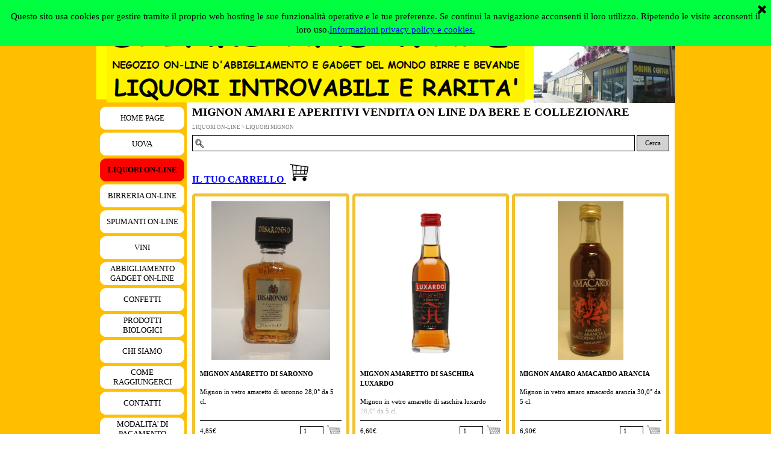

--- FILE ---
content_type: text/html
request_url: https://drinksandware.com/mignon-amari-e-aperitivi-1.html
body_size: 23759
content:
<!DOCTYPE html><!-- HTML5 -->
<html prefix="og: http://ogp.me/ns#" lang="it-IT" dir="ltr">
	<head>
		<title>MIGNON AMARI E APERITIVI VENDITA ON LINE DA BERE E COLLEZIONARE - NEGOZIO ON-LINE</title>
		<meta charset="utf-8" />
		<!--[if IE]><meta http-equiv="ImageToolbar" content="False" /><![endif]-->
		<meta name="author" content="MICHELE GALVANI" />
		<meta name="generator" content="Incomedia WebSite X5 Pro 2022.3.7 - www.websitex5.com" />
		<meta name="description" content="I liquori mignon sono identici al formato tradizionale. Ci sono quindi mignon di rum, whisky, gin, brandy, cognac e tanto altro. Sono indicati per frigo bar e per bomboniere. Il loro contenuto è fra 2 e 5 centilitri. Ci sono anche le fiaschette di 10 centilitri." />
		<meta name="keywords" content="mignon mignonette miniature fiaschetta frigo bar bomboniere ron anejo oro riserva reserva blanco bianco viejo extra viejo scuro centilitri 5 centilitri 3 centilitri 2 cl 5 cl 3 cl 2 mignon vermouth martini bianco mignon vermouth martini rosso mignon brandy stock 84 mignon grappa fior di vite bianca mignon grappa fior di vite riserva mignon whiky ballantines mignon whisky ballantine 12 anni mignon vodka absolut mignon gin beefeater mignon whisky jameson mignon gin bombay mignon cognac martell vsop mignon whisky wild turkey mignon amaro ramazzotti mignon whisky j&amp;b mignon gran marnier mignon whisky johnny walker etichetta rossa mignon whisky johnny walker etichetta nera mignon whisky glen livet 12 anni fiaschetta fenet branca mignon whisky glen grant fiaschetta brandy stravecchio mignon drambuie mignon marie brizard mignon rum bacardi bianco mignon borghetti plastica mignon amaro petrus mignon san marzano migon rum bacardi scuro 8 anni mignon brandy stravecchio mignon sambuca ramazzotti mignon tia maria mignon fernet branca mignon disaronno mignon vodka smirnoff mignon gin gordon&#39;s mignon vermouth martini dry mignon whisky jack daniels mignon limoncello villa massa mignon brandy ramazzotti mignon baileys irish cream mignon rum zacapa 23 mignon cointreau mignon liquore galliano mignon mela verde marzadro mignon limoncino giarola mignon limoncino marzadro mignon amaro montenegro mignon brandy vecchia romagna mignon vodka roberto cavalli mignon vodka elit by stolichnaya mignon whisky famous grouse mignonamaro averna mignon grappa frattina chardonnay mignon grappa frattina barricata mignon grappa frattina clarae mignonwhisky highland park 12 anni mignon whisky highland park 18 anni mignon vodka stolichnaya mignon gin hendricks mignon zabov action mignon sambuca molinari mignon bitter campari mignon whisky macallan 12 anni mignon vodka skyy mignon amaro jagermeister mignon vodka legend of kremlin mignon snow queen mignon whisky canadian club mignon whisky teachers mignon gin haymans mignon rum botran 12 anni mignon rum botran 8 anni mignon rum botran blanca mignon rum botran oro mignon whisky arran single malt 7 anni mignon whisky glen dronach 12 anni mignon whisky arran single malt 10 anni mignon whisky compass box asyla malt mignon whisky compass box oak cross mignon whisky glen breton single malt mignon whisky penderyn welsh mignon whisky robert burns malt mignon tequila sa matias mignon whisky peat monster compass mignon whisky tullibardine vintage 1993 mignon whisky glen dronach 15 anni mignon whisky glen dronach 18 anni mignon whisky glen dronach 21 anni mignon whisky springbank single malt 10 anni mignon whisky springbank single malt 15 anni mignon whisky kilchoman machir bay mignon gin haymans 1820 mignon gin haymans sloe mignon gin haymans old tom mignon gin haymans london dry mignonamaro limonce mignon whisky clan campbell mignon cognac camus vs mignon vodka oval 24 gradi mignon gin tanqueray mignonhilaritas gewurztraminer mignon amaro underberg mignon vodka beluga mignon vodka grey goose mignon whisky aberlour 10 anni mignon whiksy amrut indian mignon whisky antiquary 12 anni mignon whisky balvenie 12 anni mignon whisky bowmore 12 anni mignon amaro braulio mignon whisky buffalo kentucky bourbon mignon whisky bushmills 10 anni mignon whisky bushmills black irish mignon castagner aqua 21 mignon cavalin bombardino mignon cavalin liquirizia mignon cognac courvoisier vsop mignon grappa domenis uve bianche mignon grappa domenis secolo mignon whisky edradpur 10 anni mignon whisky edradour 12 anni caledo mignon whisky four roses mignon liquore frangelico mignon gin bluecoat american mignon hpnotiq mignon whisky imperial 1991 mignon vodka keglevich limone mignon whisky laphroaig 10 anni mignon cuarenta y tees mignon whisky macallan 7 anni mignon whisky macallan 10 anni mignon anima nera marzadro mignon whisky merrys single malt mignon mezcal gusano rojo mignon sambuca caffe molinari mignon mozart chocolate cream mignon mozart chocolate white mignon mozart chocolate orange mignon grappa nardini acqua di cedro mignon grappa nardini bianca mignon grappa nardini riserva mignon whisky amrut fusion mignon whisky ardbeg 1993 mignon garppa bonollo barrique amarone mignon whisky caol ila 1988 mignon whisky glenlivet 15 anni mignon whisky pride of orkney 12 anni mignon whisky pride lowlands 12 anni mignon roner amaro alpner erbe mignon roner holler sambo mignon roner myrtillo mignon roner williams mignon rum zacapa 15 anni mignon whisky scapa 1990 mignon sonnema berenburg mignon whisky strathisla 1987 mignon whisky the speyside 12 anni mignon grappa nardini tagliatella mignon whisky the talisman mignon vernelli caffe moka mignon varnelli mandarino mignon vodka swiss xellent mignon whisky bunnahabhain 12 anni mignon liquore strega mignon vecchio amaro del capo mignon liquorice caffo mignon grappa domenis storica bianca mignon grappa domenis storica nera mignon whisky campbeltown loch mignon whisky arran gold cream liqueur mignon whisky arran single malt 14 anni mignon whisky glenglassaugh mignon whisky hazelburn 12 anni mignon whisky springbank 10 anni mignon whisky kilchoman winter 2010 mignon fernet branca menta mignon sambuca borghetti mignon becherocka mignon gin martin millers mignon saffron mignon limoncino bottega mignon gianduia bottega mignon fior di latte bottega mignon grappa scura bottega mignon grappa bianca bottega  fiaschetta grappa nardini bianca 50 gradi fiaschetta grappa nardini riserva fiaschetta grappa nardini tagliatella fiaschetta grappa nardini bianca 60 gradi mignon grappa nardini mandorla mignon grappa nardini bianca fiaschetta vodka christiana mignon olia marzadro mignon camilla marzadro mignon anice marzadro mignon mirtillo marzadro mignon pesca marzadro mignon fragoline marzadro mignon grappa 18 lune marzadro mignon grappa la trentina morbida mignon grappa marzadro 43 gradi mignon grappa la trentina tradizionale mignon grappa chardonnay marzadro mignon grappa muller thurgau marzadro mignon grappa teroldego marzadro mignon rum pellerossa mignon amaro marzadro mignon bicerin mignon roner waldhimbeergeist mignon roner obstler acqua di mele mignon roner grappa agricoltore mignon roner marille albicocca mignon roner prugna mignon roner limoncello fiaschetta sambuca molinari mignon gin cadenheads old mignon whisky tomatin 12 anni mignon agwa de bolivia mignon gin cadenheads 46 gradi mignon bols corenwijn mignon bols jonge graanjenever mignon boswandeling mignon assenzio cavalin mignon grappa francoli moscato mignon grappa francoli riserva 3 anni mignon grappa francoli nebbiolo mignon grappa francoli barricata mignon ketel 1 jenever mignon malibu mignon kolona tsantali mignon cognac remy martin vsop mignon kleiner feigling gum mignon zanin assenzio mignon zanin cioccolato mignon zanin cordiale mignon zanin grappa barricata mignonzanin grappa miele regina mignon zanin latte di suocera mignon zanin china vanitosa mignon zanin margot ortica mignon zanin rosolio mignon zanin violetta bambola mignon xuxu fragola vodka mignon bicerin white mignon fenet branca mignon whisky dewars white label migno whisky jim beam etichetta nera mignon whisky southern comfort mignon vodka finlandia mignon rum bacardi oakheart mignon kahlua al caffe mignon rum captain morgan mignon whisky jack daniels honey mignon charbord mignon rum havana club anejo especial mignon st germain elderflower mignon whisky black &amp; white mignon rum havana club anejo blanco mignon cognac hennessy mignon midori mignon whisky glenfiddich 12 anni mignon whisky woodford reserve mignon vodka russian standard mignon rum eldorado 12 anni mignon whisky glenlivet 15 anni mignon whisky glenfiddich 15 anni mignon whisky dalwhinnie 15 anni mignon metaxa 7 anni mignon whisky bowmore 12 anni mignon whisky glenlivet 18 anni mignon whisky gentlemean jack mignon bronte mignon whisky glenkinchie mignon glenfiddich 18 anni mignon kleiner feigling mignon cognac asbach urbrand mignon kummerling mignon whisky bells original mignon gin gordons mignon drambuie mignon xante poire mignon liqueur cafe teichenne mignon liqueur kiwi teichenne mignon liqueur vanilla teichenne mignon liqueur apple teichenne mignon gin gilbeys mignonberentzen apfelkorn mignon vodka finlandia blackcurrant mignon vodka finlandia grapefruit mignon xxx siglo treinta gold mignon xxx siglo treinta silver mignon vodka sputnik horseradish mignon whisky teachers highland mignon whisky white horse mignon vodka absolut citron mignon vodka absolut vanilla mignon vodka absolut raspberry mignon vodka absolut pears mgnon rum mount gay eclipse mignon rum appleton estate vx mignon sambuca luxardo mignon ketel one mignon vodka cytrynowka lemon mignon chartreuse yellow mignon rum kraken black spiced mignon cachaca sagatiba velha mignon vodka piprzowka pepper mignon chartreuse green mignon rum captain morgan tatoo mignon rubis chocolate velvet mignon gin brokers london dry mignon rum wray &amp; nephew overproof mignon vodka sputnik house of lords mignon cognac courvoisier vsop mignonbruadar mignon cognac frapin vsop grande champagne mignon heering coffee mignon whisky atholl brose mignon gin whitley neill mignon gin brokers export mignon gin monkey shoulder mignon cognac hennessy fine mignon whisky wild geese irish mignon stags breath mignon rum sailor jerry mignon whisky sheep dip mignon whisky old st andrews golfball mignon whisky ledaig 10 anni mignon ginseng kamm &amp; sons mignon cognac chateau mignon whisky the one british mignon whisky ardbeg 10 anni mignon vodka belvedere mignon whisky poit dhubh 8 anni mignon whisky singleton dufftown 12 anni mignon whisky talisker 10 anni mignon whisky glenfarclas 10 anni mignon kirsh de cusine luxardo mignon whisky tomintoul 10 anni mignon vodka pinky mignon cognac croizet vsop mignon whisky macallan gold mignon tequila chaya reposado mignon vodka chase mignon gin sipsmith london dry mignon whisky miltonduff 10 anni mignon whisky tamdhu 8 anni mignon tequila patron silver mignon " />
		<meta property="og:locale" content="it" />
		<meta property="og:type" content="website" />
		<meta property="og:url" content="http://www.drinksandware.com/mignon-amari-e-aperitivi-1.html" />
		<meta property="og:title" content="MIGNON AMARI E APERITIVI VENDITA ON LINE DA BERE E COLLEZIONARE" />
		<meta property="og:site_name" content="NEGOZIO ON-LINE" />
		<meta property="og:description" content="I liquori mignon sono identici al formato tradizionale. Ci sono quindi mignon di rum, whisky, gin, brandy, cognac e tanto altro. Sono indicati per frigo bar e per bomboniere. Il loro contenuto è fra 2 e 5 centilitri. Ci sono anche le fiaschette di 10 centilitri." />
		<meta name="viewport" content="width=device-width, initial-scale=1" />
		
		<link rel="stylesheet" href="style/reset.css?2022-3-7-0" media="screen,print" />
		<link rel="stylesheet" href="style/print.css?2022-3-7-0" media="print" />
		<link rel="stylesheet" href="style/style.css?2022-3-7-0" media="screen,print" />
		<link rel="stylesheet" href="style/template.css?2022-3-7-0" media="screen" />
		<link rel="stylesheet" href="pcss/mignon-amari-e-aperitivi-1.css?2022-3-7-0-639046063789584300" media="screen,print" />
		<script src="res/jquery.js?2022-3-7-0"></script>
		<script src="res/x5engine.js?2022-3-7-0" data-files-version="2022-3-7-0"></script>
		<script>
			window.onload = function(){ checkBrowserCompatibility('Il Browser che stai utilizzando non supporta le funzionalità richieste per visualizzare questo Sito.','Il Browser che stai utilizzando potrebbe non supportare le funzionalità richieste per visualizzare questo Sito.','[1]Aggiorna il tuo browser[/1] oppure [2]procedi ugualmente[/2].','http://outdatedbrowser.com/'); };
			x5engine.utils.currentPagePath = 'mignon-amari-e-aperitivi-1.html';
			x5engine.boot.push(function () { x5engine.imPageToTop.initializeButton({}); });
		</script>
		<link rel="icon" href="favicon.png?2022-3-7-0-639046063778930413" type="image/png" />
		<script type="application/ld+json">[
	{
		"@type": "ItemList",
		"numberOfItems": 32,
		"itemListElement": [
			{
				"@type": "ListItem",
				"item": {
					"@type": "Product",
					"name": "MIGNON AMARETTO DI SARONNO",
					"image": "http://www.drinksandware.com/images/mignondisaronnonuova.jpg",
					"description": "Mignon in vetro amaretto di saronno 28,0° da 5 cl.",
					"offers": {
						"@type": "Offer",
						"url": "http://www.drinksandware.com/mignon-amari-e-aperitivi-1.html#imProductList_253_40_1",
						"priceCurrency": "EUR",
						"price": "4.85"
					},
					"url": "http://www.drinksandware.com/mignon-amari-e-aperitivi-1.html#imProductList_253_40_1"
				},
				"position": 1
			},
			{
				"@type": "ListItem",
				"item": {
					"@type": "Product",
					"name": "MIGNON AMARETTO DI SASCHIRA LUXARDO",
					"image": "http://www.drinksandware.com/images/amarettodisaschira.jpg",
					"description": "Mignon in vetro amaretto di saschira luxardo 28,0° da 5 cl.",
					"offers": {
						"@type": "Offer",
						"url": "http://www.drinksandware.com/mignon-amari-e-aperitivi-1.html#imProductList_253_40_2",
						"priceCurrency": "EUR",
						"price": "6.60"
					},
					"url": "http://www.drinksandware.com/mignon-amari-e-aperitivi-1.html#imProductList_253_40_2"
				},
				"position": 2
			},
			{
				"@type": "ListItem",
				"item": {
					"@type": "Product",
					"name": "MIGNON AMARO AMACARDO ARANCIA",
					"image": "http://www.drinksandware.com/images/amacardoamaroarancia.jpg",
					"description": "Mignon in vetro amaro amacardo arancia 30,0° da 5 cl.",
					"offers": {
						"@type": "Offer",
						"url": "http://www.drinksandware.com/mignon-amari-e-aperitivi-1.html#imProductList_253_40_3",
						"priceCurrency": "EUR",
						"price": "6.90"
					},
					"url": "http://www.drinksandware.com/mignon-amari-e-aperitivi-1.html#imProductList_253_40_3"
				},
				"position": 3
			},
			{
				"@type": "ListItem",
				"item": {
					"@type": "Product",
					"name": "MIGNON AMARO AMACARDO CARCIOFINO",
					"image": "http://www.drinksandware.com/images/amacardoamarocarciofino.jpg",
					"description": "Mignon in vetro amaro amacardo carciofino 30,0° da 5 cl.",
					"offers": {
						"@type": "Offer",
						"url": "http://www.drinksandware.com/mignon-amari-e-aperitivi-1.html#imProductList_253_40_4",
						"priceCurrency": "EUR",
						"price": "6.90"
					},
					"url": "http://www.drinksandware.com/mignon-amari-e-aperitivi-1.html#imProductList_253_40_4"
				},
				"position": 4
			},
			{
				"@type": "ListItem",
				"item": {
					"@type": "Product",
					"name": "MIGNON AMARO AVERNA PLASTICA",
					"image": "http://www.drinksandware.com/images/avernaplastica.jpg",
					"description": "Mignon in plastica amaro averna 29,0° da 3 cl. DISPONIBILITA' 92 PEZZI.",
					"offers": {
						"@type": "Offer",
						"url": "http://www.drinksandware.com/mignon-amari-e-aperitivi-1.html#imProductList_253_40_5",
						"priceCurrency": "EUR",
						"price": "3.95"
					},
					"url": "http://www.drinksandware.com/mignon-amari-e-aperitivi-1.html#imProductList_253_40_5"
				},
				"position": 5
			},
			{
				"@type": "ListItem",
				"item": {
					"@type": "Product",
					"name": "MIGNON AMARO BRAULIO PLASTICA",
					"image": "http://www.drinksandware.com/images/mignonbraulioplastica.jpg",
					"description": "Mignon in plastica amaro braulio 21,0° da 3 cl. DISPONIBILITA' 8 PEZZI.",
					"offers": {
						"@type": "Offer",
						"url": "http://www.drinksandware.com/mignon-amari-e-aperitivi-1.html#imProductList_253_40_6",
						"priceCurrency": "EUR",
						"price": "2.65"
					},
					"url": "http://www.drinksandware.com/mignon-amari-e-aperitivi-1.html#imProductList_253_40_6"
				},
				"position": 6
			},
			{
				"@type": "ListItem",
				"item": {
					"@type": "Product",
					"name": "MIGNON AMARO BRAULIO VETRO",
					"image": "http://www.drinksandware.com/images/mignonbrauliovetrocl5.jpg",
					"description": "Mignon in vetro amaro braulio 21,0° da 5 cl.",
					"offers": {
						"@type": "Offer",
						"url": "http://www.drinksandware.com/mignon-amari-e-aperitivi-1.html#imProductList_253_40_7",
						"priceCurrency": "EUR",
						"price": "2.95"
					},
					"url": "http://www.drinksandware.com/mignon-amari-e-aperitivi-1.html#imProductList_253_40_7"
				},
				"position": 7
			},
			{
				"@type": "ListItem",
				"item": {
					"@type": "Product",
					"name": "MIGNON AMARO DEL CAPO",
					"image": "http://www.drinksandware.com/images/mignonamarodelcaponuovo.jpg",
					"description": "Mignon in vetro amaro del capo 35,0° da 5 cl.",
					"offers": {
						"@type": "Offer",
						"url": "http://www.drinksandware.com/mignon-amari-e-aperitivi-1.html#imProductList_253_40_8",
						"priceCurrency": "EUR",
						"price": "3.85"
					},
					"url": "http://www.drinksandware.com/mignon-amari-e-aperitivi-1.html#imProductList_253_40_8"
				},
				"position": 8
			},
			{
				"@type": "ListItem",
				"item": {
					"@type": "Product",
					"name": "MIGNON AMARO DON BAIRO",
					"image": "http://www.drinksandware.com/images/mignondonbairoonline.jpg",
					"description": "Mignon in vetro amaro don bairo 20,95° da 4 cl. DISPONIBILITA' 7 PEZZI.",
					"offers": {
						"@type": "Offer",
						"url": "http://www.drinksandware.com/mignon-amari-e-aperitivi-1.html#imProductList_253_40_9",
						"priceCurrency": "EUR",
						"price": "14.95"
					},
					"url": "http://www.drinksandware.com/mignon-amari-e-aperitivi-1.html#imProductList_253_40_9"
				},
				"position": 9
			},
			{
				"@type": "ListItem",
				"item": {
					"@type": "Product",
					"name": "MIGNON AMARO FRANCOLI NATALE",
					"image": "http://www.drinksandware.com/images/nataleamaro.jpg",
					"description": "Mignon in vetro amaro francoli natale 24,0° da 5 cl.",
					"offers": {
						"@type": "Offer",
						"url": "http://www.drinksandware.com/mignon-amari-e-aperitivi-1.html#imProductList_253_40_10",
						"priceCurrency": "EUR",
						"price": "9.95"
					},
					"url": "http://www.drinksandware.com/mignon-amari-e-aperitivi-1.html#imProductList_253_40_10"
				},
				"position": 10
			},
			{
				"@type": "ListItem",
				"item": {
					"@type": "Product",
					"name": "MIGNON AMARO JAGERMEISTER CL.2",
					"image": "http://www.drinksandware.com/images/jagremeistermignondabere.jpg",
					"description": "Mignon in vetro amaro jagermeister 35,0° da 2 cl.",
					"offers": {
						"@type": "Offer",
						"url": "http://www.drinksandware.com/mignon-amari-e-aperitivi-1.html#imProductList_253_40_11",
						"priceCurrency": "EUR",
						"price": "3.30"
					},
					"url": "http://www.drinksandware.com/mignon-amari-e-aperitivi-1.html#imProductList_253_40_11"
				},
				"position": 11
			},
			{
				"@type": "ListItem",
				"item": {
					"@type": "Product",
					"name": "MIGNON AMARO JAGERMEISTER CL.4",
					"image": "http://www.drinksandware.com/images/mignonjagermeistercl.4.jpg",
					"description": "Mignon in vetro amaro jagermeister 35,0° da 4 cl.",
					"offers": {
						"@type": "Offer",
						"url": "http://www.drinksandware.com/mignon-amari-e-aperitivi-1.html#imProductList_253_40_12",
						"priceCurrency": "EUR",
						"price": "3.95"
					},
					"url": "http://www.drinksandware.com/mignon-amari-e-aperitivi-1.html#imProductList_253_40_12"
				},
				"position": 12
			},
			{
				"@type": "ListItem",
				"item": {
					"@type": "Product",
					"name": "MIGNON AMARO LIMONCE' ",
					"image": "http://www.drinksandware.com/images/mignonamarolimonce-2cl..jpg",
					"description": "Mignon in plastica amaro limonce' 29,0° da 3 cl.",
					"offers": {
						"@type": "Offer",
						"url": "http://www.drinksandware.com/mignon-amari-e-aperitivi-1.html#imProductList_253_40_13",
						"priceCurrency": "EUR",
						"price": "1.85"
					},
					"url": "http://www.drinksandware.com/mignon-amari-e-aperitivi-1.html#imProductList_253_40_13"
				},
				"position": 13
			},
			{
				"@type": "ListItem",
				"item": {
					"@type": "Product",
					"name": "MIGNON AMARO LUCANO",
					"image": "http://www.drinksandware.com/images/mignonamarolucano.jpg",
					"description": "Mignon in plastica amaro lucano 28,0° da 3 cl.",
					"offers": {
						"@type": "Offer",
						"url": "http://www.drinksandware.com/mignon-amari-e-aperitivi-1.html#imProductList_253_40_14",
						"priceCurrency": "EUR",
						"price": "1.90"
					},
					"url": "http://www.drinksandware.com/mignon-amari-e-aperitivi-1.html#imProductList_253_40_14"
				},
				"position": 14
			},
			{
				"@type": "ListItem",
				"item": {
					"@type": "Product",
					"name": "MIGNON AMARO MARZADRO",
					"image": "http://www.drinksandware.com/images/mignonamaromarzadro.jpg",
					"description": "Mignon in vetro amaro marzadro 30,0° da 4 cl.",
					"offers": {
						"@type": "Offer",
						"url": "http://www.drinksandware.com/mignon-amari-e-aperitivi-1.html#imProductList_253_40_15",
						"priceCurrency": "EUR",
						"price": "3.95"
					},
					"url": "http://www.drinksandware.com/mignon-amari-e-aperitivi-1.html#imProductList_253_40_15"
				},
				"position": 15
			},
			{
				"@type": "ListItem",
				"item": {
					"@type": "Product",
					"name": "MIGNON AMARO MONTENEGRO",
					"image": "http://www.drinksandware.com/images/mignonamaromontenegrocl.3vetro.jpg",
					"description": "Mignon in vetro amaro montenegro 23,0° da 3 cl.",
					"offers": {
						"@type": "Offer",
						"url": "http://www.drinksandware.com/mignon-amari-e-aperitivi-1.html#imProductList_253_40_16",
						"priceCurrency": "EUR",
						"price": "2.75"
					},
					"url": "http://www.drinksandware.com/mignon-amari-e-aperitivi-1.html#imProductList_253_40_16"
				},
				"position": 16
			},
			{
				"@type": "ListItem",
				"item": {
					"@type": "Product",
					"name": "MIGNON AMARO NONINO QUINTESSENTIA",
					"image": "http://www.drinksandware.com/images/amarononino100cl.jpg",
					"description": "Mignon in vetro amaro nonino quintessentia astucciato 35,0° da 10 cl.",
					"offers": {
						"@type": "Offer",
						"url": "http://www.drinksandware.com/mignon-amari-e-aperitivi-1.html#imProductList_253_40_17",
						"priceCurrency": "EUR",
						"price": "14.90"
					},
					"url": "http://www.drinksandware.com/mignon-amari-e-aperitivi-1.html#imProductList_253_40_17"
				},
				"position": 17
			},
			{
				"@type": "ListItem",
				"item": {
					"@type": "Product",
					"name": "MIGNON AMARO OF BONOLLO",
					"image": "http://www.drinksandware.com/images/bonolloamaronoof.jpg",
					"description": "Mignon in vetro amaro of bonollo scatolina in cartone 30,0° da 5 cl.",
					"offers": {
						"@type": "Offer",
						"url": "http://www.drinksandware.com/mignon-amari-e-aperitivi-1.html#imProductList_253_40_18",
						"priceCurrency": "EUR",
						"price": "7.90"
					},
					"url": "http://www.drinksandware.com/mignon-amari-e-aperitivi-1.html#imProductList_253_40_18"
				},
				"position": 18
			},
			{
				"@type": "ListItem",
				"item": {
					"@type": "Product",
					"name": "MIGNON AMARO RAMAZZOTTI",
					"image": "http://www.drinksandware.com/images/mignonamaroramazzotticl.3vetro.jpg",
					"description": "Mignon in vetro amaro ramazzotti 30,0° da 3 cl.",
					"offers": {
						"@type": "Offer",
						"url": "http://www.drinksandware.com/mignon-amari-e-aperitivi-1.html#imProductList_253_40_19",
						"priceCurrency": "EUR",
						"price": "1.80"
					},
					"url": "http://www.drinksandware.com/mignon-amari-e-aperitivi-1.html#imProductList_253_40_19"
				},
				"position": 19
			},
			{
				"@type": "ListItem",
				"item": {
					"@type": "Product",
					"name": "MIGNON AMARO ROSSI D'ASIAGO",
					"image": "http://www.drinksandware.com/images/mignonrossid-asiagoamaro.jpg",
					"description": "Mignon in vetro rossi d'asiago amaro 30,0° da 5 cl.",
					"offers": {
						"@type": "Offer",
						"url": "http://www.drinksandware.com/mignon-amari-e-aperitivi-1.html#imProductList_253_40_20",
						"priceCurrency": "EUR",
						"price": "4.95"
					},
					"url": "http://www.drinksandware.com/mignon-amari-e-aperitivi-1.html#imProductList_253_40_20"
				},
				"position": 20
			},
			{
				"@type": "ListItem",
				"item": {
					"@type": "Product",
					"name": "MIGNON AMARO TOSOLINI",
					"image": "http://www.drinksandware.com/images/mignonamarotosolini.jpg",
					"description": "Mignon in vetro amaro tosolini 30,0° da 5 cl.",
					"offers": {
						"@type": "Offer",
						"url": "http://www.drinksandware.com/mignon-amari-e-aperitivi-1.html#imProductList_253_40_21",
						"priceCurrency": "EUR",
						"price": "8.10"
					},
					"url": "http://www.drinksandware.com/mignon-amari-e-aperitivi-1.html#imProductList_253_40_21"
				},
				"position": 21
			},
			{
				"@type": "ListItem",
				"item": {
					"@type": "Product",
					"name": "MIGNON AMARO UNDERBERG",
					"image": "http://www.drinksandware.com/images/mignonamarounderbergcl.2vetro.jpg",
					"description": "Mignon in vetro amaro underberg 44,0° da 2 cl.",
					"offers": {
						"@type": "Offer",
						"url": "http://www.drinksandware.com/mignon-amari-e-aperitivi-1.html#imProductList_253_40_22",
						"priceCurrency": "EUR",
						"price": "2.15"
					},
					"url": "http://www.drinksandware.com/mignon-amari-e-aperitivi-1.html#imProductList_253_40_22"
				},
				"position": 22
			},
			{
				"@type": "ListItem",
				"item": {
					"@type": "Product",
					"name": "MIGNON AMARO UNICUM",
					"image": "http://www.drinksandware.com/images/mignonamarounicum2.jpg",
					"description": "Mignon in plastica amaro unicum 40,0° da 5 cl.",
					"offers": {
						"@type": "Offer",
						"url": "http://www.drinksandware.com/mignon-amari-e-aperitivi-1.html#imProductList_253_40_23",
						"priceCurrency": "EUR",
						"price": "6.95"
					},
					"url": "http://www.drinksandware.com/mignon-amari-e-aperitivi-1.html#imProductList_253_40_23"
				},
				"position": 23
			},
			{
				"@type": "ListItem",
				"item": {
					"@type": "Product",
					"name": "MIGNON BITTER CAMPARI",
					"image": "http://www.drinksandware.com/images/mignonbittercamparicl.4vetro.jpg",
					"description": "Mignon in vetro bitter campari 25,0° da 4 cl.",
					"offers": {
						"@type": "Offer",
						"url": "http://www.drinksandware.com/mignon-amari-e-aperitivi-1.html#imProductList_253_40_24",
						"priceCurrency": "EUR",
						"price": "3.45"
					},
					"url": "http://www.drinksandware.com/mignon-amari-e-aperitivi-1.html#imProductList_253_40_24"
				},
				"position": 24
			},
			{
				"@type": "ListItem",
				"item": {
					"@type": "Product",
					"name": "MIGNON DEL PROFESSORE APERITIVO",
					"image": "http://www.drinksandware.com/images/professoreaperitivo.jpg",
					"description": "Mignon in vetro del professore aperitivo 15,0° da 5 cl.",
					"offers": {
						"@type": "Offer",
						"url": "http://www.drinksandware.com/mignon-amari-e-aperitivi-1.html#imProductList_253_40_25",
						"priceCurrency": "EUR",
						"price": "13.40"
					},
					"url": "http://www.drinksandware.com/mignon-amari-e-aperitivi-1.html#imProductList_253_40_25"
				},
				"position": 25
			},
			{
				"@type": "ListItem",
				"item": {
					"@type": "Product",
					"name": "MIGNON DEL PROFESSORE BITTER",
					"image": "http://www.drinksandware.com/images/professorebitter.jpg",
					"description": "Mignon in vetro del professore bitter 25,0° da 5 cl.",
					"offers": {
						"@type": "Offer",
						"url": "http://www.drinksandware.com/mignon-amari-e-aperitivi-1.html#imProductList_253_40_26",
						"priceCurrency": "EUR",
						"price": "13.40"
					},
					"url": "http://www.drinksandware.com/mignon-amari-e-aperitivi-1.html#imProductList_253_40_26"
				},
				"position": 26
			},
			{
				"@type": "ListItem",
				"item": {
					"@type": "Product",
					"name": "MIGNON FERNET BRANCA CL.2",
					"image": "http://www.drinksandware.com/images/mignonfernetbranca2cl..jpg",
					"description": "Mignon in vetro fernet branca 39,0° da 2 cl.",
					"offers": {
						"@type": "Offer",
						"url": "http://www.drinksandware.com/mignon-amari-e-aperitivi-1.html#imProductList_253_40_27",
						"priceCurrency": "EUR",
						"price": "5.95"
					},
					"url": "http://www.drinksandware.com/mignon-amari-e-aperitivi-1.html#imProductList_253_40_27"
				},
				"position": 27
			},
			{
				"@type": "ListItem",
				"item": {
					"@type": "Product",
					"name": "MIGNON FERNET BRANCA CL.3",
					"image": "http://www.drinksandware.com/images/mignonamarofernetbrancacl.3vetro.jpg",
					"description": "Mignon in vetro fernet branca 39,0° da 3 cl.\n\n",
					"offers": {
						"@type": "Offer",
						"url": "http://www.drinksandware.com/mignon-amari-e-aperitivi-1.html#imProductList_253_40_28",
						"priceCurrency": "EUR",
						"price": "5.95"
					},
					"url": "http://www.drinksandware.com/mignon-amari-e-aperitivi-1.html#imProductList_253_40_28"
				},
				"position": 28
			},
			{
				"@type": "ListItem",
				"item": {
					"@type": "Product",
					"name": "MIGNON FERNET BRANCA FIASCHETTA",
					"image": "http://www.drinksandware.com/images/fiaschettaamarofernetbrancacl.10vetro.jpg",
					"description": "Mignon in vetro fiaschetta fernet branca 39,0° da 10 cl.",
					"offers": {
						"@type": "Offer",
						"url": "http://www.drinksandware.com/mignon-amari-e-aperitivi-1.html#imProductList_253_40_29",
						"priceCurrency": "EUR",
						"price": "5.95"
					},
					"url": "http://www.drinksandware.com/mignon-amari-e-aperitivi-1.html#imProductList_253_40_29"
				},
				"position": 29
			},
			{
				"@type": "ListItem",
				"item": {
					"@type": "Product",
					"name": "MIGNON FERNET BRANCA MENTA",
					"image": "http://www.drinksandware.com/images/mignonfernetbrancamenta.jpg",
					"description": "Mignon in vetro fernet branca menta 28,0° da 2 cl.",
					"offers": {
						"@type": "Offer",
						"url": "http://www.drinksandware.com/mignon-amari-e-aperitivi-1.html#imProductList_253_40_30",
						"priceCurrency": "EUR",
						"price": "5.95"
					},
					"url": "http://www.drinksandware.com/mignon-amari-e-aperitivi-1.html#imProductList_253_40_30"
				},
				"position": 30
			},
			{
				"@type": "ListItem",
				"item": {
					"@type": "Product",
					"name": "MIGNON SAN MARZANO BORSCI",
					"image": "http://www.drinksandware.com/images/mignonsanmarzano.jpg",
					"description": "Mignon in vetro san marzano borsci 38,0° da 3 cl.",
					"offers": {
						"@type": "Offer",
						"url": "http://www.drinksandware.com/mignon-amari-e-aperitivi-1.html#imProductList_253_40_31",
						"priceCurrency": "EUR",
						"price": "2.45"
					},
					"url": "http://www.drinksandware.com/mignon-amari-e-aperitivi-1.html#imProductList_253_40_31"
				},
				"position": 31
			},
			{
				"@type": "ListItem",
				"item": {
					"@type": "Product",
					"name": "MIGNON SELECT PILLA",
					"image": "http://www.drinksandware.com/images/mignonselectpilla_zwbtomq6.jpg",
					"description": "Mignon in vetro select pilla 17,5° da 5 cl.",
					"offers": {
						"@type": "Offer",
						"url": "http://www.drinksandware.com/mignon-amari-e-aperitivi-1.html#imProductList_253_40_32",
						"priceCurrency": "EUR",
						"price": "2.95"
					},
					"url": "http://www.drinksandware.com/mignon-amari-e-aperitivi-1.html#imProductList_253_40_32"
				},
				"position": 32
			}
		],
		"@context": "https://schema.org"
	}
]</script>
	</head>
	<body>
		<div id="imPageExtContainer">
			<div id="imPageIntContainer">
				<div id="imHeaderBg"></div>
				<div id="imFooterBg"></div>
				<div id="imPage">
					<header id="imHeader">
						
						<div id="imHeaderObjects"><div id="imHeader_imObjectImage_05_wrapper" class="template-object-wrapper"><div id="imHeader_imObjectImage_05"><div id="imHeader_imObjectImage_05_container"><img src="images/001.jpg" title="" alt="" width="235" height="177" />
</div></div></div><div id="imHeader_imObjectImage_06_wrapper" class="template-object-wrapper"><div id="imHeader_imObjectImage_06"><div id="imHeader_imObjectImage_06_container"><img src="images/Immagine.png" title="" alt="" width="694" height="170" />
</div></div></div><div id="imHeader_imMenuObject_07_wrapper" class="template-object-wrapper"><!-- UNSEARCHABLE --><div id="imHeader_imMenuObject_07"><div id="imHeader_imMenuObject_07_container"><div class="hamburger-button hamburger-component"><div><div><div class="hamburger-bar"></div><div class="hamburger-bar"></div><div class="hamburger-bar"></div></div></div></div><div class="hamburger-menu-background-container hamburger-component">
	<div class="hamburger-menu-background menu-mobile menu-mobile-animated hidden">
		<div class="hamburger-menu-close-button"><span>&times;</span></div>
	</div>
</div>
<ul class="menu-mobile-animated hidden">
	<li class="imMnMnFirst imPage" data-link-paths=",/index.html,/">
<div class="label-wrapper">
<div class="label-inner-wrapper">
		<a class="label" href="index.html">
HOME PAGE		</a>
</div>
</div>
	</li><li class="imMnMnMiddle imPage" data-link-paths=",/uova.html">
<div class="label-wrapper">
<div class="label-inner-wrapper">
		<a class="label" href="uova.html">
UOVA		</a>
</div>
</div>
	</li><li class="imMnMnMiddle imLevel"><div class="label-wrapper"><div class="label-inner-wrapper"><span class="label">LIQUORI ON-LINE</span></div></div><ul data-original-position="open-bottom" class="open-bottom" style="" >
	<li class="imMnMnFirst imLevel"><div class="label-wrapper"><div class="label-inner-wrapper"><span class="label">LIQUORI MIGNON</span></div></div><ul data-original-position="open-right" class="open-right" style="" >
	<li class="imMnMnFirst imPage" data-link-paths=",/mignon-amari-e-aperitivi-1.html">
<div class="label-wrapper">
<div class="label-inner-wrapper">
		<a class="label" href="mignon-amari-e-aperitivi-1.html">
MIGNON AMARI E APERITIVI		</a>
</div>
</div>
	</li><li class="imMnMnMiddle imPage" data-link-paths=",/mignon-brandy-e-cognac-1.html">
<div class="label-wrapper">
<div class="label-inner-wrapper">
		<a class="label" href="mignon-brandy-e-cognac-1.html">
MIGNON BRANDY E COGNAC		</a>
</div>
</div>
	</li><li class="imMnMnMiddle imPage" data-link-paths=",/mignon-whisky-1.html">
<div class="label-wrapper">
<div class="label-inner-wrapper">
		<a class="label" href="mignon-whisky-1.html">
MIGNON WHISKY		</a>
</div>
</div>
	</li><li class="imMnMnMiddle imPage" data-link-paths=",/mignon-gin-1.html">
<div class="label-wrapper">
<div class="label-inner-wrapper">
		<a class="label" href="mignon-gin-1.html">
MIGNON GIN		</a>
</div>
</div>
	</li><li class="imMnMnMiddle imPage" data-link-paths=",/mignon-vodke-1.html">
<div class="label-wrapper">
<div class="label-inner-wrapper">
		<a class="label" href="mignon-vodke-1.html">
MIGNON VODKE		</a>
</div>
</div>
	</li><li class="imMnMnMiddle imPage" data-link-paths=",/mignon-grappe-1.html">
<div class="label-wrapper">
<div class="label-inner-wrapper">
		<a class="label" href="mignon-grappe-1.html">
MIGNON GRAPPE		</a>
</div>
</div>
	</li><li class="imMnMnMiddle imPage" data-link-paths=",/mignon-rum-1.html">
<div class="label-wrapper">
<div class="label-inner-wrapper">
		<a class="label" href="mignon-rum-1.html">
MIGNON RUM		</a>
</div>
</div>
	</li><li class="imMnMnMiddle imPage" data-link-paths=",/mignon-tequile.html">
<div class="label-wrapper">
<div class="label-inner-wrapper">
		<a class="label" href="mignon-tequile.html">
MIGNON TEQUILE		</a>
</div>
</div>
	</li><li class="imMnMnMiddle imPage" data-link-paths=",/mignon-vermouth-1.html">
<div class="label-wrapper">
<div class="label-inner-wrapper">
		<a class="label" href="mignon-vermouth-1.html">
MIGNON VERMOUTH		</a>
</div>
</div>
	</li><li class="imMnMnMiddle imPage" data-link-paths=",/mignon-sciroppi.html">
<div class="label-wrapper">
<div class="label-inner-wrapper">
		<a class="label" href="mignon-sciroppi.html">
MIGNON SCIROPPI		</a>
</div>
</div>
	</li><li class="imMnMnMiddle imPage" data-link-paths=",/mignon-liquori-vari-1.html">
<div class="label-wrapper">
<div class="label-inner-wrapper">
		<a class="label" href="mignon-liquori-vari-1.html">
MIGNON LIQUORI VARI		</a>
</div>
</div>
	</li><li class="imMnMnMiddle imPage" data-link-paths=",/mignon-fiaschetta.html">
<div class="label-wrapper">
<div class="label-inner-wrapper">
		<a class="label" href="mignon-fiaschetta.html">
MIGNON FIASCHETTA		</a>
</div>
</div>
	</li><li class="imMnMnMiddle imPage" data-link-paths=",/tutte-le-mignon-da-bere.html">
<div class="label-wrapper">
<div class="label-inner-wrapper">
		<a class="label" href="tutte-le-mignon-da-bere.html">
TUTTE LE MIGNON DA BERE		</a>
</div>
</div>
	</li><li class="imMnMnLast imLevel"><div class="label-wrapper"><div class="label-inner-wrapper"><span class="label">MIGNON DA COLLEZIONE</span></div></div><ul data-original-position="open-right" class="open-right" style="" >
	<li class="imMnMnFirst imPage" data-link-paths=",/mignon-liquori-vari.html">
<div class="label-wrapper">
<div class="label-inner-wrapper">
		<a class="label" href="mignon-liquori-vari.html">
MIGNON LIQUORI VARI		</a>
</div>
</div>
	</li><li class="imMnMnMiddle imPage" data-link-paths=",/mignon-amari-e-aperitivi.html">
<div class="label-wrapper">
<div class="label-inner-wrapper">
		<a class="label" href="mignon-amari-e-aperitivi.html">
MIGNON AMARI E APERITIVI		</a>
</div>
</div>
	</li><li class="imMnMnMiddle imPage" data-link-paths=",/mignon-brandy-e-cognac.html">
<div class="label-wrapper">
<div class="label-inner-wrapper">
		<a class="label" href="mignon-brandy-e-cognac.html">
MIGNON BRANDY E COGNAC		</a>
</div>
</div>
	</li><li class="imMnMnMiddle imPage" data-link-paths=",/mignon-whisky.html">
<div class="label-wrapper">
<div class="label-inner-wrapper">
		<a class="label" href="mignon-whisky.html">
MIGNON WHISKY		</a>
</div>
</div>
	</li><li class="imMnMnMiddle imPage" data-link-paths=",/mignon-gin.html">
<div class="label-wrapper">
<div class="label-inner-wrapper">
		<a class="label" href="mignon-gin.html">
MIGNON GIN		</a>
</div>
</div>
	</li><li class="imMnMnMiddle imPage" data-link-paths=",/mignon-vodke.html">
<div class="label-wrapper">
<div class="label-inner-wrapper">
		<a class="label" href="mignon-vodke.html">
MIGNON VODKE		</a>
</div>
</div>
	</li><li class="imMnMnMiddle imPage" data-link-paths=",/mignon-grappe.html">
<div class="label-wrapper">
<div class="label-inner-wrapper">
		<a class="label" href="mignon-grappe.html">
MIGNON GRAPPE		</a>
</div>
</div>
	</li><li class="imMnMnMiddle imPage" data-link-paths=",/mignon-rum.html">
<div class="label-wrapper">
<div class="label-inner-wrapper">
		<a class="label" href="mignon-rum.html">
MIGNON RUM		</a>
</div>
</div>
	</li><li class="imMnMnMiddle imPage" data-link-paths=",/mignon-vermouth.html">
<div class="label-wrapper">
<div class="label-inner-wrapper">
		<a class="label" href="mignon-vermouth.html">
MIGNON VERMOUTH		</a>
</div>
</div>
	</li><li class="imMnMnMiddle imPage" data-link-paths=",/mignon-porto.html">
<div class="label-wrapper">
<div class="label-inner-wrapper">
		<a class="label" href="mignon-porto.html">
MIGNON PORTO		</a>
</div>
</div>
	</li><li class="imMnMnMiddle imPage" data-link-paths=",/mignon-spumanti-e-champagne.html">
<div class="label-wrapper">
<div class="label-inner-wrapper">
		<a class="label" href="mignon-spumanti-e-champagne.html">
MIGNON SPUMANTI E CHAMPAGNE		</a>
</div>
</div>
	</li><li class="imMnMnMiddle imPage" data-link-paths=",/mignon-vini.html">
<div class="label-wrapper">
<div class="label-inner-wrapper">
		<a class="label" href="mignon-vini.html">
MIGNON VINI		</a>
</div>
</div>
	</li><li class="imMnMnMiddle imPage" data-link-paths=",/mignon-bibite.html">
<div class="label-wrapper">
<div class="label-inner-wrapper">
		<a class="label" href="mignon-bibite.html">
MIGNON BIBITE		</a>
</div>
</div>
	</li><li class="imMnMnMiddle imPage" data-link-paths=",/mignon-birre.html">
<div class="label-wrapper">
<div class="label-inner-wrapper">
		<a class="label" href="mignon-birre.html">
MIGNON BIRRE		</a>
</div>
</div>
	</li><li class="imMnMnMiddle imPage" data-link-paths=",/mignon-acque.html">
<div class="label-wrapper">
<div class="label-inner-wrapper">
		<a class="label" href="mignon-acque.html">
MIGNON ACQUE		</a>
</div>
</div>
	</li><li class="imMnMnLast imPage" data-link-paths=",/tutte-le-mignon-da-collezione.html">
<div class="label-wrapper">
<div class="label-inner-wrapper">
		<a class="label" href="tutte-le-mignon-da-collezione.html">
TUTTE LE MIGNON DA COLLEZIONE		</a>
</div>
</div>
	</li></ul></li></ul></li><li class="imMnMnMiddle imLevel"><div class="label-wrapper"><div class="label-inner-wrapper"><span class="label">RUM</span></div></div><ul data-original-position="open-right" class="open-right" style="" >
	<li class="imMnMnFirst imPage" data-link-paths=",/rum-antigua.html">
<div class="label-wrapper">
<div class="label-inner-wrapper">
		<a class="label" href="rum-antigua.html">
RUM ANTIGUA		</a>
</div>
</div>
	</li><li class="imMnMnMiddle imPage" data-link-paths=",/rum-antille.html">
<div class="label-wrapper">
<div class="label-inner-wrapper">
		<a class="label" href="rum-antille.html">
RUM ANTILLE		</a>
</div>
</div>
	</li><li class="imMnMnMiddle imPage" data-link-paths=",/rum-australia.html">
<div class="label-wrapper">
<div class="label-inner-wrapper">
		<a class="label" href="rum-australia.html">
RUM AUSTRALIA		</a>
</div>
</div>
	</li><li class="imMnMnMiddle imPage" data-link-paths=",/rum-austria.html">
<div class="label-wrapper">
<div class="label-inner-wrapper">
		<a class="label" href="rum-austria.html">
RUM AUSTRIA		</a>
</div>
</div>
	</li><li class="imMnMnMiddle imPage" data-link-paths=",/rum-bahamas.html">
<div class="label-wrapper">
<div class="label-inner-wrapper">
		<a class="label" href="rum-bahamas.html">
RUM BAHAMAS		</a>
</div>
</div>
	</li><li class="imMnMnMiddle imPage" data-link-paths=",/rum-baleari.html">
<div class="label-wrapper">
<div class="label-inner-wrapper">
		<a class="label" href="rum-baleari.html">
RUM BALEARI		</a>
</div>
</div>
	</li><li class="imMnMnMiddle imPage" data-link-paths=",/rum-barbados.html">
<div class="label-wrapper">
<div class="label-inner-wrapper">
		<a class="label" href="rum-barbados.html">
RUM BARBADOS		</a>
</div>
</div>
	</li><li class="imMnMnMiddle imPage" data-link-paths=",/rum-bermuda.html">
<div class="label-wrapper">
<div class="label-inner-wrapper">
		<a class="label" href="rum-bermuda.html">
RUM BERMUDA		</a>
</div>
</div>
	</li><li class="imMnMnMiddle imPage" data-link-paths=",/rum-brasile.html">
<div class="label-wrapper">
<div class="label-inner-wrapper">
		<a class="label" href="rum-brasile.html">
RUM BRASILE		</a>
</div>
</div>
	</li><li class="imMnMnMiddle imPage" data-link-paths=",/rum-caraibi.html">
<div class="label-wrapper">
<div class="label-inner-wrapper">
		<a class="label" href="rum-caraibi.html">
RUM CARAIBI		</a>
</div>
</div>
	</li><li class="imMnMnMiddle imPage" data-link-paths=",/rum-colombia.html">
<div class="label-wrapper">
<div class="label-inner-wrapper">
		<a class="label" href="rum-colombia.html">
RUM COLOMBIA		</a>
</div>
</div>
	</li><li class="imMnMnMiddle imPage" data-link-paths=",/rum-costa-rica.html">
<div class="label-wrapper">
<div class="label-inner-wrapper">
		<a class="label" href="rum-costa-rica.html">
RUM COSTA RICA		</a>
</div>
</div>
	</li><li class="imMnMnMiddle imPage" data-link-paths=",/rum-cuba.html">
<div class="label-wrapper">
<div class="label-inner-wrapper">
		<a class="label" href="rum-cuba.html">
RUM CUBA		</a>
</div>
</div>
	</li><li class="imMnMnMiddle imPage" data-link-paths=",/rum-ecuador.html">
<div class="label-wrapper">
<div class="label-inner-wrapper">
		<a class="label" href="rum-ecuador.html">
RUM ECUADOR		</a>
</div>
</div>
	</li><li class="imMnMnMiddle imPage" data-link-paths=",/rum-el-salvador.html">
<div class="label-wrapper">
<div class="label-inner-wrapper">
		<a class="label" href="rum-el-salvador.html">
RUM EL SALVADOR		</a>
</div>
</div>
	</li><li class="imMnMnMiddle imPage" data-link-paths=",/rum-fiji.html">
<div class="label-wrapper">
<div class="label-inner-wrapper">
		<a class="label" href="rum-fiji.html">
RUM FIJI		</a>
</div>
</div>
	</li><li class="imMnMnMiddle imPage" data-link-paths=",/rum-filippine.html">
<div class="label-wrapper">
<div class="label-inner-wrapper">
		<a class="label" href="rum-filippine.html">
RUM FILIPPINE		</a>
</div>
</div>
	</li><li class="imMnMnMiddle imPage" data-link-paths=",/rum-francia.html">
<div class="label-wrapper">
<div class="label-inner-wrapper">
		<a class="label" href="rum-francia.html">
RUM FRANCIA		</a>
</div>
</div>
	</li><li class="imMnMnMiddle imPage" data-link-paths=",/rum-giappone.html">
<div class="label-wrapper">
<div class="label-inner-wrapper">
		<a class="label" href="rum-giappone.html">
RUM GIAPPONE		</a>
</div>
</div>
	</li><li class="imMnMnMiddle imPage" data-link-paths=",/rum-gran-bretagna.html">
<div class="label-wrapper">
<div class="label-inner-wrapper">
		<a class="label" href="rum-gran-bretagna.html">
RUM GRAN BRETAGNA		</a>
</div>
</div>
	</li><li class="imMnMnMiddle imPage" data-link-paths=",/rum-grenada.html">
<div class="label-wrapper">
<div class="label-inner-wrapper">
		<a class="label" href="rum-grenada.html">
RUM GRENADA		</a>
</div>
</div>
	</li><li class="imMnMnMiddle imPage" data-link-paths=",/rum-guadalupa.html">
<div class="label-wrapper">
<div class="label-inner-wrapper">
		<a class="label" href="rum-guadalupa.html">
RUM GUADALUPA		</a>
</div>
</div>
	</li><li class="imMnMnMiddle imPage" data-link-paths=",/rum-guatemala.html">
<div class="label-wrapper">
<div class="label-inner-wrapper">
		<a class="label" href="rum-guatemala.html">
RUM GUATEMALA		</a>
</div>
</div>
	</li><li class="imMnMnMiddle imPage" data-link-paths=",/rum-guyana.html">
<div class="label-wrapper">
<div class="label-inner-wrapper">
		<a class="label" href="rum-guyana.html">
RUM GUYANA		</a>
</div>
</div>
	</li><li class="imMnMnMiddle imPage" data-link-paths=",/rum-haiti.html">
<div class="label-wrapper">
<div class="label-inner-wrapper">
		<a class="label" href="rum-haiti.html">
RUM HAITI		</a>
</div>
</div>
	</li><li class="imMnMnMiddle imPage" data-link-paths=",/rum-india.html">
<div class="label-wrapper">
<div class="label-inner-wrapper">
		<a class="label" href="rum-india.html">
RUM INDIA		</a>
</div>
</div>
	</li><li class="imMnMnMiddle imPage" data-link-paths=",/rum-indonesia.html">
<div class="label-wrapper">
<div class="label-inner-wrapper">
		<a class="label" href="rum-indonesia.html">
RUM INDONESIA		</a>
</div>
</div>
	</li><li class="imMnMnMiddle imPage" data-link-paths=",/rum-italia.html">
<div class="label-wrapper">
<div class="label-inner-wrapper">
		<a class="label" href="rum-italia.html">
RUM ITALIA		</a>
</div>
</div>
	</li><li class="imMnMnMiddle imPage" data-link-paths=",/rum-jamaica.html">
<div class="label-wrapper">
<div class="label-inner-wrapper">
		<a class="label" href="rum-jamaica.html">
RUM JAMAICA		</a>
</div>
</div>
	</li><li class="imMnMnMiddle imPage" data-link-paths=",/rum-madagascar.html">
<div class="label-wrapper">
<div class="label-inner-wrapper">
		<a class="label" href="rum-madagascar.html">
RUM MADAGASCAR		</a>
</div>
</div>
	</li><li class="imMnMnMiddle imPage" data-link-paths=",/rum-martinica.html">
<div class="label-wrapper">
<div class="label-inner-wrapper">
		<a class="label" href="rum-martinica.html">
RUM MARTINICA		</a>
</div>
</div>
	</li><li class="imMnMnMiddle imPage" data-link-paths=",/rum-mauritius.html">
<div class="label-wrapper">
<div class="label-inner-wrapper">
		<a class="label" href="rum-mauritius.html">
RUM MAURITIUS		</a>
</div>
</div>
	</li><li class="imMnMnMiddle imPage" data-link-paths=",/rum-messico.html">
<div class="label-wrapper">
<div class="label-inner-wrapper">
		<a class="label" href="rum-messico.html">
RUM MESSICO		</a>
</div>
</div>
	</li><li class="imMnMnMiddle imPage" data-link-paths=",/rum-nicaragua.html">
<div class="label-wrapper">
<div class="label-inner-wrapper">
		<a class="label" href="rum-nicaragua.html">
RUM NICARAGUA		</a>
</div>
</div>
	</li><li class="imMnMnMiddle imPage" data-link-paths=",/rum-olanda.html">
<div class="label-wrapper">
<div class="label-inner-wrapper">
		<a class="label" href="rum-olanda.html">
RUM OLANDA		</a>
</div>
</div>
	</li><li class="imMnMnMiddle imPage" data-link-paths=",/rum-panama.html">
<div class="label-wrapper">
<div class="label-inner-wrapper">
		<a class="label" href="rum-panama.html">
RUM PANAMA		</a>
</div>
</div>
	</li><li class="imMnMnMiddle imPage" data-link-paths=",/rum-paraguay.html">
<div class="label-wrapper">
<div class="label-inner-wrapper">
		<a class="label" href="rum-paraguay.html">
RUM PARAGUAY		</a>
</div>
</div>
	</li><li class="imMnMnMiddle imPage" data-link-paths=",/rum-peru-.html">
<div class="label-wrapper">
<div class="label-inner-wrapper">
		<a class="label" href="rum-peru-.html">
RUM PERU&#39;		</a>
</div>
</div>
	</li><li class="imMnMnMiddle imPage" data-link-paths=",/rum-portogallo.html">
<div class="label-wrapper">
<div class="label-inner-wrapper">
		<a class="label" href="rum-portogallo.html">
RUM PORTOGALLO		</a>
</div>
</div>
	</li><li class="imMnMnMiddle imPage" data-link-paths=",/rum-porto-rico.html">
<div class="label-wrapper">
<div class="label-inner-wrapper">
		<a class="label" href="rum-porto-rico.html">
RUM PORTO RICO		</a>
</div>
</div>
	</li><li class="imMnMnMiddle imPage" data-link-paths=",/rum-rep.html">
<div class="label-wrapper">
<div class="label-inner-wrapper">
		<a class="label" href="rum-rep.html">
RUM REP. DOMENICANA		</a>
</div>
</div>
	</li><li class="imMnMnMiddle imPage" data-link-paths=",/rum-santa-lucia.html">
<div class="label-wrapper">
<div class="label-inner-wrapper">
		<a class="label" href="rum-santa-lucia.html">
RUM SANTA LUCIA		</a>
</div>
</div>
	</li><li class="imMnMnMiddle imPage" data-link-paths=",/rum-spagna.html">
<div class="label-wrapper">
<div class="label-inner-wrapper">
		<a class="label" href="rum-spagna.html">
RUM SPAGNA		</a>
</div>
</div>
	</li><li class="imMnMnMiddle imPage" data-link-paths=",/rum-stati-uniti.html">
<div class="label-wrapper">
<div class="label-inner-wrapper">
		<a class="label" href="rum-stati-uniti.html">
RUM STATI UNITI		</a>
</div>
</div>
	</li><li class="imMnMnMiddle imPage" data-link-paths=",/rum-tailandia.html">
<div class="label-wrapper">
<div class="label-inner-wrapper">
		<a class="label" href="rum-tailandia.html">
RUM TAILANDIA		</a>
</div>
</div>
	</li><li class="imMnMnMiddle imPage" data-link-paths=",/rum-trinidad-e-tobago.html">
<div class="label-wrapper">
<div class="label-inner-wrapper">
		<a class="label" href="rum-trinidad-e-tobago.html">
RUM TRINIDAD E TOBAGO		</a>
</div>
</div>
	</li><li class="imMnMnMiddle imPage" data-link-paths=",/rum-uganda.html">
<div class="label-wrapper">
<div class="label-inner-wrapper">
		<a class="label" href="rum-uganda.html">
RUM UGANDA		</a>
</div>
</div>
	</li><li class="imMnMnMiddle imPage" data-link-paths=",/rum-venezuela.html">
<div class="label-wrapper">
<div class="label-inner-wrapper">
		<a class="label" href="rum-venezuela.html">
RUM VENEZUELA		</a>
</div>
</div>
	</li><li class="imMnMnLast imPage" data-link-paths=",/tutti-i-rum.html">
<div class="label-wrapper">
<div class="label-inner-wrapper">
		<a class="label" href="tutti-i-rum.html">
TUTTI I RUM		</a>
</div>
</div>
	</li></ul></li><li class="imMnMnMiddle imLevel"><div class="label-wrapper"><div class="label-inner-wrapper"><span class="label">WHISKY</span></div></div><ul data-original-position="open-right" class="open-right" style="" >
	<li class="imMnMnFirst imPage" data-link-paths=",/whisky-australia.html">
<div class="label-wrapper">
<div class="label-inner-wrapper">
		<a class="label" href="whisky-australia.html">
WHISKY AUSTRALIA		</a>
</div>
</div>
	</li><li class="imMnMnMiddle imPage" data-link-paths=",/whisky-belgio.html">
<div class="label-wrapper">
<div class="label-inner-wrapper">
		<a class="label" href="whisky-belgio.html">
WHISKY BELGIO		</a>
</div>
</div>
	</li><li class="imMnMnMiddle imPage" data-link-paths=",/whisky-canada.html">
<div class="label-wrapper">
<div class="label-inner-wrapper">
		<a class="label" href="whisky-canada.html">
WHISKY CANADA		</a>
</div>
</div>
	</li><li class="imMnMnMiddle imPage" data-link-paths=",/whisky-finlandia.html">
<div class="label-wrapper">
<div class="label-inner-wrapper">
		<a class="label" href="whisky-finlandia.html">
WHISKY FINLANDIA		</a>
</div>
</div>
	</li><li class="imMnMnMiddle imPage" data-link-paths=",/whisky-francesi.html">
<div class="label-wrapper">
<div class="label-inner-wrapper">
		<a class="label" href="whisky-francesi.html">
WHISKY FRANCESI		</a>
</div>
</div>
	</li><li class="imMnMnMiddle imPage" data-link-paths=",/whisky-giappone.html">
<div class="label-wrapper">
<div class="label-inner-wrapper">
		<a class="label" href="whisky-giappone.html">
WHISKY GIAPPONE		</a>
</div>
</div>
	</li><li class="imMnMnMiddle imPage" data-link-paths=",/whisky-india.html">
<div class="label-wrapper">
<div class="label-inner-wrapper">
		<a class="label" href="whisky-india.html">
WHISKY INDIA		</a>
</div>
</div>
	</li><li class="imMnMnMiddle imPage" data-link-paths=",/whisky-irlanda.html">
<div class="label-wrapper">
<div class="label-inner-wrapper">
		<a class="label" href="whisky-irlanda.html">
WHISKY IRLANDA		</a>
</div>
</div>
	</li><li class="imMnMnMiddle imPage" data-link-paths=",/whisky-islanda.html">
<div class="label-wrapper">
<div class="label-inner-wrapper">
		<a class="label" href="whisky-islanda.html">
WHISKY ISLANDA		</a>
</div>
</div>
	</li><li class="imMnMnMiddle imPage" data-link-paths=",/whisky-italia.html">
<div class="label-wrapper">
<div class="label-inner-wrapper">
		<a class="label" href="whisky-italia.html">
WHISKY ITALIA		</a>
</div>
</div>
	</li><li class="imMnMnMiddle imPage" data-link-paths=",/whisky-olanda.html">
<div class="label-wrapper">
<div class="label-inner-wrapper">
		<a class="label" href="whisky-olanda.html">
WHISKY OLANDA		</a>
</div>
</div>
	</li><li class="imMnMnMiddle imPage" data-link-paths=",/whisky-rep.html">
<div class="label-wrapper">
<div class="label-inner-wrapper">
		<a class="label" href="whisky-rep.html">
WHISKY REP. CECA		</a>
</div>
</div>
	</li><li class="imMnMnMiddle imPage" data-link-paths=",/whisky-scozia.html">
<div class="label-wrapper">
<div class="label-inner-wrapper">
		<a class="label" href="whisky-scozia.html">
WHISKY SCOZIA		</a>
</div>
</div>
	</li><li class="imMnMnMiddle imPage" data-link-paths=",/whisky-stati-uniti.html">
<div class="label-wrapper">
<div class="label-inner-wrapper">
		<a class="label" href="whisky-stati-uniti.html">
WHISKY STATI UNITI		</a>
</div>
</div>
	</li><li class="imMnMnMiddle imPage" data-link-paths=",/whisky-svezia.html">
<div class="label-wrapper">
<div class="label-inner-wrapper">
		<a class="label" href="whisky-svezia.html">
WHISKY SVEZIA		</a>
</div>
</div>
	</li><li class="imMnMnMiddle imPage" data-link-paths=",/whisky-taiwan.html">
<div class="label-wrapper">
<div class="label-inner-wrapper">
		<a class="label" href="whisky-taiwan.html">
WHISKY TAIWAN		</a>
</div>
</div>
	</li><li class="imMnMnLast imPage" data-link-paths=",/tutti-i-whisky.html">
<div class="label-wrapper">
<div class="label-inner-wrapper">
		<a class="label" href="tutti-i-whisky.html">
TUTTI I WHISKY		</a>
</div>
</div>
	</li></ul></li><li class="imMnMnMiddle imPage" data-link-paths=",/cognac-e-brandy.html">
<div class="label-wrapper">
<div class="label-inner-wrapper">
		<a class="label" href="cognac-e-brandy.html">
COGNAC E BRANDY		</a>
</div>
</div>
	</li><li class="imMnMnMiddle imLevel"><div class="label-wrapper"><div class="label-inner-wrapper"><span class="label">GRAPPE</span></div></div><ul data-original-position="open-right" class="open-right" style="" >
	<li class="imMnMnFirst imPage" data-link-paths=",/grappe.html">
<div class="label-wrapper">
<div class="label-inner-wrapper">
		<a class="label" href="grappe.html">
GRAPPE		</a>
</div>
</div>
	</li><li class="imMnMnMiddle imPage" data-link-paths=",/grappe-bepi-tosolini.html">
<div class="label-wrapper">
<div class="label-inner-wrapper">
		<a class="label" href="grappe-bepi-tosolini.html">
GRAPPE BEPI TOSOLINI		</a>
</div>
</div>
	</li><li class="imMnMnMiddle imPage" data-link-paths=",/grappe-bonollo.html">
<div class="label-wrapper">
<div class="label-inner-wrapper">
		<a class="label" href="grappe-bonollo.html">
GRAPPE BONOLLO		</a>
</div>
</div>
	</li><li class="imMnMnMiddle imPage" data-link-paths=",/grappe-borgo-vecchio.html">
<div class="label-wrapper">
<div class="label-inner-wrapper">
		<a class="label" href="grappe-borgo-vecchio.html">
GRAPPE BORGO VECCHIO		</a>
</div>
</div>
	</li><li class="imMnMnMiddle imPage" data-link-paths=",/grappe-bottega.html">
<div class="label-wrapper">
<div class="label-inner-wrapper">
		<a class="label" href="grappe-bottega.html">
GRAPPE BOTTEGA		</a>
</div>
</div>
	</li><li class="imMnMnMiddle imPage" data-link-paths=",/grappe-cavalin.html">
<div class="label-wrapper">
<div class="label-inner-wrapper">
		<a class="label" href="grappe-cavalin.html">
GRAPPE CAVALIN		</a>
</div>
</div>
	</li><li class="imMnMnMiddle imPage" data-link-paths=",/grappe-marolo.html">
<div class="label-wrapper">
<div class="label-inner-wrapper">
		<a class="label" href="grappe-marolo.html">
GRAPPE MAROLO		</a>
</div>
</div>
	</li><li class="imMnMnMiddle imPage" data-link-paths=",/grappe-marzadro.html">
<div class="label-wrapper">
<div class="label-inner-wrapper">
		<a class="label" href="grappe-marzadro.html">
GRAPPE MARZADRO		</a>
</div>
</div>
	</li><li class="imMnMnMiddle imPage" data-link-paths=",/grappe-nonino.html">
<div class="label-wrapper">
<div class="label-inner-wrapper">
		<a class="label" href="grappe-nonino.html">
GRAPPE NONINO		</a>
</div>
</div>
	</li><li class="imMnMnMiddle imPage" data-link-paths=",/grappe-poli.html">
<div class="label-wrapper">
<div class="label-inner-wrapper">
		<a class="label" href="grappe-poli.html">
GRAPPE POLI		</a>
</div>
</div>
	</li><li class="imMnMnLast imPage" data-link-paths=",/tutte-le-grappe.html">
<div class="label-wrapper">
<div class="label-inner-wrapper">
		<a class="label" href="tutte-le-grappe.html">
TUTTE LE GRAPPE		</a>
</div>
</div>
	</li></ul></li><li class="imMnMnMiddle imPage" data-link-paths=",/gin.html">
<div class="label-wrapper">
<div class="label-inner-wrapper">
		<a class="label" href="gin.html">
GIN		</a>
</div>
</div>
	</li><li class="imMnMnMiddle imPage" data-link-paths=",/sciroppi.html">
<div class="label-wrapper">
<div class="label-inner-wrapper">
		<a class="label" href="sciroppi.html">
SCIROPPI		</a>
</div>
</div>
	</li><li class="imMnMnMiddle imPage" data-link-paths=",/liquori-confezioni.html">
<div class="label-wrapper">
<div class="label-inner-wrapper">
		<a class="label" href="liquori-confezioni.html">
LIQUORI CONFEZIONI		</a>
</div>
</div>
	</li><li class="imMnMnMiddle imPage" data-link-paths=",/magnum-liquori.html">
<div class="label-wrapper">
<div class="label-inner-wrapper">
		<a class="label" href="magnum-liquori.html">
MAGNUM LIQUORI		</a>
</div>
</div>
	</li><li class="imMnMnMiddle imPage" data-link-paths=",/amari-e-aperitivi.html">
<div class="label-wrapper">
<div class="label-inner-wrapper">
		<a class="label" href="amari-e-aperitivi.html">
AMARI E APERITIVI		</a>
</div>
</div>
	</li><li class="imMnMnMiddle imPage" data-link-paths=",/sake.html">
<div class="label-wrapper">
<div class="label-inner-wrapper">
		<a class="label" href="sake.html">
SAKE		</a>
</div>
</div>
	</li><li class="imMnMnMiddle imPage" data-link-paths=",/liquori-per-cocktail.html">
<div class="label-wrapper">
<div class="label-inner-wrapper">
		<a class="label" href="liquori-per-cocktail.html">
LIQUORI PER COCKTAIL		</a>
</div>
</div>
	</li><li class="imMnMnMiddle imPage" data-link-paths=",/liquori-dolcificati.html">
<div class="label-wrapper">
<div class="label-inner-wrapper">
		<a class="label" href="liquori-dolcificati.html">
LIQUORI DOLCIFICATI		</a>
</div>
</div>
	</li><li class="imMnMnMiddle imPage" data-link-paths=",/liquori-creme.html">
<div class="label-wrapper">
<div class="label-inner-wrapper">
		<a class="label" href="liquori-creme.html">
LIQUORI CREME		</a>
</div>
</div>
	</li><li class="imMnMnMiddle imPage" data-link-paths=",/vermouth.html">
<div class="label-wrapper">
<div class="label-inner-wrapper">
		<a class="label" href="vermouth.html">
VERMOUTH		</a>
</div>
</div>
	</li><li class="imMnMnMiddle imPage" data-link-paths=",/toniche.html">
<div class="label-wrapper">
<div class="label-inner-wrapper">
		<a class="label" href="toniche.html">
TONICHE		</a>
</div>
</div>
	</li><li class="imMnMnMiddle imPage" data-link-paths=",/armagnac.html">
<div class="label-wrapper">
<div class="label-inner-wrapper">
		<a class="label" href="armagnac.html">
ARMAGNAC		</a>
</div>
</div>
	</li><li class="imMnMnMiddle imPage" data-link-paths=",/bitters-cocktail.html">
<div class="label-wrapper">
<div class="label-inner-wrapper">
		<a class="label" href="bitters-cocktail.html">
BITTERS COCKTAIL		</a>
</div>
</div>
	</li><li class="imMnMnMiddle imPage" data-link-paths=",/vodke.html">
<div class="label-wrapper">
<div class="label-inner-wrapper">
		<a class="label" href="vodke.html">
VODKE		</a>
</div>
</div>
	</li><li class="imMnMnMiddle imPage" data-link-paths=",/tequila.html">
<div class="label-wrapper">
<div class="label-inner-wrapper">
		<a class="label" href="tequila.html">
TEQUILA		</a>
</div>
</div>
	</li><li class="imMnMnMiddle imPage" data-link-paths=",/cachaca.html">
<div class="label-wrapper">
<div class="label-inner-wrapper">
		<a class="label" href="cachaca.html">
CACHACA		</a>
</div>
</div>
	</li><li class="imMnMnMiddle imPage" data-link-paths=",/mezcal.html">
<div class="label-wrapper">
<div class="label-inner-wrapper">
		<a class="label" href="mezcal.html">
MEZCAL		</a>
</div>
</div>
	</li><li class="imMnMnMiddle imPage" data-link-paths=",/porto-e-sherry.html">
<div class="label-wrapper">
<div class="label-inner-wrapper">
		<a class="label" href="porto-e-sherry.html">
PORTO E SHERRY		</a>
</div>
</div>
	</li><li class="imMnMnMiddle imPage" data-link-paths=",/calvados.html">
<div class="label-wrapper">
<div class="label-inner-wrapper">
		<a class="label" href="calvados.html">
CALVADOS		</a>
</div>
</div>
	</li><li class="imMnMnLast imPage" data-link-paths=",/aceti.html">
<div class="label-wrapper">
<div class="label-inner-wrapper">
		<a class="label" href="aceti.html">
ACETI		</a>
</div>
</div>
	</li></ul></li><li class="imMnMnMiddle imLevel"><div class="label-wrapper"><div class="label-inner-wrapper"><span class="label">BIRRERIA            ON-LINE</span></div></div><ul data-original-position="open-bottom" class="open-bottom" style="" >
	<li class="imMnMnFirst imLevel"><div class="label-wrapper"><div class="label-inner-wrapper"><span class="label">BIRRE CL.33</span></div></div><ul data-original-position="open-right" class="open-right" style="" >
	<li class="imMnMnFirst imPage" data-link-paths=",/birre-argentina.html">
<div class="label-wrapper">
<div class="label-inner-wrapper">
		<a class="label" href="birre-argentina.html">
BIRRE ARGENTINA		</a>
</div>
</div>
	</li><li class="imMnMnMiddle imPage" data-link-paths=",/birre-australia.html">
<div class="label-wrapper">
<div class="label-inner-wrapper">
		<a class="label" href="birre-australia.html">
BIRRE AUSTRALIA		</a>
</div>
</div>
	</li><li class="imMnMnMiddle imPage" data-link-paths=",/birre-austria.html">
<div class="label-wrapper">
<div class="label-inner-wrapper">
		<a class="label" href="birre-austria.html">
BIRRE AUSTRIA		</a>
</div>
</div>
	</li><li class="imMnMnMiddle imPage" data-link-paths=",/birre-belgio.html">
<div class="label-wrapper">
<div class="label-inner-wrapper">
		<a class="label" href="birre-belgio.html">
BIRRE BELGIO		</a>
</div>
</div>
	</li><li class="imMnMnMiddle imPage" data-link-paths=",/birre-brasile.html">
<div class="label-wrapper">
<div class="label-inner-wrapper">
		<a class="label" href="birre-brasile.html">
BIRRE BRASILE		</a>
</div>
</div>
	</li><li class="imMnMnMiddle imPage" data-link-paths=",/birre-colombia.html">
<div class="label-wrapper">
<div class="label-inner-wrapper">
		<a class="label" href="birre-colombia.html">
BIRRE COLOMBIA		</a>
</div>
</div>
	</li><li class="imMnMnMiddle imPage" data-link-paths=",/birre-cuba.html">
<div class="label-wrapper">
<div class="label-inner-wrapper">
		<a class="label" href="birre-cuba.html">
BIRRE CUBA		</a>
</div>
</div>
	</li><li class="imMnMnMiddle imPage" data-link-paths=",/birre-danimarca.html">
<div class="label-wrapper">
<div class="label-inner-wrapper">
		<a class="label" href="birre-danimarca.html">
BIRRE DANIMARCA		</a>
</div>
</div>
	</li><li class="imMnMnMiddle imPage" data-link-paths=",/birre-finlandia.html">
<div class="label-wrapper">
<div class="label-inner-wrapper">
		<a class="label" href="birre-finlandia.html">
BIRRE FINLANDIA		</a>
</div>
</div>
	</li><li class="imMnMnMiddle imPage" data-link-paths=",/birre-francia.html">
<div class="label-wrapper">
<div class="label-inner-wrapper">
		<a class="label" href="birre-francia.html">
BIRRE FRANCIA		</a>
</div>
</div>
	</li><li class="imMnMnMiddle imPage" data-link-paths=",/birre-germania.html">
<div class="label-wrapper">
<div class="label-inner-wrapper">
		<a class="label" href="birre-germania.html">
BIRRE GERMANIA		</a>
</div>
</div>
	</li><li class="imMnMnMiddle imPage" data-link-paths=",/birre-giappone.html">
<div class="label-wrapper">
<div class="label-inner-wrapper">
		<a class="label" href="birre-giappone.html">
BIRRE GIAPPONE		</a>
</div>
</div>
	</li><li class="imMnMnMiddle imPage" data-link-paths=",/birre-gran-bretagna.html">
<div class="label-wrapper">
<div class="label-inner-wrapper">
		<a class="label" href="birre-gran-bretagna.html">
BIRRE GRAN BRETAGNA		</a>
</div>
</div>
	</li><li class="imMnMnMiddle imPage" data-link-paths=",/birre-irlanda.html">
<div class="label-wrapper">
<div class="label-inner-wrapper">
		<a class="label" href="birre-irlanda.html">
BIRRE IRLANDA		</a>
</div>
</div>
	</li><li class="imMnMnMiddle imPage" data-link-paths=",/birre-italia.html">
<div class="label-wrapper">
<div class="label-inner-wrapper">
		<a class="label" href="birre-italia.html">
BIRRE ITALIA		</a>
</div>
</div>
	</li><li class="imMnMnMiddle imPage" data-link-paths=",/birre-messico.html">
<div class="label-wrapper">
<div class="label-inner-wrapper">
		<a class="label" href="birre-messico.html">
BIRRE MESSICO		</a>
</div>
</div>
	</li><li class="imMnMnMiddle imPage" data-link-paths=",/birre-olanda.html">
<div class="label-wrapper">
<div class="label-inner-wrapper">
		<a class="label" href="birre-olanda.html">
BIRRE OLANDA		</a>
</div>
</div>
	</li><li class="imMnMnMiddle imPage" data-link-paths=",/birre-peru-.html">
<div class="label-wrapper">
<div class="label-inner-wrapper">
		<a class="label" href="birre-peru-.html">
BIRRE PERU&#39;		</a>
</div>
</div>
	</li><li class="imMnMnMiddle imPage" data-link-paths=",/birre-rep.-ceca.html">
<div class="label-wrapper">
<div class="label-inner-wrapper">
		<a class="label" href="birre-rep.-ceca.html">
BIRRE REP. CECA		</a>
</div>
</div>
	</li><li class="imMnMnMiddle imPage" data-link-paths=",/birre-rep.-domenicana.html">
<div class="label-wrapper">
<div class="label-inner-wrapper">
		<a class="label" href="birre-rep.-domenicana.html">
BIRRE REP. DOMENICANA		</a>
</div>
</div>
	</li><li class="imMnMnMiddle imPage" data-link-paths=",/birre-scozia.html">
<div class="label-wrapper">
<div class="label-inner-wrapper">
		<a class="label" href="birre-scozia.html">
BIRRE SCOZIA		</a>
</div>
</div>
	</li><li class="imMnMnMiddle imPage" data-link-paths=",/birre-spagna.html">
<div class="label-wrapper">
<div class="label-inner-wrapper">
		<a class="label" href="birre-spagna.html">
BIRRE SPAGNA		</a>
</div>
</div>
	</li><li class="imMnMnMiddle imPage" data-link-paths=",/birre-stati-uniti.html">
<div class="label-wrapper">
<div class="label-inner-wrapper">
		<a class="label" href="birre-stati-uniti.html">
BIRRE STATI UNITI		</a>
</div>
</div>
	</li><li class="imMnMnMiddle imPage" data-link-paths=",/birre-svizzera.html">
<div class="label-wrapper">
<div class="label-inner-wrapper">
		<a class="label" href="birre-svizzera.html">
BIRRE SVIZZERA		</a>
</div>
</div>
	</li><li class="imMnMnMiddle imPage" data-link-paths=",/birre-thailandia.html">
<div class="label-wrapper">
<div class="label-inner-wrapper">
		<a class="label" href="birre-thailandia.html">
BIRRE THAILANDIA		</a>
</div>
</div>
	</li><li class="imMnMnMiddle imPage" data-link-paths=",/birre-venezuela.html">
<div class="label-wrapper">
<div class="label-inner-wrapper">
		<a class="label" href="birre-venezuela.html">
BIRRE VENEZUELA		</a>
</div>
</div>
	</li><li class="imMnMnLast imPage" data-link-paths=",/tutte-le-birre-cl.33.html">
<div class="label-wrapper">
<div class="label-inner-wrapper">
		<a class="label" href="tutte-le-birre-cl.33.html">
TUTTE LE BIRRE CL.33		</a>
</div>
</div>
	</li></ul></li><li class="imMnMnMiddle imLevel"><div class="label-wrapper"><div class="label-inner-wrapper"><span class="label">BIRRE CL.75 - CL. 50</span></div></div><ul data-original-position="open-right" class="open-right" style="" >
	<li class="imMnMnFirst imPage" data-link-paths=",/birre-austria-1.html">
<div class="label-wrapper">
<div class="label-inner-wrapper">
		<a class="label" href="birre-austria-1.html">
BIRRE AUSTRIA		</a>
</div>
</div>
	</li><li class="imMnMnMiddle imPage" data-link-paths=",/birre-belgio-1.html">
<div class="label-wrapper">
<div class="label-inner-wrapper">
		<a class="label" href="birre-belgio-1.html">
BIRRE BELGIO		</a>
</div>
</div>
	</li><li class="imMnMnMiddle imPage" data-link-paths=",/birre-danimarca-1.html">
<div class="label-wrapper">
<div class="label-inner-wrapper">
		<a class="label" href="birre-danimarca-1.html">
BIRRE DANIMARCA		</a>
</div>
</div>
	</li><li class="imMnMnMiddle imPage" data-link-paths=",/birre-francia-1.html">
<div class="label-wrapper">
<div class="label-inner-wrapper">
		<a class="label" href="birre-francia-1.html">
BIRRE FRANCIA		</a>
</div>
</div>
	</li><li class="imMnMnMiddle imPage" data-link-paths=",/birre-germania-1.html">
<div class="label-wrapper">
<div class="label-inner-wrapper">
		<a class="label" href="birre-germania-1.html">
BIRRE GERMANIA		</a>
</div>
</div>
	</li><li class="imMnMnMiddle imPage" data-link-paths=",/birre-giappone-1.html">
<div class="label-wrapper">
<div class="label-inner-wrapper">
		<a class="label" href="birre-giappone-1.html">
BIRRE GIAPPONE		</a>
</div>
</div>
	</li><li class="imMnMnMiddle imPage" data-link-paths=",/birre-gran-bretagna-1.html">
<div class="label-wrapper">
<div class="label-inner-wrapper">
		<a class="label" href="birre-gran-bretagna-1.html">
BIRRE GRAN BRETAGNA		</a>
</div>
</div>
	</li><li class="imMnMnMiddle imPage" data-link-paths=",/birre-irlanda-1.html">
<div class="label-wrapper">
<div class="label-inner-wrapper">
		<a class="label" href="birre-irlanda-1.html">
BIRRE IRLANDA		</a>
</div>
</div>
	</li><li class="imMnMnMiddle imPage" data-link-paths=",/birre-italia-1.html">
<div class="label-wrapper">
<div class="label-inner-wrapper">
		<a class="label" href="birre-italia-1.html">
BIRRE ITALIA		</a>
</div>
</div>
	</li><li class="imMnMnMiddle imPage" data-link-paths=",/birre-olanda-1.html">
<div class="label-wrapper">
<div class="label-inner-wrapper">
		<a class="label" href="birre-olanda-1.html">
BIRRE OLANDA		</a>
</div>
</div>
	</li><li class="imMnMnMiddle imPage" data-link-paths=",/birre-rep.-ceca-1.html">
<div class="label-wrapper">
<div class="label-inner-wrapper">
		<a class="label" href="birre-rep.-ceca-1.html">
BIRRE REP. CECA		</a>
</div>
</div>
	</li><li class="imMnMnMiddle imPage" data-link-paths=",/birre-scozia-1.html">
<div class="label-wrapper">
<div class="label-inner-wrapper">
		<a class="label" href="birre-scozia-1.html">
BIRRE SCOZIA		</a>
</div>
</div>
	</li><li class="imMnMnMiddle imPage" data-link-paths=",/birre-spagna-1.html">
<div class="label-wrapper">
<div class="label-inner-wrapper">
		<a class="label" href="birre-spagna-1.html">
BIRRE SPAGNA		</a>
</div>
</div>
	</li><li class="imMnMnMiddle imPage" data-link-paths=",/birre-stati-uniti-1.html">
<div class="label-wrapper">
<div class="label-inner-wrapper">
		<a class="label" href="birre-stati-uniti-1.html">
BIRRE STATI UNITI		</a>
</div>
</div>
	</li><li class="imMnMnLast imPage" data-link-paths=",/tutte-le-birre-cl.50-75.html">
<div class="label-wrapper">
<div class="label-inner-wrapper">
		<a class="label" href="tutte-le-birre-cl.50-75.html">
TUTTE LE BIRRE CL.50-75		</a>
</div>
</div>
	</li></ul></li><li class="imMnMnMiddle imPage" data-link-paths=",/birre-magnum.html">
<div class="label-wrapper">
<div class="label-inner-wrapper">
		<a class="label" href="birre-magnum.html">
BIRRE MAGNUM		</a>
</div>
</div>
	</li><li class="imMnMnMiddle imPage" data-link-paths=",/birre-da-regalo.html">
<div class="label-wrapper">
<div class="label-inner-wrapper">
		<a class="label" href="birre-da-regalo.html">
BIRRE DA REGALO		</a>
</div>
</div>
	</li><li class="imMnMnMiddle imPage" data-link-paths=",/birre-di-natale.html">
<div class="label-wrapper">
<div class="label-inner-wrapper">
		<a class="label" href="birre-di-natale.html">
BIRRE DI NATALE		</a>
</div>
</div>
	</li><li class="imMnMnLast imPage" data-link-paths=",/birre-in-fusti.html">
<div class="label-wrapper">
<div class="label-inner-wrapper">
		<a class="label" href="birre-in-fusti.html">
BIRRE IN FUSTI		</a>
</div>
</div>
	</li></ul></li><li class="imMnMnMiddle imLevel"><div class="label-wrapper"><div class="label-inner-wrapper"><span class="label">SPUMANTI      ON-LINE</span></div></div><ul data-original-position="open-bottom" class="open-bottom" style="" >
	<li class="imMnMnFirst imPage" data-link-paths=",/spumanti.html">
<div class="label-wrapper">
<div class="label-inner-wrapper">
		<a class="label" href="spumanti.html">
SPUMANTI		</a>
</div>
</div>
	</li><li class="imMnMnMiddle imPage" data-link-paths=",/spumanti-magnum.html">
<div class="label-wrapper">
<div class="label-inner-wrapper">
		<a class="label" href="spumanti-magnum.html">
SPUMANTI MAGNUM		</a>
</div>
</div>
	</li><li class="imMnMnMiddle imPage" data-link-paths=",/champagne.html">
<div class="label-wrapper">
<div class="label-inner-wrapper">
		<a class="label" href="champagne.html">
CHAMPAGNE		</a>
</div>
</div>
	</li><li class="imMnMnLast imPage" data-link-paths=",/champagne-magnum.html">
<div class="label-wrapper">
<div class="label-inner-wrapper">
		<a class="label" href="champagne-magnum.html">
CHAMPAGNE MAGNUM		</a>
</div>
</div>
	</li></ul></li><li class="imMnMnMiddle imLevel"><div class="label-wrapper"><div class="label-inner-wrapper"><span class="label">VINI</span></div></div><ul data-original-position="open-bottom" class="open-bottom" style="" >
	<li class="imMnMnFirst imPage" data-link-paths=",/vini-rossi.html">
<div class="label-wrapper">
<div class="label-inner-wrapper">
		<a class="label" href="vini-rossi.html">
VINI ROSSI		</a>
</div>
</div>
	</li><li class="imMnMnMiddle imPage" data-link-paths=",/vini-bianchi.html">
<div class="label-wrapper">
<div class="label-inner-wrapper">
		<a class="label" href="vini-bianchi.html">
VINI BIANCHI		</a>
</div>
</div>
	</li><li class="imMnMnMiddle imPage" data-link-paths=",/magnum-vini.html">
<div class="label-wrapper">
<div class="label-inner-wrapper">
		<a class="label" href="magnum-vini.html">
MAGNUM VINI		</a>
</div>
</div>
	</li><li class="imMnMnLast imPage" data-link-paths=",/vini-da-meditazione.html">
<div class="label-wrapper">
<div class="label-inner-wrapper">
		<a class="label" href="vini-da-meditazione.html">
VINI DA MEDITAZIONE		</a>
</div>
</div>
	</li></ul></li><li class="imMnMnMiddle imLevel"><div class="label-wrapper"><div class="label-inner-wrapper"><span class="label">ABBIGLIAMENTO GADGET ON-LINE</span></div></div><ul data-original-position="open-bottom" class="open-bottom" style="" >
	<li class="imMnMnFirst imLevel"><div class="label-wrapper"><div class="label-inner-wrapper"><span class="label">MAGLIE</span></div></div><ul data-original-position="open-right" class="open-right" style="" >
	<li class="imMnMnFirst imPage" data-link-paths=",/t-shirt.html">
<div class="label-wrapper">
<div class="label-inner-wrapper">
		<a class="label" href="t-shirt.html">
T-SHIRT		</a>
</div>
</div>
	</li><li class="imMnMnMiddle imPage" data-link-paths=",/polo.html">
<div class="label-wrapper">
<div class="label-inner-wrapper">
		<a class="label" href="polo.html">
POLO		</a>
</div>
</div>
	</li><li class="imMnMnMiddle imPage" data-link-paths=",/felpe.html">
<div class="label-wrapper">
<div class="label-inner-wrapper">
		<a class="label" href="felpe.html">
FELPE		</a>
</div>
</div>
	</li><li class="imMnMnLast imPage" data-link-paths=",/tutte-le-maglie.html">
<div class="label-wrapper">
<div class="label-inner-wrapper">
		<a class="label" href="tutte-le-maglie.html">
TUTTE LE MAGLIE		</a>
</div>
</div>
	</li></ul></li><li class="imMnMnMiddle imPage" data-link-paths=",/indumenti-vari.html">
<div class="label-wrapper">
<div class="label-inner-wrapper">
		<a class="label" href="indumenti-vari.html">
INDUMENTI VARI		</a>
</div>
</div>
	</li><li class="imMnMnMiddle imLevel"><div class="label-wrapper"><div class="label-inner-wrapper"><span class="label">CAPPELLINI</span></div></div><ul data-original-position="open-right" class="open-right" style="" >
	<li class="imMnMnFirst imPage" data-link-paths=",/tutti-i-cappellini.html">
<div class="label-wrapper">
<div class="label-inner-wrapper">
		<a class="label" href="tutti-i-cappellini.html">
TUTTI I CAPPELLINI		</a>
</div>
</div>
	</li><li class="imMnMnMiddle imPage" data-link-paths=",/estivi.html">
<div class="label-wrapper">
<div class="label-inner-wrapper">
		<a class="label" href="estivi.html">
ESTIVI		</a>
</div>
</div>
	</li><li class="imMnMnLast imPage" data-link-paths=",/invernali.html">
<div class="label-wrapper">
<div class="label-inner-wrapper">
		<a class="label" href="invernali.html">
INVERNALI		</a>
</div>
</div>
	</li></ul></li><li class="imMnMnMiddle imPage" data-link-paths=",/borsoni.html">
<div class="label-wrapper">
<div class="label-inner-wrapper">
		<a class="label" href="borsoni.html">
BORSONI		</a>
</div>
</div>
	</li><li class="imMnMnMiddle imPage" data-link-paths=",/posaceneri.html">
<div class="label-wrapper">
<div class="label-inner-wrapper">
		<a class="label" href="posaceneri.html">
POSACENERI		</a>
</div>
</div>
	</li><li class="imMnMnMiddle imLevel"><div class="label-wrapper"><div class="label-inner-wrapper"><span class="label">MATERIALE VARIO</span></div></div><ul data-original-position="open-right" class="open-right" style="" >
	<li class="imMnMnFirst imPage" data-link-paths=",/materiale-vario.html">
<div class="label-wrapper">
<div class="label-inner-wrapper">
		<a class="label" href="materiale-vario.html">
MATERIALE VARIO		</a>
</div>
</div>
	</li><li class="imMnMnMiddle imPage" data-link-paths=",/accendini.html">
<div class="label-wrapper">
<div class="label-inner-wrapper">
		<a class="label" href="accendini.html">
ACCENDINI		</a>
</div>
</div>
	</li><li class="imMnMnMiddle imPage" data-link-paths=",/macchinine-e-tir.html">
<div class="label-wrapper">
<div class="label-inner-wrapper">
		<a class="label" href="macchinine-e-tir.html">
MACCHININE E TIR		</a>
</div>
</div>
	</li><li class="imMnMnMiddle imPage" data-link-paths=",/tessere-telefoniche.html">
<div class="label-wrapper">
<div class="label-inner-wrapper">
		<a class="label" href="tessere-telefoniche.html">
TESSERE TELEFONICHE		</a>
</div>
</div>
	</li><li class="imMnMnLast imPage" data-link-paths=",/spille.html">
<div class="label-wrapper">
<div class="label-inner-wrapper">
		<a class="label" href="spille.html">
SPILLE		</a>
</div>
</div>
	</li></ul></li><li class="imMnMnMiddle imLevel"><div class="label-wrapper"><div class="label-inner-wrapper"><span class="label">BICCHIERI</span></div></div><ul data-original-position="open-right" class="open-right" style="" >
	<li class="imMnMnFirst imPage" data-link-paths=",/tutti-i-bicchieri.html">
<div class="label-wrapper">
<div class="label-inner-wrapper">
		<a class="label" href="tutti-i-bicchieri.html">
TUTTI I BICCHIERI		</a>
</div>
</div>
	</li><li class="imMnMnMiddle imPage" data-link-paths=",/calici-birra.html">
<div class="label-wrapper">
<div class="label-inner-wrapper">
		<a class="label" href="calici-birra.html">
CALICI BIRRA		</a>
</div>
</div>
	</li><li class="imMnMnMiddle imPage" data-link-paths=",/bicchieri-bevande.html">
<div class="label-wrapper">
<div class="label-inner-wrapper">
		<a class="label" href="bicchieri-bevande.html">
BICCHIERI BEVANDE		</a>
</div>
</div>
	</li><li class="imMnMnMiddle imPage" data-link-paths=",/boccali.html">
<div class="label-wrapper">
<div class="label-inner-wrapper">
		<a class="label" href="boccali.html">
BOCCALI		</a>
</div>
</div>
	</li><li class="imMnMnMiddle imPage" data-link-paths=",/caraffe.html">
<div class="label-wrapper">
<div class="label-inner-wrapper">
		<a class="label" href="caraffe.html">
CARAFFE		</a>
</div>
</div>
	</li><li class="imMnMnMiddle imPage" data-link-paths=",/liquori-e-aperitivi.html">
<div class="label-wrapper">
<div class="label-inner-wrapper">
		<a class="label" href="liquori-e-aperitivi.html">
LIQUORI E APERITIVI		</a>
</div>
</div>
	</li><li class="imMnMnLast imPage" data-link-paths=",/vino-e-spumanti.html">
<div class="label-wrapper">
<div class="label-inner-wrapper">
		<a class="label" href="vino-e-spumanti.html">
VINO E SPUMANTI		</a>
</div>
</div>
	</li></ul></li><li class="imMnMnMiddle imLevel"><div class="label-wrapper"><div class="label-inner-wrapper"><span class="label">QUADRI E SPECCHI</span></div></div><ul data-original-position="open-right" class="open-right" style="" >
	<li class="imMnMnFirst imPage" data-link-paths=",/quadri.html">
<div class="label-wrapper">
<div class="label-inner-wrapper">
		<a class="label" href="quadri.html">
QUADRI		</a>
</div>
</div>
	</li><li class="imMnMnMiddle imPage" data-link-paths=",/specchi.html">
<div class="label-wrapper">
<div class="label-inner-wrapper">
		<a class="label" href="specchi.html">
SPECCHI		</a>
</div>
</div>
	</li><li class="imMnMnLast imPage" data-link-paths=",/quadri-e-specchi.html">
<div class="label-wrapper">
<div class="label-inner-wrapper">
		<a class="label" href="quadri-e-specchi.html">
QUADRI E SPECCHI		</a>
</div>
</div>
	</li></ul></li><li class="imMnMnMiddle imLevel"><div class="label-wrapper"><div class="label-inner-wrapper"><span class="label">TARGHE-STRISCIONI-INSEGNE</span></div></div><ul data-original-position="open-right" class="open-right" style="" >
	<li class="imMnMnFirst imPage" data-link-paths=",/tutto-l-assortimento.html">
<div class="label-wrapper">
<div class="label-inner-wrapper">
		<a class="label" href="tutto-l-assortimento.html">
TUTTO L&#39;ASSORTIMENTO		</a>
</div>
</div>
	</li><li class="imMnMnMiddle imPage" data-link-paths=",/targhe.html">
<div class="label-wrapper">
<div class="label-inner-wrapper">
		<a class="label" href="targhe.html">
TARGHE		</a>
</div>
</div>
	</li><li class="imMnMnMiddle imPage" data-link-paths=",/striscioni.html">
<div class="label-wrapper">
<div class="label-inner-wrapper">
		<a class="label" href="striscioni.html">
STRISCIONI		</a>
</div>
</div>
	</li><li class="imMnMnLast imPage" data-link-paths=",/insegne.html">
<div class="label-wrapper">
<div class="label-inner-wrapper">
		<a class="label" href="insegne.html">
INSEGNE		</a>
</div>
</div>
	</li></ul></li><li class="imMnMnMiddle imPage" data-link-paths=",/vassoi.html">
<div class="label-wrapper">
<div class="label-inner-wrapper">
		<a class="label" href="vassoi.html">
VASSOI		</a>
</div>
</div>
	</li><li class="imMnMnMiddle imPage" data-link-paths=",/grembiuli.html">
<div class="label-wrapper">
<div class="label-inner-wrapper">
		<a class="label" href="grembiuli.html">
GREMBIULI		</a>
</div>
</div>
	</li><li class="imMnMnMiddle imPage" data-link-paths=",/accessori-cocktail.html">
<div class="label-wrapper">
<div class="label-inner-wrapper">
		<a class="label" href="accessori-cocktail.html">
ACCESSORI COCKTAIL		</a>
</div>
</div>
	</li><li class="imMnMnMiddle imPage" data-link-paths=",/sottocoppe.html">
<div class="label-wrapper">
<div class="label-inner-wrapper">
		<a class="label" href="sottocoppe.html">
SOTTOCOPPE		</a>
</div>
</div>
	</li><li class="imMnMnMiddle imPage" data-link-paths=",/porta-chiavi.html">
<div class="label-wrapper">
<div class="label-inner-wrapper">
		<a class="label" href="porta-chiavi.html">
PORTA CHIAVI		</a>
</div>
</div>
	</li><li class="imMnMnMiddle imPage" data-link-paths=",/orologi.html">
<div class="label-wrapper">
<div class="label-inner-wrapper">
		<a class="label" href="orologi.html">
OROLOGI		</a>
</div>
</div>
	</li><li class="imMnMnMiddle imLevel"><div class="label-wrapper"><div class="label-inner-wrapper"><span class="label">LAVAGNE</span></div></div><ul data-original-position="open-right" class="open-right" style="" >
	<li class="imMnMnFirst imPage" data-link-paths=",/lavagne-a-parete.html">
<div class="label-wrapper">
<div class="label-inner-wrapper">
		<a class="label" href="lavagne-a-parete.html">
LAVAGNE A PARETE		</a>
</div>
</div>
	</li><li class="imMnMnLast imPage" data-link-paths=",/lavagne-cavalletto.html">
<div class="label-wrapper">
<div class="label-inner-wrapper">
		<a class="label" href="lavagne-cavalletto.html">
LAVAGNE CAVALLETTO		</a>
</div>
</div>
	</li></ul></li><li class="imMnMnMiddle imPage" data-link-paths=",/spugnette.html">
<div class="label-wrapper">
<div class="label-inner-wrapper">
		<a class="label" href="spugnette.html">
SPUGNETTE		</a>
</div>
</div>
	</li><li class="imMnMnMiddle imLevel"><div class="label-wrapper"><div class="label-inner-wrapper"><span class="label">APRI BOTTIGLIE</span></div></div><ul data-original-position="open-right" class="open-right" style="" >
	<li class="imMnMnFirst imPage" data-link-paths=",/tappo-a-corona.html">
<div class="label-wrapper">
<div class="label-inner-wrapper">
		<a class="label" href="tappo-a-corona.html">
TAPPO A CORONA		</a>
</div>
</div>
	</li><li class="imMnMnLast imPage" data-link-paths=",/tappo-di-sughero.html">
<div class="label-wrapper">
<div class="label-inner-wrapper">
		<a class="label" href="tappo-di-sughero.html">
TAPPO DI SUGHERO		</a>
</div>
</div>
	</li></ul></li><li class="imMnMnMiddle imPage" data-link-paths=",/gonfiabili.html">
<div class="label-wrapper">
<div class="label-inner-wrapper">
		<a class="label" href="gonfiabili.html">
GONFIABILI		</a>
</div>
</div>
	</li><li class="imMnMnMiddle imLevel"><div class="label-wrapper"><div class="label-inner-wrapper"><span class="label">TAVOLINI - SEDIE</span></div></div><ul data-original-position="open-right" class="open-right" style="" >
	<li class="imMnMnFirst imPage" data-link-paths=",/tavolini.html">
<div class="label-wrapper">
<div class="label-inner-wrapper">
		<a class="label" href="tavolini.html">
TAVOLINI		</a>
</div>
</div>
	</li><li class="imMnMnLast imPage" data-link-paths=",/sedie.html">
<div class="label-wrapper">
<div class="label-inner-wrapper">
		<a class="label" href="sedie.html">
SEDIE		</a>
</div>
</div>
	</li></ul></li><li class="imMnMnMiddle imLevel"><div class="label-wrapper"><div class="label-inner-wrapper"><span class="label">OMBRELLI - OMBRELLONI</span></div></div><ul data-original-position="open-right" class="open-right" style="" >
	<li class="imMnMnFirst imPage" data-link-paths=",/ombrelli.html">
<div class="label-wrapper">
<div class="label-inner-wrapper">
		<a class="label" href="ombrelli.html">
OMBRELLI		</a>
</div>
</div>
	</li><li class="imMnMnLast imPage" data-link-paths=",/ombrelloni.html">
<div class="label-wrapper">
<div class="label-inner-wrapper">
		<a class="label" href="ombrelloni.html">
OMBRELLONI		</a>
</div>
</div>
	</li></ul></li><li class="imMnMnLast imPage" data-link-paths=",/porta-ghiaccio.html">
<div class="label-wrapper">
<div class="label-inner-wrapper">
		<a class="label" href="porta-ghiaccio.html">
PORTA GHIACCIO		</a>
</div>
</div>
	</li></ul></li><li class="imMnMnMiddle imLevel"><div class="label-wrapper"><div class="label-inner-wrapper"><span class="label">CONFETTI</span></div></div><ul data-original-position="open-bottom" class="open-bottom" style="" >
	<li class="imMnMnFirst imPage" data-link-paths=",/confetti-classici.html">
<div class="label-wrapper">
<div class="label-inner-wrapper">
		<a class="label" href="confetti-classici.html">
CONFETTI CLASSICI		</a>
</div>
</div>
	</li><li class="imMnMnMiddle imPage" data-link-paths=",/confetti-snob.html">
<div class="label-wrapper">
<div class="label-inner-wrapper">
		<a class="label" href="confetti-snob.html">
CONFETTI SNOB		</a>
</div>
</div>
	</li><li class="imMnMnMiddle imPage" data-link-paths=",/confetti-lieto-evento.html">
<div class="label-wrapper">
<div class="label-inner-wrapper">
		<a class="label" href="confetti-lieto-evento.html">
CONFETTI LIETO EVENTO		</a>
</div>
</div>
	</li><li class="imMnMnMiddle imPage" data-link-paths=",/confetti-selection-color.html">
<div class="label-wrapper">
<div class="label-inner-wrapper">
		<a class="label" href="confetti-selection-color.html">
CONFETTI SELECTION COLOR		</a>
</div>
</div>
	</li><li class="imMnMnMiddle imPage" data-link-paths=",/confetti-cioco-passion.html">
<div class="label-wrapper">
<div class="label-inner-wrapper">
		<a class="label" href="confetti-cioco-passion.html">
CONFETTI CIOCO PASSION		</a>
</div>
</div>
	</li><li class="imMnMnMiddle imPage" data-link-paths=",/confetti-dolci-momenti.html">
<div class="label-wrapper">
<div class="label-inner-wrapper">
		<a class="label" href="confetti-dolci-momenti.html">
CONFETTI DOLCI MOMENTI		</a>
</div>
</div>
	</li><li class="imMnMnMiddle imPage" data-link-paths=",/confetti-stelle.html">
<div class="label-wrapper">
<div class="label-inner-wrapper">
		<a class="label" href="confetti-stelle.html">
CONFETTI STELLE		</a>
</div>
</div>
	</li><li class="imMnMnLast imPage" data-link-paths=",/tutti-i-confetti.html">
<div class="label-wrapper">
<div class="label-inner-wrapper">
		<a class="label" href="tutti-i-confetti.html">
TUTTI I CONFETTI		</a>
</div>
</div>
	</li></ul></li><li class="imMnMnMiddle imPage" data-link-paths=",/prodotti-biologici.html">
<div class="label-wrapper">
<div class="label-inner-wrapper">
		<a class="label" href="prodotti-biologici.html">
PRODOTTI BIOLOGICI		</a>
</div>
</div>
	</li><li class="imMnMnMiddle imPage" data-link-paths=",/chi-siamo.html">
<div class="label-wrapper">
<div class="label-inner-wrapper">
		<a class="label" href="chi-siamo.html">
CHI SIAMO		</a>
</div>
</div>
	</li><li class="imMnMnMiddle imPage" data-link-paths=",/come-raggiungerci.html">
<div class="label-wrapper">
<div class="label-inner-wrapper">
		<a class="label" href="come-raggiungerci.html">
COME RAGGIUNGERCI		</a>
</div>
</div>
	</li><li class="imMnMnMiddle imPage" data-link-paths=",/contatti.html">
<div class="label-wrapper">
<div class="label-inner-wrapper">
		<a class="label" href="contatti.html">
CONTATTI		</a>
</div>
</div>
	</li><li class="imMnMnMiddle imPage" data-link-paths=",/modalita--di-pagamento.html">
<div class="label-wrapper">
<div class="label-inner-wrapper">
		<a class="label" href="modalita--di-pagamento.html">
MODALITA&#39; DI PAGAMENTO		</a>
</div>
</div>
	</li><li class="imMnMnMiddle imPage" data-link-paths=",/modalita--di-consegna.html">
<div class="label-wrapper">
<div class="label-inner-wrapper">
		<a class="label" href="modalita--di-consegna.html">
MODALITA&#39; DI CONSEGNA		</a>
</div>
</div>
	</li><li class="imMnMnLast imPage" data-link-paths=",/condizioni-di-vendita.html">
<div class="label-wrapper">
<div class="label-inner-wrapper">
		<a class="label" href="condizioni-di-vendita.html">
CONDIZIONI DI VENDITA		</a>
</div>
</div>
	</li></ul></div></div><!-- UNSEARCHABLE END --><script>
var imHeader_imMenuObject_07_settings = {
	'menuId': 'imHeader_imMenuObject_07',
	'responsiveMenuEffect': 'slide',
	'responsiveMenuLevelOpenEvent': 'mouseover',
	'animationDuration': 1000,
}
x5engine.boot.push(function(){x5engine.initMenu(imHeader_imMenuObject_07_settings)});
$(function () {$('#imHeader_imMenuObject_07_container ul li').not('.imMnMnSeparator').each(function () {    var $this = $(this), timeout = 0;    $this.on('mouseenter', function () {        clearTimeout(timeout);        setTimeout(function () { $this.children('ul, .multiple-column').stop(false, false).show(); }, 250);    }).on('mouseleave', function () {        timeout = setTimeout(function () { $this.children('ul, .multiple-column').stop(false, false).hide(); }, 250);    });});});

</script>
</div></div>
					</header>
					<div id="imStickyBarContainer">
						<div id="imStickyBarGraphics"></div>
						<div id="imStickyBar">
							<div id="imStickyBarObjects"></div>
						</div>
					</div>
					<a class="imHidden" href="#imGoToCont" title="Salta il menu di navigazione">Vai ai contenuti</a>
					<div id="imSideBar">
						<div id="imSideBarObjects"><div id="imSideBar_imMenuObject_01_wrapper" class="template-object-wrapper"><!-- UNSEARCHABLE --><div id="imSideBar_imMenuObject_01"><div id="imSideBar_imMenuObject_01_container"><div class="hamburger-button hamburger-component"><div><div><div class="hamburger-bar"></div><div class="hamburger-bar"></div><div class="hamburger-bar"></div></div></div></div><div class="hamburger-menu-background-container hamburger-component">
	<div class="hamburger-menu-background menu-mobile menu-mobile-animated hidden">
		<div class="hamburger-menu-close-button"><span>&times;</span></div>
	</div>
</div>
<ul class="menu-mobile-animated hidden">
	<li class="imMnMnFirst imPage" data-link-paths=",/index.html,/">
<div class="label-wrapper">
<div class="label-inner-wrapper">
		<a class="label" href="index.html">
HOME PAGE		</a>
</div>
</div>
	</li><li class="imMnMnMiddle imPage" data-link-paths=",/uova.html">
<div class="label-wrapper">
<div class="label-inner-wrapper">
		<a class="label" href="uova.html">
UOVA		</a>
</div>
</div>
	</li><li class="imMnMnMiddle imLevel"><div class="label-wrapper"><div class="label-inner-wrapper"><span class="label">LIQUORI ON-LINE</span></div></div><ul data-original-position="open-right" class="open-right" style="" >
	<li class="imMnMnFirst imLevel"><div class="label-wrapper"><div class="label-inner-wrapper"><span class="label">LIQUORI MIGNON</span></div></div><ul data-original-position="open-right" class="open-right" style="" >
	<li class="imMnMnFirst imPage" data-link-paths=",/mignon-amari-e-aperitivi-1.html">
<div class="label-wrapper">
<div class="label-inner-wrapper">
		<a class="label" href="mignon-amari-e-aperitivi-1.html">
MIGNON AMARI E APERITIVI		</a>
</div>
</div>
	</li><li class="imMnMnMiddle imPage" data-link-paths=",/mignon-brandy-e-cognac-1.html">
<div class="label-wrapper">
<div class="label-inner-wrapper">
		<a class="label" href="mignon-brandy-e-cognac-1.html">
MIGNON BRANDY E COGNAC		</a>
</div>
</div>
	</li><li class="imMnMnMiddle imPage" data-link-paths=",/mignon-whisky-1.html">
<div class="label-wrapper">
<div class="label-inner-wrapper">
		<a class="label" href="mignon-whisky-1.html">
MIGNON WHISKY		</a>
</div>
</div>
	</li><li class="imMnMnMiddle imPage" data-link-paths=",/mignon-gin-1.html">
<div class="label-wrapper">
<div class="label-inner-wrapper">
		<a class="label" href="mignon-gin-1.html">
MIGNON GIN		</a>
</div>
</div>
	</li><li class="imMnMnMiddle imPage" data-link-paths=",/mignon-vodke-1.html">
<div class="label-wrapper">
<div class="label-inner-wrapper">
		<a class="label" href="mignon-vodke-1.html">
MIGNON VODKE		</a>
</div>
</div>
	</li><li class="imMnMnMiddle imPage" data-link-paths=",/mignon-grappe-1.html">
<div class="label-wrapper">
<div class="label-inner-wrapper">
		<a class="label" href="mignon-grappe-1.html">
MIGNON GRAPPE		</a>
</div>
</div>
	</li><li class="imMnMnMiddle imPage" data-link-paths=",/mignon-rum-1.html">
<div class="label-wrapper">
<div class="label-inner-wrapper">
		<a class="label" href="mignon-rum-1.html">
MIGNON RUM		</a>
</div>
</div>
	</li><li class="imMnMnMiddle imPage" data-link-paths=",/mignon-tequile.html">
<div class="label-wrapper">
<div class="label-inner-wrapper">
		<a class="label" href="mignon-tequile.html">
MIGNON TEQUILE		</a>
</div>
</div>
	</li><li class="imMnMnMiddle imPage" data-link-paths=",/mignon-vermouth-1.html">
<div class="label-wrapper">
<div class="label-inner-wrapper">
		<a class="label" href="mignon-vermouth-1.html">
MIGNON VERMOUTH		</a>
</div>
</div>
	</li><li class="imMnMnMiddle imPage" data-link-paths=",/mignon-sciroppi.html">
<div class="label-wrapper">
<div class="label-inner-wrapper">
		<a class="label" href="mignon-sciroppi.html">
MIGNON SCIROPPI		</a>
</div>
</div>
	</li><li class="imMnMnMiddle imPage" data-link-paths=",/mignon-liquori-vari-1.html">
<div class="label-wrapper">
<div class="label-inner-wrapper">
		<a class="label" href="mignon-liquori-vari-1.html">
MIGNON LIQUORI VARI		</a>
</div>
</div>
	</li><li class="imMnMnMiddle imPage" data-link-paths=",/mignon-fiaschetta.html">
<div class="label-wrapper">
<div class="label-inner-wrapper">
		<a class="label" href="mignon-fiaschetta.html">
MIGNON FIASCHETTA		</a>
</div>
</div>
	</li><li class="imMnMnMiddle imPage" data-link-paths=",/tutte-le-mignon-da-bere.html">
<div class="label-wrapper">
<div class="label-inner-wrapper">
		<a class="label" href="tutte-le-mignon-da-bere.html">
TUTTE LE MIGNON DA BERE		</a>
</div>
</div>
	</li><li class="imMnMnLast imLevel"><div class="label-wrapper"><div class="label-inner-wrapper"><span class="label">MIGNON DA COLLEZIONE</span></div></div><ul data-original-position="open-right" class="open-right" style="" >
	<li class="imMnMnFirst imPage" data-link-paths=",/mignon-liquori-vari.html">
<div class="label-wrapper">
<div class="label-inner-wrapper">
		<a class="label" href="mignon-liquori-vari.html">
MIGNON LIQUORI VARI		</a>
</div>
</div>
	</li><li class="imMnMnMiddle imPage" data-link-paths=",/mignon-amari-e-aperitivi.html">
<div class="label-wrapper">
<div class="label-inner-wrapper">
		<a class="label" href="mignon-amari-e-aperitivi.html">
MIGNON AMARI E APERITIVI		</a>
</div>
</div>
	</li><li class="imMnMnMiddle imPage" data-link-paths=",/mignon-brandy-e-cognac.html">
<div class="label-wrapper">
<div class="label-inner-wrapper">
		<a class="label" href="mignon-brandy-e-cognac.html">
MIGNON BRANDY E COGNAC		</a>
</div>
</div>
	</li><li class="imMnMnMiddle imPage" data-link-paths=",/mignon-whisky.html">
<div class="label-wrapper">
<div class="label-inner-wrapper">
		<a class="label" href="mignon-whisky.html">
MIGNON WHISKY		</a>
</div>
</div>
	</li><li class="imMnMnMiddle imPage" data-link-paths=",/mignon-gin.html">
<div class="label-wrapper">
<div class="label-inner-wrapper">
		<a class="label" href="mignon-gin.html">
MIGNON GIN		</a>
</div>
</div>
	</li><li class="imMnMnMiddle imPage" data-link-paths=",/mignon-vodke.html">
<div class="label-wrapper">
<div class="label-inner-wrapper">
		<a class="label" href="mignon-vodke.html">
MIGNON VODKE		</a>
</div>
</div>
	</li><li class="imMnMnMiddle imPage" data-link-paths=",/mignon-grappe.html">
<div class="label-wrapper">
<div class="label-inner-wrapper">
		<a class="label" href="mignon-grappe.html">
MIGNON GRAPPE		</a>
</div>
</div>
	</li><li class="imMnMnMiddle imPage" data-link-paths=",/mignon-rum.html">
<div class="label-wrapper">
<div class="label-inner-wrapper">
		<a class="label" href="mignon-rum.html">
MIGNON RUM		</a>
</div>
</div>
	</li><li class="imMnMnMiddle imPage" data-link-paths=",/mignon-vermouth.html">
<div class="label-wrapper">
<div class="label-inner-wrapper">
		<a class="label" href="mignon-vermouth.html">
MIGNON VERMOUTH		</a>
</div>
</div>
	</li><li class="imMnMnMiddle imPage" data-link-paths=",/mignon-porto.html">
<div class="label-wrapper">
<div class="label-inner-wrapper">
		<a class="label" href="mignon-porto.html">
MIGNON PORTO		</a>
</div>
</div>
	</li><li class="imMnMnMiddle imPage" data-link-paths=",/mignon-spumanti-e-champagne.html">
<div class="label-wrapper">
<div class="label-inner-wrapper">
		<a class="label" href="mignon-spumanti-e-champagne.html">
MIGNON SPUMANTI E CHAMPAGNE		</a>
</div>
</div>
	</li><li class="imMnMnMiddle imPage" data-link-paths=",/mignon-vini.html">
<div class="label-wrapper">
<div class="label-inner-wrapper">
		<a class="label" href="mignon-vini.html">
MIGNON VINI		</a>
</div>
</div>
	</li><li class="imMnMnMiddle imPage" data-link-paths=",/mignon-bibite.html">
<div class="label-wrapper">
<div class="label-inner-wrapper">
		<a class="label" href="mignon-bibite.html">
MIGNON BIBITE		</a>
</div>
</div>
	</li><li class="imMnMnMiddle imPage" data-link-paths=",/mignon-birre.html">
<div class="label-wrapper">
<div class="label-inner-wrapper">
		<a class="label" href="mignon-birre.html">
MIGNON BIRRE		</a>
</div>
</div>
	</li><li class="imMnMnMiddle imPage" data-link-paths=",/mignon-acque.html">
<div class="label-wrapper">
<div class="label-inner-wrapper">
		<a class="label" href="mignon-acque.html">
MIGNON ACQUE		</a>
</div>
</div>
	</li><li class="imMnMnLast imPage" data-link-paths=",/tutte-le-mignon-da-collezione.html">
<div class="label-wrapper">
<div class="label-inner-wrapper">
		<a class="label" href="tutte-le-mignon-da-collezione.html">
TUTTE LE MIGNON DA COLLEZIONE		</a>
</div>
</div>
	</li></ul></li></ul></li><li class="imMnMnMiddle imLevel"><div class="label-wrapper"><div class="label-inner-wrapper"><span class="label">RUM</span></div></div><ul data-original-position="open-right" class="open-right" style="" >
	<li class="imMnMnFirst imPage" data-link-paths=",/rum-antigua.html">
<div class="label-wrapper">
<div class="label-inner-wrapper">
		<a class="label" href="rum-antigua.html">
RUM ANTIGUA		</a>
</div>
</div>
	</li><li class="imMnMnMiddle imPage" data-link-paths=",/rum-antille.html">
<div class="label-wrapper">
<div class="label-inner-wrapper">
		<a class="label" href="rum-antille.html">
RUM ANTILLE		</a>
</div>
</div>
	</li><li class="imMnMnMiddle imPage" data-link-paths=",/rum-australia.html">
<div class="label-wrapper">
<div class="label-inner-wrapper">
		<a class="label" href="rum-australia.html">
RUM AUSTRALIA		</a>
</div>
</div>
	</li><li class="imMnMnMiddle imPage" data-link-paths=",/rum-austria.html">
<div class="label-wrapper">
<div class="label-inner-wrapper">
		<a class="label" href="rum-austria.html">
RUM AUSTRIA		</a>
</div>
</div>
	</li><li class="imMnMnMiddle imPage" data-link-paths=",/rum-bahamas.html">
<div class="label-wrapper">
<div class="label-inner-wrapper">
		<a class="label" href="rum-bahamas.html">
RUM BAHAMAS		</a>
</div>
</div>
	</li><li class="imMnMnMiddle imPage" data-link-paths=",/rum-baleari.html">
<div class="label-wrapper">
<div class="label-inner-wrapper">
		<a class="label" href="rum-baleari.html">
RUM BALEARI		</a>
</div>
</div>
	</li><li class="imMnMnMiddle imPage" data-link-paths=",/rum-barbados.html">
<div class="label-wrapper">
<div class="label-inner-wrapper">
		<a class="label" href="rum-barbados.html">
RUM BARBADOS		</a>
</div>
</div>
	</li><li class="imMnMnMiddle imPage" data-link-paths=",/rum-bermuda.html">
<div class="label-wrapper">
<div class="label-inner-wrapper">
		<a class="label" href="rum-bermuda.html">
RUM BERMUDA		</a>
</div>
</div>
	</li><li class="imMnMnMiddle imPage" data-link-paths=",/rum-brasile.html">
<div class="label-wrapper">
<div class="label-inner-wrapper">
		<a class="label" href="rum-brasile.html">
RUM BRASILE		</a>
</div>
</div>
	</li><li class="imMnMnMiddle imPage" data-link-paths=",/rum-caraibi.html">
<div class="label-wrapper">
<div class="label-inner-wrapper">
		<a class="label" href="rum-caraibi.html">
RUM CARAIBI		</a>
</div>
</div>
	</li><li class="imMnMnMiddle imPage" data-link-paths=",/rum-colombia.html">
<div class="label-wrapper">
<div class="label-inner-wrapper">
		<a class="label" href="rum-colombia.html">
RUM COLOMBIA		</a>
</div>
</div>
	</li><li class="imMnMnMiddle imPage" data-link-paths=",/rum-costa-rica.html">
<div class="label-wrapper">
<div class="label-inner-wrapper">
		<a class="label" href="rum-costa-rica.html">
RUM COSTA RICA		</a>
</div>
</div>
	</li><li class="imMnMnMiddle imPage" data-link-paths=",/rum-cuba.html">
<div class="label-wrapper">
<div class="label-inner-wrapper">
		<a class="label" href="rum-cuba.html">
RUM CUBA		</a>
</div>
</div>
	</li><li class="imMnMnMiddle imPage" data-link-paths=",/rum-ecuador.html">
<div class="label-wrapper">
<div class="label-inner-wrapper">
		<a class="label" href="rum-ecuador.html">
RUM ECUADOR		</a>
</div>
</div>
	</li><li class="imMnMnMiddle imPage" data-link-paths=",/rum-el-salvador.html">
<div class="label-wrapper">
<div class="label-inner-wrapper">
		<a class="label" href="rum-el-salvador.html">
RUM EL SALVADOR		</a>
</div>
</div>
	</li><li class="imMnMnMiddle imPage" data-link-paths=",/rum-fiji.html">
<div class="label-wrapper">
<div class="label-inner-wrapper">
		<a class="label" href="rum-fiji.html">
RUM FIJI		</a>
</div>
</div>
	</li><li class="imMnMnMiddle imPage" data-link-paths=",/rum-filippine.html">
<div class="label-wrapper">
<div class="label-inner-wrapper">
		<a class="label" href="rum-filippine.html">
RUM FILIPPINE		</a>
</div>
</div>
	</li><li class="imMnMnMiddle imPage" data-link-paths=",/rum-francia.html">
<div class="label-wrapper">
<div class="label-inner-wrapper">
		<a class="label" href="rum-francia.html">
RUM FRANCIA		</a>
</div>
</div>
	</li><li class="imMnMnMiddle imPage" data-link-paths=",/rum-giappone.html">
<div class="label-wrapper">
<div class="label-inner-wrapper">
		<a class="label" href="rum-giappone.html">
RUM GIAPPONE		</a>
</div>
</div>
	</li><li class="imMnMnMiddle imPage" data-link-paths=",/rum-gran-bretagna.html">
<div class="label-wrapper">
<div class="label-inner-wrapper">
		<a class="label" href="rum-gran-bretagna.html">
RUM GRAN BRETAGNA		</a>
</div>
</div>
	</li><li class="imMnMnMiddle imPage" data-link-paths=",/rum-grenada.html">
<div class="label-wrapper">
<div class="label-inner-wrapper">
		<a class="label" href="rum-grenada.html">
RUM GRENADA		</a>
</div>
</div>
	</li><li class="imMnMnMiddle imPage" data-link-paths=",/rum-guadalupa.html">
<div class="label-wrapper">
<div class="label-inner-wrapper">
		<a class="label" href="rum-guadalupa.html">
RUM GUADALUPA		</a>
</div>
</div>
	</li><li class="imMnMnMiddle imPage" data-link-paths=",/rum-guatemala.html">
<div class="label-wrapper">
<div class="label-inner-wrapper">
		<a class="label" href="rum-guatemala.html">
RUM GUATEMALA		</a>
</div>
</div>
	</li><li class="imMnMnMiddle imPage" data-link-paths=",/rum-guyana.html">
<div class="label-wrapper">
<div class="label-inner-wrapper">
		<a class="label" href="rum-guyana.html">
RUM GUYANA		</a>
</div>
</div>
	</li><li class="imMnMnMiddle imPage" data-link-paths=",/rum-haiti.html">
<div class="label-wrapper">
<div class="label-inner-wrapper">
		<a class="label" href="rum-haiti.html">
RUM HAITI		</a>
</div>
</div>
	</li><li class="imMnMnMiddle imPage" data-link-paths=",/rum-india.html">
<div class="label-wrapper">
<div class="label-inner-wrapper">
		<a class="label" href="rum-india.html">
RUM INDIA		</a>
</div>
</div>
	</li><li class="imMnMnMiddle imPage" data-link-paths=",/rum-indonesia.html">
<div class="label-wrapper">
<div class="label-inner-wrapper">
		<a class="label" href="rum-indonesia.html">
RUM INDONESIA		</a>
</div>
</div>
	</li><li class="imMnMnMiddle imPage" data-link-paths=",/rum-italia.html">
<div class="label-wrapper">
<div class="label-inner-wrapper">
		<a class="label" href="rum-italia.html">
RUM ITALIA		</a>
</div>
</div>
	</li><li class="imMnMnMiddle imPage" data-link-paths=",/rum-jamaica.html">
<div class="label-wrapper">
<div class="label-inner-wrapper">
		<a class="label" href="rum-jamaica.html">
RUM JAMAICA		</a>
</div>
</div>
	</li><li class="imMnMnMiddle imPage" data-link-paths=",/rum-madagascar.html">
<div class="label-wrapper">
<div class="label-inner-wrapper">
		<a class="label" href="rum-madagascar.html">
RUM MADAGASCAR		</a>
</div>
</div>
	</li><li class="imMnMnMiddle imPage" data-link-paths=",/rum-martinica.html">
<div class="label-wrapper">
<div class="label-inner-wrapper">
		<a class="label" href="rum-martinica.html">
RUM MARTINICA		</a>
</div>
</div>
	</li><li class="imMnMnMiddle imPage" data-link-paths=",/rum-mauritius.html">
<div class="label-wrapper">
<div class="label-inner-wrapper">
		<a class="label" href="rum-mauritius.html">
RUM MAURITIUS		</a>
</div>
</div>
	</li><li class="imMnMnMiddle imPage" data-link-paths=",/rum-messico.html">
<div class="label-wrapper">
<div class="label-inner-wrapper">
		<a class="label" href="rum-messico.html">
RUM MESSICO		</a>
</div>
</div>
	</li><li class="imMnMnMiddle imPage" data-link-paths=",/rum-nicaragua.html">
<div class="label-wrapper">
<div class="label-inner-wrapper">
		<a class="label" href="rum-nicaragua.html">
RUM NICARAGUA		</a>
</div>
</div>
	</li><li class="imMnMnMiddle imPage" data-link-paths=",/rum-olanda.html">
<div class="label-wrapper">
<div class="label-inner-wrapper">
		<a class="label" href="rum-olanda.html">
RUM OLANDA		</a>
</div>
</div>
	</li><li class="imMnMnMiddle imPage" data-link-paths=",/rum-panama.html">
<div class="label-wrapper">
<div class="label-inner-wrapper">
		<a class="label" href="rum-panama.html">
RUM PANAMA		</a>
</div>
</div>
	</li><li class="imMnMnMiddle imPage" data-link-paths=",/rum-paraguay.html">
<div class="label-wrapper">
<div class="label-inner-wrapper">
		<a class="label" href="rum-paraguay.html">
RUM PARAGUAY		</a>
</div>
</div>
	</li><li class="imMnMnMiddle imPage" data-link-paths=",/rum-peru-.html">
<div class="label-wrapper">
<div class="label-inner-wrapper">
		<a class="label" href="rum-peru-.html">
RUM PERU&#39;		</a>
</div>
</div>
	</li><li class="imMnMnMiddle imPage" data-link-paths=",/rum-portogallo.html">
<div class="label-wrapper">
<div class="label-inner-wrapper">
		<a class="label" href="rum-portogallo.html">
RUM PORTOGALLO		</a>
</div>
</div>
	</li><li class="imMnMnMiddle imPage" data-link-paths=",/rum-porto-rico.html">
<div class="label-wrapper">
<div class="label-inner-wrapper">
		<a class="label" href="rum-porto-rico.html">
RUM PORTO RICO		</a>
</div>
</div>
	</li><li class="imMnMnMiddle imPage" data-link-paths=",/rum-rep.html">
<div class="label-wrapper">
<div class="label-inner-wrapper">
		<a class="label" href="rum-rep.html">
RUM REP. DOMENICANA		</a>
</div>
</div>
	</li><li class="imMnMnMiddle imPage" data-link-paths=",/rum-santa-lucia.html">
<div class="label-wrapper">
<div class="label-inner-wrapper">
		<a class="label" href="rum-santa-lucia.html">
RUM SANTA LUCIA		</a>
</div>
</div>
	</li><li class="imMnMnMiddle imPage" data-link-paths=",/rum-spagna.html">
<div class="label-wrapper">
<div class="label-inner-wrapper">
		<a class="label" href="rum-spagna.html">
RUM SPAGNA		</a>
</div>
</div>
	</li><li class="imMnMnMiddle imPage" data-link-paths=",/rum-stati-uniti.html">
<div class="label-wrapper">
<div class="label-inner-wrapper">
		<a class="label" href="rum-stati-uniti.html">
RUM STATI UNITI		</a>
</div>
</div>
	</li><li class="imMnMnMiddle imPage" data-link-paths=",/rum-tailandia.html">
<div class="label-wrapper">
<div class="label-inner-wrapper">
		<a class="label" href="rum-tailandia.html">
RUM TAILANDIA		</a>
</div>
</div>
	</li><li class="imMnMnMiddle imPage" data-link-paths=",/rum-trinidad-e-tobago.html">
<div class="label-wrapper">
<div class="label-inner-wrapper">
		<a class="label" href="rum-trinidad-e-tobago.html">
RUM TRINIDAD E TOBAGO		</a>
</div>
</div>
	</li><li class="imMnMnMiddle imPage" data-link-paths=",/rum-uganda.html">
<div class="label-wrapper">
<div class="label-inner-wrapper">
		<a class="label" href="rum-uganda.html">
RUM UGANDA		</a>
</div>
</div>
	</li><li class="imMnMnMiddle imPage" data-link-paths=",/rum-venezuela.html">
<div class="label-wrapper">
<div class="label-inner-wrapper">
		<a class="label" href="rum-venezuela.html">
RUM VENEZUELA		</a>
</div>
</div>
	</li><li class="imMnMnLast imPage" data-link-paths=",/tutti-i-rum.html">
<div class="label-wrapper">
<div class="label-inner-wrapper">
		<a class="label" href="tutti-i-rum.html">
TUTTI I RUM		</a>
</div>
</div>
	</li></ul></li><li class="imMnMnMiddle imLevel"><div class="label-wrapper"><div class="label-inner-wrapper"><span class="label">WHISKY</span></div></div><ul data-original-position="open-right" class="open-right" style="" >
	<li class="imMnMnFirst imPage" data-link-paths=",/whisky-australia.html">
<div class="label-wrapper">
<div class="label-inner-wrapper">
		<a class="label" href="whisky-australia.html">
WHISKY AUSTRALIA		</a>
</div>
</div>
	</li><li class="imMnMnMiddle imPage" data-link-paths=",/whisky-belgio.html">
<div class="label-wrapper">
<div class="label-inner-wrapper">
		<a class="label" href="whisky-belgio.html">
WHISKY BELGIO		</a>
</div>
</div>
	</li><li class="imMnMnMiddle imPage" data-link-paths=",/whisky-canada.html">
<div class="label-wrapper">
<div class="label-inner-wrapper">
		<a class="label" href="whisky-canada.html">
WHISKY CANADA		</a>
</div>
</div>
	</li><li class="imMnMnMiddle imPage" data-link-paths=",/whisky-finlandia.html">
<div class="label-wrapper">
<div class="label-inner-wrapper">
		<a class="label" href="whisky-finlandia.html">
WHISKY FINLANDIA		</a>
</div>
</div>
	</li><li class="imMnMnMiddle imPage" data-link-paths=",/whisky-francesi.html">
<div class="label-wrapper">
<div class="label-inner-wrapper">
		<a class="label" href="whisky-francesi.html">
WHISKY FRANCESI		</a>
</div>
</div>
	</li><li class="imMnMnMiddle imPage" data-link-paths=",/whisky-giappone.html">
<div class="label-wrapper">
<div class="label-inner-wrapper">
		<a class="label" href="whisky-giappone.html">
WHISKY GIAPPONE		</a>
</div>
</div>
	</li><li class="imMnMnMiddle imPage" data-link-paths=",/whisky-india.html">
<div class="label-wrapper">
<div class="label-inner-wrapper">
		<a class="label" href="whisky-india.html">
WHISKY INDIA		</a>
</div>
</div>
	</li><li class="imMnMnMiddle imPage" data-link-paths=",/whisky-irlanda.html">
<div class="label-wrapper">
<div class="label-inner-wrapper">
		<a class="label" href="whisky-irlanda.html">
WHISKY IRLANDA		</a>
</div>
</div>
	</li><li class="imMnMnMiddle imPage" data-link-paths=",/whisky-islanda.html">
<div class="label-wrapper">
<div class="label-inner-wrapper">
		<a class="label" href="whisky-islanda.html">
WHISKY ISLANDA		</a>
</div>
</div>
	</li><li class="imMnMnMiddle imPage" data-link-paths=",/whisky-italia.html">
<div class="label-wrapper">
<div class="label-inner-wrapper">
		<a class="label" href="whisky-italia.html">
WHISKY ITALIA		</a>
</div>
</div>
	</li><li class="imMnMnMiddle imPage" data-link-paths=",/whisky-olanda.html">
<div class="label-wrapper">
<div class="label-inner-wrapper">
		<a class="label" href="whisky-olanda.html">
WHISKY OLANDA		</a>
</div>
</div>
	</li><li class="imMnMnMiddle imPage" data-link-paths=",/whisky-rep.html">
<div class="label-wrapper">
<div class="label-inner-wrapper">
		<a class="label" href="whisky-rep.html">
WHISKY REP. CECA		</a>
</div>
</div>
	</li><li class="imMnMnMiddle imPage" data-link-paths=",/whisky-scozia.html">
<div class="label-wrapper">
<div class="label-inner-wrapper">
		<a class="label" href="whisky-scozia.html">
WHISKY SCOZIA		</a>
</div>
</div>
	</li><li class="imMnMnMiddle imPage" data-link-paths=",/whisky-stati-uniti.html">
<div class="label-wrapper">
<div class="label-inner-wrapper">
		<a class="label" href="whisky-stati-uniti.html">
WHISKY STATI UNITI		</a>
</div>
</div>
	</li><li class="imMnMnMiddle imPage" data-link-paths=",/whisky-svezia.html">
<div class="label-wrapper">
<div class="label-inner-wrapper">
		<a class="label" href="whisky-svezia.html">
WHISKY SVEZIA		</a>
</div>
</div>
	</li><li class="imMnMnMiddle imPage" data-link-paths=",/whisky-taiwan.html">
<div class="label-wrapper">
<div class="label-inner-wrapper">
		<a class="label" href="whisky-taiwan.html">
WHISKY TAIWAN		</a>
</div>
</div>
	</li><li class="imMnMnLast imPage" data-link-paths=",/tutti-i-whisky.html">
<div class="label-wrapper">
<div class="label-inner-wrapper">
		<a class="label" href="tutti-i-whisky.html">
TUTTI I WHISKY		</a>
</div>
</div>
	</li></ul></li><li class="imMnMnMiddle imPage" data-link-paths=",/cognac-e-brandy.html">
<div class="label-wrapper">
<div class="label-inner-wrapper">
		<a class="label" href="cognac-e-brandy.html">
COGNAC E BRANDY		</a>
</div>
</div>
	</li><li class="imMnMnMiddle imLevel"><div class="label-wrapper"><div class="label-inner-wrapper"><span class="label">GRAPPE</span></div></div><ul data-original-position="open-right" class="open-right" style="" >
	<li class="imMnMnFirst imPage" data-link-paths=",/grappe.html">
<div class="label-wrapper">
<div class="label-inner-wrapper">
		<a class="label" href="grappe.html">
GRAPPE		</a>
</div>
</div>
	</li><li class="imMnMnMiddle imPage" data-link-paths=",/grappe-bepi-tosolini.html">
<div class="label-wrapper">
<div class="label-inner-wrapper">
		<a class="label" href="grappe-bepi-tosolini.html">
GRAPPE BEPI TOSOLINI		</a>
</div>
</div>
	</li><li class="imMnMnMiddle imPage" data-link-paths=",/grappe-bonollo.html">
<div class="label-wrapper">
<div class="label-inner-wrapper">
		<a class="label" href="grappe-bonollo.html">
GRAPPE BONOLLO		</a>
</div>
</div>
	</li><li class="imMnMnMiddle imPage" data-link-paths=",/grappe-borgo-vecchio.html">
<div class="label-wrapper">
<div class="label-inner-wrapper">
		<a class="label" href="grappe-borgo-vecchio.html">
GRAPPE BORGO VECCHIO		</a>
</div>
</div>
	</li><li class="imMnMnMiddle imPage" data-link-paths=",/grappe-bottega.html">
<div class="label-wrapper">
<div class="label-inner-wrapper">
		<a class="label" href="grappe-bottega.html">
GRAPPE BOTTEGA		</a>
</div>
</div>
	</li><li class="imMnMnMiddle imPage" data-link-paths=",/grappe-cavalin.html">
<div class="label-wrapper">
<div class="label-inner-wrapper">
		<a class="label" href="grappe-cavalin.html">
GRAPPE CAVALIN		</a>
</div>
</div>
	</li><li class="imMnMnMiddle imPage" data-link-paths=",/grappe-marolo.html">
<div class="label-wrapper">
<div class="label-inner-wrapper">
		<a class="label" href="grappe-marolo.html">
GRAPPE MAROLO		</a>
</div>
</div>
	</li><li class="imMnMnMiddle imPage" data-link-paths=",/grappe-marzadro.html">
<div class="label-wrapper">
<div class="label-inner-wrapper">
		<a class="label" href="grappe-marzadro.html">
GRAPPE MARZADRO		</a>
</div>
</div>
	</li><li class="imMnMnMiddle imPage" data-link-paths=",/grappe-nonino.html">
<div class="label-wrapper">
<div class="label-inner-wrapper">
		<a class="label" href="grappe-nonino.html">
GRAPPE NONINO		</a>
</div>
</div>
	</li><li class="imMnMnMiddle imPage" data-link-paths=",/grappe-poli.html">
<div class="label-wrapper">
<div class="label-inner-wrapper">
		<a class="label" href="grappe-poli.html">
GRAPPE POLI		</a>
</div>
</div>
	</li><li class="imMnMnLast imPage" data-link-paths=",/tutte-le-grappe.html">
<div class="label-wrapper">
<div class="label-inner-wrapper">
		<a class="label" href="tutte-le-grappe.html">
TUTTE LE GRAPPE		</a>
</div>
</div>
	</li></ul></li><li class="imMnMnMiddle imPage" data-link-paths=",/gin.html">
<div class="label-wrapper">
<div class="label-inner-wrapper">
		<a class="label" href="gin.html">
GIN		</a>
</div>
</div>
	</li><li class="imMnMnMiddle imPage" data-link-paths=",/sciroppi.html">
<div class="label-wrapper">
<div class="label-inner-wrapper">
		<a class="label" href="sciroppi.html">
SCIROPPI		</a>
</div>
</div>
	</li><li class="imMnMnMiddle imPage" data-link-paths=",/liquori-confezioni.html">
<div class="label-wrapper">
<div class="label-inner-wrapper">
		<a class="label" href="liquori-confezioni.html">
LIQUORI CONFEZIONI		</a>
</div>
</div>
	</li><li class="imMnMnMiddle imPage" data-link-paths=",/magnum-liquori.html">
<div class="label-wrapper">
<div class="label-inner-wrapper">
		<a class="label" href="magnum-liquori.html">
MAGNUM LIQUORI		</a>
</div>
</div>
	</li><li class="imMnMnMiddle imPage" data-link-paths=",/amari-e-aperitivi.html">
<div class="label-wrapper">
<div class="label-inner-wrapper">
		<a class="label" href="amari-e-aperitivi.html">
AMARI E APERITIVI		</a>
</div>
</div>
	</li><li class="imMnMnMiddle imPage" data-link-paths=",/sake.html">
<div class="label-wrapper">
<div class="label-inner-wrapper">
		<a class="label" href="sake.html">
SAKE		</a>
</div>
</div>
	</li><li class="imMnMnMiddle imPage" data-link-paths=",/liquori-per-cocktail.html">
<div class="label-wrapper">
<div class="label-inner-wrapper">
		<a class="label" href="liquori-per-cocktail.html">
LIQUORI PER COCKTAIL		</a>
</div>
</div>
	</li><li class="imMnMnMiddle imPage" data-link-paths=",/liquori-dolcificati.html">
<div class="label-wrapper">
<div class="label-inner-wrapper">
		<a class="label" href="liquori-dolcificati.html">
LIQUORI DOLCIFICATI		</a>
</div>
</div>
	</li><li class="imMnMnMiddle imPage" data-link-paths=",/liquori-creme.html">
<div class="label-wrapper">
<div class="label-inner-wrapper">
		<a class="label" href="liquori-creme.html">
LIQUORI CREME		</a>
</div>
</div>
	</li><li class="imMnMnMiddle imPage" data-link-paths=",/vermouth.html">
<div class="label-wrapper">
<div class="label-inner-wrapper">
		<a class="label" href="vermouth.html">
VERMOUTH		</a>
</div>
</div>
	</li><li class="imMnMnMiddle imPage" data-link-paths=",/toniche.html">
<div class="label-wrapper">
<div class="label-inner-wrapper">
		<a class="label" href="toniche.html">
TONICHE		</a>
</div>
</div>
	</li><li class="imMnMnMiddle imPage" data-link-paths=",/armagnac.html">
<div class="label-wrapper">
<div class="label-inner-wrapper">
		<a class="label" href="armagnac.html">
ARMAGNAC		</a>
</div>
</div>
	</li><li class="imMnMnMiddle imPage" data-link-paths=",/bitters-cocktail.html">
<div class="label-wrapper">
<div class="label-inner-wrapper">
		<a class="label" href="bitters-cocktail.html">
BITTERS COCKTAIL		</a>
</div>
</div>
	</li><li class="imMnMnMiddle imPage" data-link-paths=",/vodke.html">
<div class="label-wrapper">
<div class="label-inner-wrapper">
		<a class="label" href="vodke.html">
VODKE		</a>
</div>
</div>
	</li><li class="imMnMnMiddle imPage" data-link-paths=",/tequila.html">
<div class="label-wrapper">
<div class="label-inner-wrapper">
		<a class="label" href="tequila.html">
TEQUILA		</a>
</div>
</div>
	</li><li class="imMnMnMiddle imPage" data-link-paths=",/cachaca.html">
<div class="label-wrapper">
<div class="label-inner-wrapper">
		<a class="label" href="cachaca.html">
CACHACA		</a>
</div>
</div>
	</li><li class="imMnMnMiddle imPage" data-link-paths=",/mezcal.html">
<div class="label-wrapper">
<div class="label-inner-wrapper">
		<a class="label" href="mezcal.html">
MEZCAL		</a>
</div>
</div>
	</li><li class="imMnMnMiddle imPage" data-link-paths=",/porto-e-sherry.html">
<div class="label-wrapper">
<div class="label-inner-wrapper">
		<a class="label" href="porto-e-sherry.html">
PORTO E SHERRY		</a>
</div>
</div>
	</li><li class="imMnMnMiddle imPage" data-link-paths=",/calvados.html">
<div class="label-wrapper">
<div class="label-inner-wrapper">
		<a class="label" href="calvados.html">
CALVADOS		</a>
</div>
</div>
	</li><li class="imMnMnLast imPage" data-link-paths=",/aceti.html">
<div class="label-wrapper">
<div class="label-inner-wrapper">
		<a class="label" href="aceti.html">
ACETI		</a>
</div>
</div>
	</li></ul></li><li class="imMnMnMiddle imLevel"><div class="label-wrapper"><div class="label-inner-wrapper"><span class="label">BIRRERIA            ON-LINE</span></div></div><ul data-original-position="open-right" class="open-right" style="" >
	<li class="imMnMnFirst imLevel"><div class="label-wrapper"><div class="label-inner-wrapper"><span class="label">BIRRE CL.33</span></div></div><ul data-original-position="open-right" class="open-right" style="" >
	<li class="imMnMnFirst imPage" data-link-paths=",/birre-argentina.html">
<div class="label-wrapper">
<div class="label-inner-wrapper">
		<a class="label" href="birre-argentina.html">
BIRRE ARGENTINA		</a>
</div>
</div>
	</li><li class="imMnMnMiddle imPage" data-link-paths=",/birre-australia.html">
<div class="label-wrapper">
<div class="label-inner-wrapper">
		<a class="label" href="birre-australia.html">
BIRRE AUSTRALIA		</a>
</div>
</div>
	</li><li class="imMnMnMiddle imPage" data-link-paths=",/birre-austria.html">
<div class="label-wrapper">
<div class="label-inner-wrapper">
		<a class="label" href="birre-austria.html">
BIRRE AUSTRIA		</a>
</div>
</div>
	</li><li class="imMnMnMiddle imPage" data-link-paths=",/birre-belgio.html">
<div class="label-wrapper">
<div class="label-inner-wrapper">
		<a class="label" href="birre-belgio.html">
BIRRE BELGIO		</a>
</div>
</div>
	</li><li class="imMnMnMiddle imPage" data-link-paths=",/birre-brasile.html">
<div class="label-wrapper">
<div class="label-inner-wrapper">
		<a class="label" href="birre-brasile.html">
BIRRE BRASILE		</a>
</div>
</div>
	</li><li class="imMnMnMiddle imPage" data-link-paths=",/birre-colombia.html">
<div class="label-wrapper">
<div class="label-inner-wrapper">
		<a class="label" href="birre-colombia.html">
BIRRE COLOMBIA		</a>
</div>
</div>
	</li><li class="imMnMnMiddle imPage" data-link-paths=",/birre-cuba.html">
<div class="label-wrapper">
<div class="label-inner-wrapper">
		<a class="label" href="birre-cuba.html">
BIRRE CUBA		</a>
</div>
</div>
	</li><li class="imMnMnMiddle imPage" data-link-paths=",/birre-danimarca.html">
<div class="label-wrapper">
<div class="label-inner-wrapper">
		<a class="label" href="birre-danimarca.html">
BIRRE DANIMARCA		</a>
</div>
</div>
	</li><li class="imMnMnMiddle imPage" data-link-paths=",/birre-finlandia.html">
<div class="label-wrapper">
<div class="label-inner-wrapper">
		<a class="label" href="birre-finlandia.html">
BIRRE FINLANDIA		</a>
</div>
</div>
	</li><li class="imMnMnMiddle imPage" data-link-paths=",/birre-francia.html">
<div class="label-wrapper">
<div class="label-inner-wrapper">
		<a class="label" href="birre-francia.html">
BIRRE FRANCIA		</a>
</div>
</div>
	</li><li class="imMnMnMiddle imPage" data-link-paths=",/birre-germania.html">
<div class="label-wrapper">
<div class="label-inner-wrapper">
		<a class="label" href="birre-germania.html">
BIRRE GERMANIA		</a>
</div>
</div>
	</li><li class="imMnMnMiddle imPage" data-link-paths=",/birre-giappone.html">
<div class="label-wrapper">
<div class="label-inner-wrapper">
		<a class="label" href="birre-giappone.html">
BIRRE GIAPPONE		</a>
</div>
</div>
	</li><li class="imMnMnMiddle imPage" data-link-paths=",/birre-gran-bretagna.html">
<div class="label-wrapper">
<div class="label-inner-wrapper">
		<a class="label" href="birre-gran-bretagna.html">
BIRRE GRAN BRETAGNA		</a>
</div>
</div>
	</li><li class="imMnMnMiddle imPage" data-link-paths=",/birre-irlanda.html">
<div class="label-wrapper">
<div class="label-inner-wrapper">
		<a class="label" href="birre-irlanda.html">
BIRRE IRLANDA		</a>
</div>
</div>
	</li><li class="imMnMnMiddle imPage" data-link-paths=",/birre-italia.html">
<div class="label-wrapper">
<div class="label-inner-wrapper">
		<a class="label" href="birre-italia.html">
BIRRE ITALIA		</a>
</div>
</div>
	</li><li class="imMnMnMiddle imPage" data-link-paths=",/birre-messico.html">
<div class="label-wrapper">
<div class="label-inner-wrapper">
		<a class="label" href="birre-messico.html">
BIRRE MESSICO		</a>
</div>
</div>
	</li><li class="imMnMnMiddle imPage" data-link-paths=",/birre-olanda.html">
<div class="label-wrapper">
<div class="label-inner-wrapper">
		<a class="label" href="birre-olanda.html">
BIRRE OLANDA		</a>
</div>
</div>
	</li><li class="imMnMnMiddle imPage" data-link-paths=",/birre-peru-.html">
<div class="label-wrapper">
<div class="label-inner-wrapper">
		<a class="label" href="birre-peru-.html">
BIRRE PERU&#39;		</a>
</div>
</div>
	</li><li class="imMnMnMiddle imPage" data-link-paths=",/birre-rep.-ceca.html">
<div class="label-wrapper">
<div class="label-inner-wrapper">
		<a class="label" href="birre-rep.-ceca.html">
BIRRE REP. CECA		</a>
</div>
</div>
	</li><li class="imMnMnMiddle imPage" data-link-paths=",/birre-rep.-domenicana.html">
<div class="label-wrapper">
<div class="label-inner-wrapper">
		<a class="label" href="birre-rep.-domenicana.html">
BIRRE REP. DOMENICANA		</a>
</div>
</div>
	</li><li class="imMnMnMiddle imPage" data-link-paths=",/birre-scozia.html">
<div class="label-wrapper">
<div class="label-inner-wrapper">
		<a class="label" href="birre-scozia.html">
BIRRE SCOZIA		</a>
</div>
</div>
	</li><li class="imMnMnMiddle imPage" data-link-paths=",/birre-spagna.html">
<div class="label-wrapper">
<div class="label-inner-wrapper">
		<a class="label" href="birre-spagna.html">
BIRRE SPAGNA		</a>
</div>
</div>
	</li><li class="imMnMnMiddle imPage" data-link-paths=",/birre-stati-uniti.html">
<div class="label-wrapper">
<div class="label-inner-wrapper">
		<a class="label" href="birre-stati-uniti.html">
BIRRE STATI UNITI		</a>
</div>
</div>
	</li><li class="imMnMnMiddle imPage" data-link-paths=",/birre-svizzera.html">
<div class="label-wrapper">
<div class="label-inner-wrapper">
		<a class="label" href="birre-svizzera.html">
BIRRE SVIZZERA		</a>
</div>
</div>
	</li><li class="imMnMnMiddle imPage" data-link-paths=",/birre-thailandia.html">
<div class="label-wrapper">
<div class="label-inner-wrapper">
		<a class="label" href="birre-thailandia.html">
BIRRE THAILANDIA		</a>
</div>
</div>
	</li><li class="imMnMnMiddle imPage" data-link-paths=",/birre-venezuela.html">
<div class="label-wrapper">
<div class="label-inner-wrapper">
		<a class="label" href="birre-venezuela.html">
BIRRE VENEZUELA		</a>
</div>
</div>
	</li><li class="imMnMnLast imPage" data-link-paths=",/tutte-le-birre-cl.33.html">
<div class="label-wrapper">
<div class="label-inner-wrapper">
		<a class="label" href="tutte-le-birre-cl.33.html">
TUTTE LE BIRRE CL.33		</a>
</div>
</div>
	</li></ul></li><li class="imMnMnMiddle imLevel"><div class="label-wrapper"><div class="label-inner-wrapper"><span class="label">BIRRE CL.75 - CL. 50</span></div></div><ul data-original-position="open-right" class="open-right" style="" >
	<li class="imMnMnFirst imPage" data-link-paths=",/birre-austria-1.html">
<div class="label-wrapper">
<div class="label-inner-wrapper">
		<a class="label" href="birre-austria-1.html">
BIRRE AUSTRIA		</a>
</div>
</div>
	</li><li class="imMnMnMiddle imPage" data-link-paths=",/birre-belgio-1.html">
<div class="label-wrapper">
<div class="label-inner-wrapper">
		<a class="label" href="birre-belgio-1.html">
BIRRE BELGIO		</a>
</div>
</div>
	</li><li class="imMnMnMiddle imPage" data-link-paths=",/birre-danimarca-1.html">
<div class="label-wrapper">
<div class="label-inner-wrapper">
		<a class="label" href="birre-danimarca-1.html">
BIRRE DANIMARCA		</a>
</div>
</div>
	</li><li class="imMnMnMiddle imPage" data-link-paths=",/birre-francia-1.html">
<div class="label-wrapper">
<div class="label-inner-wrapper">
		<a class="label" href="birre-francia-1.html">
BIRRE FRANCIA		</a>
</div>
</div>
	</li><li class="imMnMnMiddle imPage" data-link-paths=",/birre-germania-1.html">
<div class="label-wrapper">
<div class="label-inner-wrapper">
		<a class="label" href="birre-germania-1.html">
BIRRE GERMANIA		</a>
</div>
</div>
	</li><li class="imMnMnMiddle imPage" data-link-paths=",/birre-giappone-1.html">
<div class="label-wrapper">
<div class="label-inner-wrapper">
		<a class="label" href="birre-giappone-1.html">
BIRRE GIAPPONE		</a>
</div>
</div>
	</li><li class="imMnMnMiddle imPage" data-link-paths=",/birre-gran-bretagna-1.html">
<div class="label-wrapper">
<div class="label-inner-wrapper">
		<a class="label" href="birre-gran-bretagna-1.html">
BIRRE GRAN BRETAGNA		</a>
</div>
</div>
	</li><li class="imMnMnMiddle imPage" data-link-paths=",/birre-irlanda-1.html">
<div class="label-wrapper">
<div class="label-inner-wrapper">
		<a class="label" href="birre-irlanda-1.html">
BIRRE IRLANDA		</a>
</div>
</div>
	</li><li class="imMnMnMiddle imPage" data-link-paths=",/birre-italia-1.html">
<div class="label-wrapper">
<div class="label-inner-wrapper">
		<a class="label" href="birre-italia-1.html">
BIRRE ITALIA		</a>
</div>
</div>
	</li><li class="imMnMnMiddle imPage" data-link-paths=",/birre-olanda-1.html">
<div class="label-wrapper">
<div class="label-inner-wrapper">
		<a class="label" href="birre-olanda-1.html">
BIRRE OLANDA		</a>
</div>
</div>
	</li><li class="imMnMnMiddle imPage" data-link-paths=",/birre-rep.-ceca-1.html">
<div class="label-wrapper">
<div class="label-inner-wrapper">
		<a class="label" href="birre-rep.-ceca-1.html">
BIRRE REP. CECA		</a>
</div>
</div>
	</li><li class="imMnMnMiddle imPage" data-link-paths=",/birre-scozia-1.html">
<div class="label-wrapper">
<div class="label-inner-wrapper">
		<a class="label" href="birre-scozia-1.html">
BIRRE SCOZIA		</a>
</div>
</div>
	</li><li class="imMnMnMiddle imPage" data-link-paths=",/birre-spagna-1.html">
<div class="label-wrapper">
<div class="label-inner-wrapper">
		<a class="label" href="birre-spagna-1.html">
BIRRE SPAGNA		</a>
</div>
</div>
	</li><li class="imMnMnMiddle imPage" data-link-paths=",/birre-stati-uniti-1.html">
<div class="label-wrapper">
<div class="label-inner-wrapper">
		<a class="label" href="birre-stati-uniti-1.html">
BIRRE STATI UNITI		</a>
</div>
</div>
	</li><li class="imMnMnLast imPage" data-link-paths=",/tutte-le-birre-cl.50-75.html">
<div class="label-wrapper">
<div class="label-inner-wrapper">
		<a class="label" href="tutte-le-birre-cl.50-75.html">
TUTTE LE BIRRE CL.50-75		</a>
</div>
</div>
	</li></ul></li><li class="imMnMnMiddle imPage" data-link-paths=",/birre-magnum.html">
<div class="label-wrapper">
<div class="label-inner-wrapper">
		<a class="label" href="birre-magnum.html">
BIRRE MAGNUM		</a>
</div>
</div>
	</li><li class="imMnMnMiddle imPage" data-link-paths=",/birre-da-regalo.html">
<div class="label-wrapper">
<div class="label-inner-wrapper">
		<a class="label" href="birre-da-regalo.html">
BIRRE DA REGALO		</a>
</div>
</div>
	</li><li class="imMnMnMiddle imPage" data-link-paths=",/birre-di-natale.html">
<div class="label-wrapper">
<div class="label-inner-wrapper">
		<a class="label" href="birre-di-natale.html">
BIRRE DI NATALE		</a>
</div>
</div>
	</li><li class="imMnMnLast imPage" data-link-paths=",/birre-in-fusti.html">
<div class="label-wrapper">
<div class="label-inner-wrapper">
		<a class="label" href="birre-in-fusti.html">
BIRRE IN FUSTI		</a>
</div>
</div>
	</li></ul></li><li class="imMnMnMiddle imLevel"><div class="label-wrapper"><div class="label-inner-wrapper"><span class="label">SPUMANTI      ON-LINE</span></div></div><ul data-original-position="open-right" class="open-right" style="" >
	<li class="imMnMnFirst imPage" data-link-paths=",/spumanti.html">
<div class="label-wrapper">
<div class="label-inner-wrapper">
		<a class="label" href="spumanti.html">
SPUMANTI		</a>
</div>
</div>
	</li><li class="imMnMnMiddle imPage" data-link-paths=",/spumanti-magnum.html">
<div class="label-wrapper">
<div class="label-inner-wrapper">
		<a class="label" href="spumanti-magnum.html">
SPUMANTI MAGNUM		</a>
</div>
</div>
	</li><li class="imMnMnMiddle imPage" data-link-paths=",/champagne.html">
<div class="label-wrapper">
<div class="label-inner-wrapper">
		<a class="label" href="champagne.html">
CHAMPAGNE		</a>
</div>
</div>
	</li><li class="imMnMnLast imPage" data-link-paths=",/champagne-magnum.html">
<div class="label-wrapper">
<div class="label-inner-wrapper">
		<a class="label" href="champagne-magnum.html">
CHAMPAGNE MAGNUM		</a>
</div>
</div>
	</li></ul></li><li class="imMnMnMiddle imLevel"><div class="label-wrapper"><div class="label-inner-wrapper"><span class="label">VINI</span></div></div><ul data-original-position="open-right" class="open-right" style="" >
	<li class="imMnMnFirst imPage" data-link-paths=",/vini-rossi.html">
<div class="label-wrapper">
<div class="label-inner-wrapper">
		<a class="label" href="vini-rossi.html">
VINI ROSSI		</a>
</div>
</div>
	</li><li class="imMnMnMiddle imPage" data-link-paths=",/vini-bianchi.html">
<div class="label-wrapper">
<div class="label-inner-wrapper">
		<a class="label" href="vini-bianchi.html">
VINI BIANCHI		</a>
</div>
</div>
	</li><li class="imMnMnMiddle imPage" data-link-paths=",/magnum-vini.html">
<div class="label-wrapper">
<div class="label-inner-wrapper">
		<a class="label" href="magnum-vini.html">
MAGNUM VINI		</a>
</div>
</div>
	</li><li class="imMnMnLast imPage" data-link-paths=",/vini-da-meditazione.html">
<div class="label-wrapper">
<div class="label-inner-wrapper">
		<a class="label" href="vini-da-meditazione.html">
VINI DA MEDITAZIONE		</a>
</div>
</div>
	</li></ul></li><li class="imMnMnMiddle imLevel"><div class="label-wrapper"><div class="label-inner-wrapper"><span class="label">ABBIGLIAMENTO GADGET ON-LINE</span></div></div><ul data-original-position="open-right" class="open-right" style="" >
	<li class="imMnMnFirst imLevel"><div class="label-wrapper"><div class="label-inner-wrapper"><span class="label">MAGLIE</span></div></div><ul data-original-position="open-right" class="open-right" style="" >
	<li class="imMnMnFirst imPage" data-link-paths=",/t-shirt.html">
<div class="label-wrapper">
<div class="label-inner-wrapper">
		<a class="label" href="t-shirt.html">
T-SHIRT		</a>
</div>
</div>
	</li><li class="imMnMnMiddle imPage" data-link-paths=",/polo.html">
<div class="label-wrapper">
<div class="label-inner-wrapper">
		<a class="label" href="polo.html">
POLO		</a>
</div>
</div>
	</li><li class="imMnMnMiddle imPage" data-link-paths=",/felpe.html">
<div class="label-wrapper">
<div class="label-inner-wrapper">
		<a class="label" href="felpe.html">
FELPE		</a>
</div>
</div>
	</li><li class="imMnMnLast imPage" data-link-paths=",/tutte-le-maglie.html">
<div class="label-wrapper">
<div class="label-inner-wrapper">
		<a class="label" href="tutte-le-maglie.html">
TUTTE LE MAGLIE		</a>
</div>
</div>
	</li></ul></li><li class="imMnMnMiddle imPage" data-link-paths=",/indumenti-vari.html">
<div class="label-wrapper">
<div class="label-inner-wrapper">
		<a class="label" href="indumenti-vari.html">
INDUMENTI VARI		</a>
</div>
</div>
	</li><li class="imMnMnMiddle imLevel"><div class="label-wrapper"><div class="label-inner-wrapper"><span class="label">CAPPELLINI</span></div></div><ul data-original-position="open-right" class="open-right" style="" >
	<li class="imMnMnFirst imPage" data-link-paths=",/tutti-i-cappellini.html">
<div class="label-wrapper">
<div class="label-inner-wrapper">
		<a class="label" href="tutti-i-cappellini.html">
TUTTI I CAPPELLINI		</a>
</div>
</div>
	</li><li class="imMnMnMiddle imPage" data-link-paths=",/estivi.html">
<div class="label-wrapper">
<div class="label-inner-wrapper">
		<a class="label" href="estivi.html">
ESTIVI		</a>
</div>
</div>
	</li><li class="imMnMnLast imPage" data-link-paths=",/invernali.html">
<div class="label-wrapper">
<div class="label-inner-wrapper">
		<a class="label" href="invernali.html">
INVERNALI		</a>
</div>
</div>
	</li></ul></li><li class="imMnMnMiddle imPage" data-link-paths=",/borsoni.html">
<div class="label-wrapper">
<div class="label-inner-wrapper">
		<a class="label" href="borsoni.html">
BORSONI		</a>
</div>
</div>
	</li><li class="imMnMnMiddle imPage" data-link-paths=",/posaceneri.html">
<div class="label-wrapper">
<div class="label-inner-wrapper">
		<a class="label" href="posaceneri.html">
POSACENERI		</a>
</div>
</div>
	</li><li class="imMnMnMiddle imLevel"><div class="label-wrapper"><div class="label-inner-wrapper"><span class="label">MATERIALE VARIO</span></div></div><ul data-original-position="open-right" class="open-right" style="" >
	<li class="imMnMnFirst imPage" data-link-paths=",/materiale-vario.html">
<div class="label-wrapper">
<div class="label-inner-wrapper">
		<a class="label" href="materiale-vario.html">
MATERIALE VARIO		</a>
</div>
</div>
	</li><li class="imMnMnMiddle imPage" data-link-paths=",/accendini.html">
<div class="label-wrapper">
<div class="label-inner-wrapper">
		<a class="label" href="accendini.html">
ACCENDINI		</a>
</div>
</div>
	</li><li class="imMnMnMiddle imPage" data-link-paths=",/macchinine-e-tir.html">
<div class="label-wrapper">
<div class="label-inner-wrapper">
		<a class="label" href="macchinine-e-tir.html">
MACCHININE E TIR		</a>
</div>
</div>
	</li><li class="imMnMnMiddle imPage" data-link-paths=",/tessere-telefoniche.html">
<div class="label-wrapper">
<div class="label-inner-wrapper">
		<a class="label" href="tessere-telefoniche.html">
TESSERE TELEFONICHE		</a>
</div>
</div>
	</li><li class="imMnMnLast imPage" data-link-paths=",/spille.html">
<div class="label-wrapper">
<div class="label-inner-wrapper">
		<a class="label" href="spille.html">
SPILLE		</a>
</div>
</div>
	</li></ul></li><li class="imMnMnMiddle imLevel"><div class="label-wrapper"><div class="label-inner-wrapper"><span class="label">BICCHIERI</span></div></div><ul data-original-position="open-right" class="open-right" style="" >
	<li class="imMnMnFirst imPage" data-link-paths=",/tutti-i-bicchieri.html">
<div class="label-wrapper">
<div class="label-inner-wrapper">
		<a class="label" href="tutti-i-bicchieri.html">
TUTTI I BICCHIERI		</a>
</div>
</div>
	</li><li class="imMnMnMiddle imPage" data-link-paths=",/calici-birra.html">
<div class="label-wrapper">
<div class="label-inner-wrapper">
		<a class="label" href="calici-birra.html">
CALICI BIRRA		</a>
</div>
</div>
	</li><li class="imMnMnMiddle imPage" data-link-paths=",/bicchieri-bevande.html">
<div class="label-wrapper">
<div class="label-inner-wrapper">
		<a class="label" href="bicchieri-bevande.html">
BICCHIERI BEVANDE		</a>
</div>
</div>
	</li><li class="imMnMnMiddle imPage" data-link-paths=",/boccali.html">
<div class="label-wrapper">
<div class="label-inner-wrapper">
		<a class="label" href="boccali.html">
BOCCALI		</a>
</div>
</div>
	</li><li class="imMnMnMiddle imPage" data-link-paths=",/caraffe.html">
<div class="label-wrapper">
<div class="label-inner-wrapper">
		<a class="label" href="caraffe.html">
CARAFFE		</a>
</div>
</div>
	</li><li class="imMnMnMiddle imPage" data-link-paths=",/liquori-e-aperitivi.html">
<div class="label-wrapper">
<div class="label-inner-wrapper">
		<a class="label" href="liquori-e-aperitivi.html">
LIQUORI E APERITIVI		</a>
</div>
</div>
	</li><li class="imMnMnLast imPage" data-link-paths=",/vino-e-spumanti.html">
<div class="label-wrapper">
<div class="label-inner-wrapper">
		<a class="label" href="vino-e-spumanti.html">
VINO E SPUMANTI		</a>
</div>
</div>
	</li></ul></li><li class="imMnMnMiddle imLevel"><div class="label-wrapper"><div class="label-inner-wrapper"><span class="label">QUADRI E SPECCHI</span></div></div><ul data-original-position="open-right" class="open-right" style="" >
	<li class="imMnMnFirst imPage" data-link-paths=",/quadri.html">
<div class="label-wrapper">
<div class="label-inner-wrapper">
		<a class="label" href="quadri.html">
QUADRI		</a>
</div>
</div>
	</li><li class="imMnMnMiddle imPage" data-link-paths=",/specchi.html">
<div class="label-wrapper">
<div class="label-inner-wrapper">
		<a class="label" href="specchi.html">
SPECCHI		</a>
</div>
</div>
	</li><li class="imMnMnLast imPage" data-link-paths=",/quadri-e-specchi.html">
<div class="label-wrapper">
<div class="label-inner-wrapper">
		<a class="label" href="quadri-e-specchi.html">
QUADRI E SPECCHI		</a>
</div>
</div>
	</li></ul></li><li class="imMnMnMiddle imLevel"><div class="label-wrapper"><div class="label-inner-wrapper"><span class="label">TARGHE-STRISCIONI-INSEGNE</span></div></div><ul data-original-position="open-right" class="open-right" style="" >
	<li class="imMnMnFirst imPage" data-link-paths=",/tutto-l-assortimento.html">
<div class="label-wrapper">
<div class="label-inner-wrapper">
		<a class="label" href="tutto-l-assortimento.html">
TUTTO L&#39;ASSORTIMENTO		</a>
</div>
</div>
	</li><li class="imMnMnMiddle imPage" data-link-paths=",/targhe.html">
<div class="label-wrapper">
<div class="label-inner-wrapper">
		<a class="label" href="targhe.html">
TARGHE		</a>
</div>
</div>
	</li><li class="imMnMnMiddle imPage" data-link-paths=",/striscioni.html">
<div class="label-wrapper">
<div class="label-inner-wrapper">
		<a class="label" href="striscioni.html">
STRISCIONI		</a>
</div>
</div>
	</li><li class="imMnMnLast imPage" data-link-paths=",/insegne.html">
<div class="label-wrapper">
<div class="label-inner-wrapper">
		<a class="label" href="insegne.html">
INSEGNE		</a>
</div>
</div>
	</li></ul></li><li class="imMnMnMiddle imPage" data-link-paths=",/vassoi.html">
<div class="label-wrapper">
<div class="label-inner-wrapper">
		<a class="label" href="vassoi.html">
VASSOI		</a>
</div>
</div>
	</li><li class="imMnMnMiddle imPage" data-link-paths=",/grembiuli.html">
<div class="label-wrapper">
<div class="label-inner-wrapper">
		<a class="label" href="grembiuli.html">
GREMBIULI		</a>
</div>
</div>
	</li><li class="imMnMnMiddle imPage" data-link-paths=",/accessori-cocktail.html">
<div class="label-wrapper">
<div class="label-inner-wrapper">
		<a class="label" href="accessori-cocktail.html">
ACCESSORI COCKTAIL		</a>
</div>
</div>
	</li><li class="imMnMnMiddle imPage" data-link-paths=",/sottocoppe.html">
<div class="label-wrapper">
<div class="label-inner-wrapper">
		<a class="label" href="sottocoppe.html">
SOTTOCOPPE		</a>
</div>
</div>
	</li><li class="imMnMnMiddle imPage" data-link-paths=",/porta-chiavi.html">
<div class="label-wrapper">
<div class="label-inner-wrapper">
		<a class="label" href="porta-chiavi.html">
PORTA CHIAVI		</a>
</div>
</div>
	</li><li class="imMnMnMiddle imPage" data-link-paths=",/orologi.html">
<div class="label-wrapper">
<div class="label-inner-wrapper">
		<a class="label" href="orologi.html">
OROLOGI		</a>
</div>
</div>
	</li><li class="imMnMnMiddle imLevel"><div class="label-wrapper"><div class="label-inner-wrapper"><span class="label">LAVAGNE</span></div></div><ul data-original-position="open-right" class="open-right" style="" >
	<li class="imMnMnFirst imPage" data-link-paths=",/lavagne-a-parete.html">
<div class="label-wrapper">
<div class="label-inner-wrapper">
		<a class="label" href="lavagne-a-parete.html">
LAVAGNE A PARETE		</a>
</div>
</div>
	</li><li class="imMnMnLast imPage" data-link-paths=",/lavagne-cavalletto.html">
<div class="label-wrapper">
<div class="label-inner-wrapper">
		<a class="label" href="lavagne-cavalletto.html">
LAVAGNE CAVALLETTO		</a>
</div>
</div>
	</li></ul></li><li class="imMnMnMiddle imPage" data-link-paths=",/spugnette.html">
<div class="label-wrapper">
<div class="label-inner-wrapper">
		<a class="label" href="spugnette.html">
SPUGNETTE		</a>
</div>
</div>
	</li><li class="imMnMnMiddle imLevel"><div class="label-wrapper"><div class="label-inner-wrapper"><span class="label">APRI BOTTIGLIE</span></div></div><ul data-original-position="open-right" class="open-right" style="" >
	<li class="imMnMnFirst imPage" data-link-paths=",/tappo-a-corona.html">
<div class="label-wrapper">
<div class="label-inner-wrapper">
		<a class="label" href="tappo-a-corona.html">
TAPPO A CORONA		</a>
</div>
</div>
	</li><li class="imMnMnLast imPage" data-link-paths=",/tappo-di-sughero.html">
<div class="label-wrapper">
<div class="label-inner-wrapper">
		<a class="label" href="tappo-di-sughero.html">
TAPPO DI SUGHERO		</a>
</div>
</div>
	</li></ul></li><li class="imMnMnMiddle imPage" data-link-paths=",/gonfiabili.html">
<div class="label-wrapper">
<div class="label-inner-wrapper">
		<a class="label" href="gonfiabili.html">
GONFIABILI		</a>
</div>
</div>
	</li><li class="imMnMnMiddle imLevel"><div class="label-wrapper"><div class="label-inner-wrapper"><span class="label">TAVOLINI - SEDIE</span></div></div><ul data-original-position="open-right" class="open-right" style="" >
	<li class="imMnMnFirst imPage" data-link-paths=",/tavolini.html">
<div class="label-wrapper">
<div class="label-inner-wrapper">
		<a class="label" href="tavolini.html">
TAVOLINI		</a>
</div>
</div>
	</li><li class="imMnMnLast imPage" data-link-paths=",/sedie.html">
<div class="label-wrapper">
<div class="label-inner-wrapper">
		<a class="label" href="sedie.html">
SEDIE		</a>
</div>
</div>
	</li></ul></li><li class="imMnMnMiddle imLevel"><div class="label-wrapper"><div class="label-inner-wrapper"><span class="label">OMBRELLI - OMBRELLONI</span></div></div><ul data-original-position="open-right" class="open-right" style="" >
	<li class="imMnMnFirst imPage" data-link-paths=",/ombrelli.html">
<div class="label-wrapper">
<div class="label-inner-wrapper">
		<a class="label" href="ombrelli.html">
OMBRELLI		</a>
</div>
</div>
	</li><li class="imMnMnLast imPage" data-link-paths=",/ombrelloni.html">
<div class="label-wrapper">
<div class="label-inner-wrapper">
		<a class="label" href="ombrelloni.html">
OMBRELLONI		</a>
</div>
</div>
	</li></ul></li><li class="imMnMnLast imPage" data-link-paths=",/porta-ghiaccio.html">
<div class="label-wrapper">
<div class="label-inner-wrapper">
		<a class="label" href="porta-ghiaccio.html">
PORTA GHIACCIO		</a>
</div>
</div>
	</li></ul></li><li class="imMnMnMiddle imLevel"><div class="label-wrapper"><div class="label-inner-wrapper"><span class="label">CONFETTI</span></div></div><ul data-original-position="open-right" class="open-right" style="" >
	<li class="imMnMnFirst imPage" data-link-paths=",/confetti-classici.html">
<div class="label-wrapper">
<div class="label-inner-wrapper">
		<a class="label" href="confetti-classici.html">
CONFETTI CLASSICI		</a>
</div>
</div>
	</li><li class="imMnMnMiddle imPage" data-link-paths=",/confetti-snob.html">
<div class="label-wrapper">
<div class="label-inner-wrapper">
		<a class="label" href="confetti-snob.html">
CONFETTI SNOB		</a>
</div>
</div>
	</li><li class="imMnMnMiddle imPage" data-link-paths=",/confetti-lieto-evento.html">
<div class="label-wrapper">
<div class="label-inner-wrapper">
		<a class="label" href="confetti-lieto-evento.html">
CONFETTI LIETO EVENTO		</a>
</div>
</div>
	</li><li class="imMnMnMiddle imPage" data-link-paths=",/confetti-selection-color.html">
<div class="label-wrapper">
<div class="label-inner-wrapper">
		<a class="label" href="confetti-selection-color.html">
CONFETTI SELECTION COLOR		</a>
</div>
</div>
	</li><li class="imMnMnMiddle imPage" data-link-paths=",/confetti-cioco-passion.html">
<div class="label-wrapper">
<div class="label-inner-wrapper">
		<a class="label" href="confetti-cioco-passion.html">
CONFETTI CIOCO PASSION		</a>
</div>
</div>
	</li><li class="imMnMnMiddle imPage" data-link-paths=",/confetti-dolci-momenti.html">
<div class="label-wrapper">
<div class="label-inner-wrapper">
		<a class="label" href="confetti-dolci-momenti.html">
CONFETTI DOLCI MOMENTI		</a>
</div>
</div>
	</li><li class="imMnMnMiddle imPage" data-link-paths=",/confetti-stelle.html">
<div class="label-wrapper">
<div class="label-inner-wrapper">
		<a class="label" href="confetti-stelle.html">
CONFETTI STELLE		</a>
</div>
</div>
	</li><li class="imMnMnLast imPage" data-link-paths=",/tutti-i-confetti.html">
<div class="label-wrapper">
<div class="label-inner-wrapper">
		<a class="label" href="tutti-i-confetti.html">
TUTTI I CONFETTI		</a>
</div>
</div>
	</li></ul></li><li class="imMnMnMiddle imPage" data-link-paths=",/prodotti-biologici.html">
<div class="label-wrapper">
<div class="label-inner-wrapper">
		<a class="label" href="prodotti-biologici.html">
PRODOTTI BIOLOGICI		</a>
</div>
</div>
	</li><li class="imMnMnMiddle imPage" data-link-paths=",/chi-siamo.html">
<div class="label-wrapper">
<div class="label-inner-wrapper">
		<a class="label" href="chi-siamo.html">
CHI SIAMO		</a>
</div>
</div>
	</li><li class="imMnMnMiddle imPage" data-link-paths=",/come-raggiungerci.html">
<div class="label-wrapper">
<div class="label-inner-wrapper">
		<a class="label" href="come-raggiungerci.html">
COME RAGGIUNGERCI		</a>
</div>
</div>
	</li><li class="imMnMnMiddle imPage" data-link-paths=",/contatti.html">
<div class="label-wrapper">
<div class="label-inner-wrapper">
		<a class="label" href="contatti.html">
CONTATTI		</a>
</div>
</div>
	</li><li class="imMnMnMiddle imPage" data-link-paths=",/modalita--di-pagamento.html">
<div class="label-wrapper">
<div class="label-inner-wrapper">
		<a class="label" href="modalita--di-pagamento.html">
MODALITA&#39; DI PAGAMENTO		</a>
</div>
</div>
	</li><li class="imMnMnMiddle imPage" data-link-paths=",/modalita--di-consegna.html">
<div class="label-wrapper">
<div class="label-inner-wrapper">
		<a class="label" href="modalita--di-consegna.html">
MODALITA&#39; DI CONSEGNA		</a>
</div>
</div>
	</li><li class="imMnMnLast imPage" data-link-paths=",/condizioni-di-vendita.html">
<div class="label-wrapper">
<div class="label-inner-wrapper">
		<a class="label" href="condizioni-di-vendita.html">
CONDIZIONI DI VENDITA		</a>
</div>
</div>
	</li></ul></div></div><!-- UNSEARCHABLE END --><script>
var imSideBar_imMenuObject_01_settings = {
	'menuId': 'imSideBar_imMenuObject_01',
	'responsiveMenuEffect': 'slide',
	'responsiveMenuLevelOpenEvent': 'mouseover',
	'animationDuration': 1000,
}
x5engine.boot.push(function(){x5engine.initMenu(imSideBar_imMenuObject_01_settings)});
$(function () {$('#imSideBar_imMenuObject_01_container ul li').not('.imMnMnSeparator').each(function () {    var $this = $(this), timeout = 0;    $this.on('mouseenter', function () {        clearTimeout(timeout);        setTimeout(function () { $this.children('ul, .multiple-column').stop(false, false).show(); }, 250);    }).on('mouseleave', function () {        timeout = setTimeout(function () { $this.children('ul, .multiple-column').stop(false, false).hide(); }, 250);    });});});

</script>
</div></div>
					</div>
					<div id="imContentGraphics"></div>
					<main id="imContent">
						<a id="imGoToCont"></a>
						<header>
							<h1 id="imPgTitle">MIGNON AMARI E APERITIVI VENDITA ON LINE DA BERE E COLLEZIONARE</h1>
							<div id="imBreadcrumb">LIQUORI ON-LINE &gt; LIQUORI MIGNON</div>
						</header>
						<div id="imPageRow_1" class="imPageRow">
						
						</div>
						<div id="imCell_54" class=""  data-responsive-sequence-number="1"> <div id="imCellStyleGraphics_54"></div><div id="imCellStyleBorders_54"></div><div id="imObjectSearch_253_54"><form id="imObjectSearch_253_54_form" action="imsearch.php" method="get"><fieldset><input type="text" id="imObjectSearch_253_54_field" name="search" value="" /><button id="imObjectSearch_253_54_button">Cerca</button></fieldset></form><script>$('#imObjectSearch_253_54_button').click(function() { $(this).prop('disabled', true); setTimeout(function(){ $('#imObjectSearch_253_54_button').prop('disabled', false);}, 900); $('#imObjectSearch_253_54_form').submit(); return false; });</script></div></div><div id="imPageRow_2" class="imPageRow">
						
						</div>
						<div id="imCell_72" class=""  data-responsive-sequence-number="2"> <div id="imCellStyleGraphics_72"></div><div id="imCellStyleBorders_72"></div><div id="imTextObject_253_72">
							<div data-index="0"  class="text-tab-content grid-prop current-tab "  id="imTextObject_253_72_tab0" style="opacity: 1; ">
								<div class="text-inner">
									<b></b><p class="imTALeft"><a href="cart/index.html" class="imCssLink"><span class="fs12"><b>IL TUO CARRELLO </b></span><img class="image-0" src="images/carrello-spesa.png"  title="" alt="" width="43" height="43" /></a></p>
								</div>
							</div>
						
						</div>
						</div><div id="imPageRow_3" class="imPageRow">
						
						</div>
						<div id="imCell_40" class=""  data-responsive-sequence-number="3"> <div id="imCellStyleGraphics_40"></div><div id="imCellStyleBorders_40"></div>
						<div id="imProductList_253_40">
							<div id="imProductList_253_40_505ium63" class="imProductListCard">
								<div class="imWrapperProductListImage"><img class="imProductListImage" src="images/mignondisaronnonuova.jpg" alt="" onclick="return x5engine.imShowBox({'showThumbs': true,'media': [{'type': 'image','url': 'images/mignondisaronnonuova.jpg','width': 360,'height': 480}]}, 0, this);" width="360" height="480" /></div>
								<div class="imProductListName"><script> showboxlinka2d81a74fa68c38d2a8d84adbc0349db = {'showThumbs': true,'media': [{'type': 'image','url': 'images/mignondisaronnonuova.jpg','width': 360,'height': 480}]};</script>
						<a href="#" onclick="return x5engine.imShowBox(showboxlinka2d81a74fa68c38d2a8d84adbc0349db, 0, this)">MIGNON AMARETTO DI SARONNO</a></div>
								<div class="imProductListDescription">Mignon in vetro amaretto di saronno 28,0° da 5 cl.<div class="imProductListDescriptionFade"></div></div>
								<div class="imProductListSeparator"></div>
								<div class="imProductListPrice">
									<span id="product_40505ium63_fullprice">4,85€</span>
						</div>		<input type="number" id="product_40505ium63_qty" class="imProductListQty" value="1" min="1" />
								<div class="imProductListButton" onclick="x5engine.cart.ui.addToCart('505ium63', $('#product_40505ium63_qty').val(), $('#product_40505ium63_opt').val(), $('#product_40505ium63_subopt').val(), false, '');"><img width="25" height="25" src="images/01_add.png" alt="Aggiungi" title="Aggiungi" /></div>
							</div>
							<div id="imProductList_253_40_moo1004k" class="imProductListCard">
								<div class="imWrapperProductListImage"><img class="imProductListImage" src="images/amarettodisaschira.jpg" alt="" onclick="return x5engine.imShowBox({'showThumbs': true,'media': [{'type': 'image','url': 'images/amarettodisaschira.jpg','width': 450,'height': 600}]}, 0, this);" width="450" height="600" /></div>
								<div class="imProductListName"><script> showboxlink18fcfe9bdea23bb23f095b3c6ce7dcb1 = {'showThumbs': true,'media': [{'type': 'image','url': 'images/amarettodisaschira.jpg','width': 450,'height': 600}]};</script>
						<a href="#" onclick="return x5engine.imShowBox(showboxlink18fcfe9bdea23bb23f095b3c6ce7dcb1, 0, this)">MIGNON AMARETTO DI SASCHIRA LUXARDO</a></div>
								<div class="imProductListDescription">Mignon in vetro amaretto di saschira luxardo 28,0° da 5 cl.<div class="imProductListDescriptionFade"></div></div>
								<div class="imProductListSeparator"></div>
								<div class="imProductListPrice">
									<span id="product_40moo1004k_fullprice">6,60€</span>
						</div>		<input type="number" id="product_40moo1004k_qty" class="imProductListQty" value="1" min="1" />
								<div class="imProductListButton" onclick="x5engine.cart.ui.addToCart('moo1004k', $('#product_40moo1004k_qty').val(), $('#product_40moo1004k_opt').val(), $('#product_40moo1004k_subopt').val(), false, '');"><img width="25" height="25" src="images/01_add.png" alt="Aggiungi" title="Aggiungi" /></div>
							</div>
							<div id="imProductList_253_40_zan1ur16" class="imProductListCard">
								<div class="imWrapperProductListImage"><img class="imProductListImage" src="images/amacardoamaroarancia.jpg" alt="" onclick="return x5engine.imShowBox({'showThumbs': true,'media': [{'type': 'image','url': 'images/amacardoamaroarancia.jpg','width': 248,'height': 600}]}, 0, this);" width="248" height="600" /></div>
								<div class="imProductListName"><script> showboxlink1db6a7d6c141436d69789ec5008b38a8 = {'showThumbs': true,'media': [{'type': 'image','url': 'images/amacardoamaroarancia.jpg','width': 248,'height': 600}]};</script>
						<a href="#" onclick="return x5engine.imShowBox(showboxlink1db6a7d6c141436d69789ec5008b38a8, 0, this)">MIGNON AMARO AMACARDO ARANCIA</a></div>
								<div class="imProductListDescription">Mignon in vetro amaro amacardo arancia 30,0° da 5 cl.<div class="imProductListDescriptionFade"></div></div>
								<div class="imProductListSeparator"></div>
								<div class="imProductListPrice">
									<span id="product_40zan1ur16_fullprice">6,90€</span>
						</div>		<input type="number" id="product_40zan1ur16_qty" class="imProductListQty" value="1" min="1" />
								<div class="imProductListButton" onclick="x5engine.cart.ui.addToCart('zan1ur16', $('#product_40zan1ur16_qty').val(), $('#product_40zan1ur16_opt').val(), $('#product_40zan1ur16_subopt').val(), false, '');"><img width="25" height="25" src="images/01_add.png" alt="Aggiungi" title="Aggiungi" /></div>
							</div>
							<div id="imProductList_253_40_m6lwubxg" class="imProductListCard">
								<div class="imWrapperProductListImage"><img class="imProductListImage" src="images/amacardoamarocarciofino.jpg" alt="" onclick="return x5engine.imShowBox({'showThumbs': true,'media': [{'type': 'image','url': 'images/amacardoamarocarciofino.jpg','width': 238,'height': 600}]}, 0, this);" width="238" height="600" /></div>
								<div class="imProductListName"><script> showboxlink2a73af35f2af000554f7deda67b001c0 = {'showThumbs': true,'media': [{'type': 'image','url': 'images/amacardoamarocarciofino.jpg','width': 238,'height': 600}]};</script>
						<a href="#" onclick="return x5engine.imShowBox(showboxlink2a73af35f2af000554f7deda67b001c0, 0, this)">MIGNON AMARO AMACARDO CARCIOFINO</a></div>
								<div class="imProductListDescription">Mignon in vetro amaro amacardo carciofino 30,0° da 5 cl.<div class="imProductListDescriptionFade"></div></div>
								<div class="imProductListSeparator"></div>
								<div class="imProductListPrice">
									<span id="product_40m6lwubxg_fullprice">6,90€</span>
						</div>		<input type="number" id="product_40m6lwubxg_qty" class="imProductListQty" value="1" min="1" />
								<div class="imProductListButton" onclick="x5engine.cart.ui.addToCart('m6lwubxg', $('#product_40m6lwubxg_qty').val(), $('#product_40m6lwubxg_opt').val(), $('#product_40m6lwubxg_subopt').val(), false, '');"><img width="25" height="25" src="images/01_add.png" alt="Aggiungi" title="Aggiungi" /></div>
							</div>
							<div id="imProductList_253_40_jcm5wv7u" class="imProductListCard">
								<div class="imWrapperProductListImage"><img class="imProductListImage" src="images/avernaplastica.jpg" alt="" onclick="return x5engine.imShowBox({'showThumbs': true,'media': [{'type': 'image','url': 'images/avernaplastica.jpg','width': 450,'height': 600}]}, 0, this);" width="450" height="600" /></div>
								<div class="imProductListName"><script> showboxlink55e14c5f7016b910e915527802df7e0f = {'showThumbs': true,'media': [{'type': 'image','url': 'images/avernaplastica.jpg','width': 450,'height': 600}]};</script>
						<a href="#" onclick="return x5engine.imShowBox(showboxlink55e14c5f7016b910e915527802df7e0f, 0, this)">MIGNON AMARO AVERNA PLASTICA</a></div>
								<div class="imProductListDescription">Mignon in plastica amaro averna 29,0° da 3 cl. DISPONIBILITA&#39; 92 PEZZI.<div class="imProductListDescriptionFade"></div></div>
								<div class="imProductListSeparator"></div>
								<div class="imProductListPrice">
									<span id="product_40jcm5wv7u_fullprice">3,95€</span>
						</div>		<input type="number" id="product_40jcm5wv7u_qty" class="imProductListQty" value="1" min="1" />
								<div class="imProductListButton" onclick="x5engine.cart.ui.addToCart('jcm5wv7u', $('#product_40jcm5wv7u_qty').val(), $('#product_40jcm5wv7u_opt').val(), $('#product_40jcm5wv7u_subopt').val(), false, '');"><img width="25" height="25" src="images/01_add.png" alt="Aggiungi" title="Aggiungi" /></div>
							</div>
							<div id="imProductList_253_40_brz9nc90" class="imProductListCard">
								<div class="imWrapperProductListImage"><img class="imProductListImage" src="images/mignonbraulioplastica.jpg" alt="" onclick="return x5engine.imShowBox({'showThumbs': true,'media': [{'type': 'image','url': 'images/mignonbraulioplastica.jpg','width': 360,'height': 480}]}, 0, this);" width="360" height="480" /></div>
								<div class="imProductListName"><script> showboxlink60fcc61564b0b23ba5837cd336ea646d = {'showThumbs': true,'media': [{'type': 'image','url': 'images/mignonbraulioplastica.jpg','width': 360,'height': 480}]};</script>
						<a href="#" onclick="return x5engine.imShowBox(showboxlink60fcc61564b0b23ba5837cd336ea646d, 0, this)">MIGNON AMARO BRAULIO PLASTICA</a></div>
								<div class="imProductListDescription">Mignon in plastica amaro braulio 21,0° da 3 cl. DISPONIBILITA&#39; 8 PEZZI.<div class="imProductListDescriptionFade"></div></div>
								<div class="imProductListSeparator"></div>
								<div class="imProductListPrice">
									<span id="product_40brz9nc90_fullprice">2,65€</span>
						</div>		<input type="number" id="product_40brz9nc90_qty" class="imProductListQty" value="1" min="1" />
								<div class="imProductListButton" onclick="x5engine.cart.ui.addToCart('brz9nc90', $('#product_40brz9nc90_qty').val(), $('#product_40brz9nc90_opt').val(), $('#product_40brz9nc90_subopt').val(), false, '');"><img width="25" height="25" src="images/01_add.png" alt="Aggiungi" title="Aggiungi" /></div>
							</div>
							<div id="imProductList_253_40_svusfqka" class="imProductListCard">
								<div class="imWrapperProductListImage"><img class="imProductListImage" src="images/mignonbrauliovetrocl5.jpg" alt="" onclick="return x5engine.imShowBox({'showThumbs': true,'media': [{'type': 'image','url': 'images/mignonbrauliovetrocl5.jpg','width': 450,'height': 600}]}, 0, this);" width="450" height="600" /></div>
								<div class="imProductListName"><script> showboxlink034074fe98d1cf00c37032cef3346580 = {'showThumbs': true,'media': [{'type': 'image','url': 'images/mignonbrauliovetrocl5.jpg','width': 450,'height': 600}]};</script>
						<a href="#" onclick="return x5engine.imShowBox(showboxlink034074fe98d1cf00c37032cef3346580, 0, this)">MIGNON AMARO BRAULIO VETRO</a></div>
								<div class="imProductListDescription">Mignon in vetro amaro braulio 21,0° da 5 cl.<div class="imProductListDescriptionFade"></div></div>
								<div class="imProductListSeparator"></div>
								<div class="imProductListPrice">
									<span id="product_40svusfqka_fullprice">2,95€</span>
						</div>		<input type="number" id="product_40svusfqka_qty" class="imProductListQty" value="1" min="1" />
								<div class="imProductListButton" onclick="x5engine.cart.ui.addToCart('svusfqka', $('#product_40svusfqka_qty').val(), $('#product_40svusfqka_opt').val(), $('#product_40svusfqka_subopt').val(), false, '');"><img width="25" height="25" src="images/01_add.png" alt="Aggiungi" title="Aggiungi" /></div>
							</div>
							<div id="imProductList_253_40_54c3v58j" class="imProductListCard">
								<div class="imWrapperProductListImage"><img class="imProductListImage" src="images/mignonamarodelcaponuovo.jpg" alt="" onclick="return x5engine.imShowBox({'showThumbs': true,'media': [{'type': 'image','url': 'images/mignonamarodelcaponuovo.jpg','width': 360,'height': 480}]}, 0, this);" width="360" height="480" /></div>
								<div class="imProductListName"><script> showboxlink2db02f4b5354e00218a3bc4bcecdecf9 = {'showThumbs': true,'media': [{'type': 'image','url': 'images/mignonamarodelcaponuovo.jpg','width': 360,'height': 480}]};</script>
						<a href="#" onclick="return x5engine.imShowBox(showboxlink2db02f4b5354e00218a3bc4bcecdecf9, 0, this)">MIGNON AMARO DEL CAPO</a></div>
								<div class="imProductListDescription">Mignon in vetro amaro del capo 35,0° da 5 cl.<div class="imProductListDescriptionFade"></div></div>
								<div class="imProductListSeparator"></div>
								<div class="imProductListPrice">
									<span id="product_4054c3v58j_fullprice">3,85€</span>
						</div>		<input type="number" id="product_4054c3v58j_qty" class="imProductListQty" value="1" min="1" />
								<div class="imProductListButton" onclick="x5engine.cart.ui.addToCart('54c3v58j', $('#product_4054c3v58j_qty').val(), $('#product_4054c3v58j_opt').val(), $('#product_4054c3v58j_subopt').val(), false, '');"><img width="25" height="25" src="images/01_add.png" alt="Aggiungi" title="Aggiungi" /></div>
							</div>
							<div id="imProductList_253_40_31978pdh" class="imProductListCard">
								<div class="imWrapperProductListImage"><img class="imProductListImage" src="images/mignondonbairoonline.jpg" alt="" onclick="return x5engine.imShowBox({'showThumbs': true,'media': [{'type': 'image','url': 'images/mignondonbairoonline.jpg','width': 450,'height': 600}]}, 0, this);" width="450" height="600" /></div>
								<div class="imProductListName"><script> showboxlink07acbee7cdbe2bfa5adc51fd77c4826f = {'showThumbs': true,'media': [{'type': 'image','url': 'images/mignondonbairoonline.jpg','width': 450,'height': 600}]};</script>
						<a href="#" onclick="return x5engine.imShowBox(showboxlink07acbee7cdbe2bfa5adc51fd77c4826f, 0, this)">MIGNON AMARO DON BAIRO</a></div>
								<div class="imProductListDescription">Mignon in vetro amaro don bairo 20,95° da 4 cl. DISPONIBILITA&#39; 7 PEZZI.<div class="imProductListDescriptionFade"></div></div>
								<div class="imProductListSeparator"></div>
								<div class="imProductListPrice">
									<span id="product_4031978pdh_fullprice">14,95€</span>
						</div>		<input type="number" id="product_4031978pdh_qty" class="imProductListQty" value="1" min="1" />
								<div class="imProductListButton" onclick="x5engine.cart.ui.addToCart('31978pdh', $('#product_4031978pdh_qty').val(), $('#product_4031978pdh_opt').val(), $('#product_4031978pdh_subopt').val(), false, '');"><img width="25" height="25" src="images/01_add.png" alt="Aggiungi" title="Aggiungi" /></div>
							</div>
							<div id="imProductList_253_40_uspcdljj" class="imProductListCard">
								<div class="imWrapperProductListImage"><img class="imProductListImage" src="images/nataleamaro.jpg" alt="" onclick="return x5engine.imShowBox({'showThumbs': true,'media': [{'type': 'image','url': 'images/nataleamaro.jpg','width': 134,'height': 414}]}, 0, this);" width="134" height="414" /></div>
								<div class="imProductListName"><script> showboxlink54485ec6db06b3b527c5cec853dcb84e = {'showThumbs': true,'media': [{'type': 'image','url': 'images/nataleamaro.jpg','width': 134,'height': 414}]};</script>
						<a href="#" onclick="return x5engine.imShowBox(showboxlink54485ec6db06b3b527c5cec853dcb84e, 0, this)">MIGNON AMARO FRANCOLI NATALE</a></div>
								<div class="imProductListDescription">Mignon in vetro amaro francoli natale 24,0° da 5 cl.<div class="imProductListDescriptionFade"></div></div>
								<div class="imProductListSeparator"></div>
								<div class="imProductListPrice">
									<span id="product_40uspcdljj_fullprice">9,95€</span>
						</div>		<input type="number" id="product_40uspcdljj_qty" class="imProductListQty" value="1" min="1" />
								<div class="imProductListButton" onclick="x5engine.cart.ui.addToCart('uspcdljj', $('#product_40uspcdljj_qty').val(), $('#product_40uspcdljj_opt').val(), $('#product_40uspcdljj_subopt').val(), false, '');"><img width="25" height="25" src="images/01_add.png" alt="Aggiungi" title="Aggiungi" /></div>
							</div>
							<div id="imProductList_253_40_i671288c" class="imProductListCard">
								<div class="imWrapperProductListImage"><img class="imProductListImage" src="images/jagremeistermignondabere.jpg" alt="" onclick="return x5engine.imShowBox({'showThumbs': true,'media': [{'type': 'image','url': 'images/jagremeistermignondabere.jpg','width': 261,'height': 450}]}, 0, this);" width="261" height="450" /></div>
								<div class="imProductListName"><script> showboxlink219beedaf16c4ef355596cebfb1bfb91 = {'showThumbs': true,'media': [{'type': 'image','url': 'images/jagremeistermignondabere.jpg','width': 261,'height': 450}]};</script>
						<a href="#" onclick="return x5engine.imShowBox(showboxlink219beedaf16c4ef355596cebfb1bfb91, 0, this)">MIGNON AMARO JAGERMEISTER CL.2</a></div>
								<div class="imProductListDescription">Mignon in vetro amaro jagermeister 35,0° da 2 cl.<div class="imProductListDescriptionFade"></div></div>
								<div class="imProductListSeparator"></div>
								<div class="imProductListPrice">
									<span id="product_40i671288c_fullprice">3,30€</span>
						</div>		<input type="number" id="product_40i671288c_qty" class="imProductListQty" value="1" min="1" />
								<div class="imProductListButton" onclick="x5engine.cart.ui.addToCart('i671288c', $('#product_40i671288c_qty').val(), $('#product_40i671288c_opt').val(), $('#product_40i671288c_subopt').val(), false, '');"><img width="25" height="25" src="images/01_add.png" alt="Aggiungi" title="Aggiungi" /></div>
							</div>
							<div id="imProductList_253_40_5973nm6z" class="imProductListCard">
								<div class="imWrapperProductListImage"><img class="imProductListImage" src="images/mignonjagermeistercl.4.jpg" alt="" onclick="return x5engine.imShowBox({'showThumbs': true,'media': [{'type': 'image','url': 'images/mignonjagermeistercl.4.jpg','width': 450,'height': 600}]}, 0, this);" width="450" height="600" /></div>
								<div class="imProductListName"><script> showboxlink04253d69d5112c3781728d387e04cd9c = {'showThumbs': true,'media': [{'type': 'image','url': 'images/mignonjagermeistercl.4.jpg','width': 450,'height': 600}]};</script>
						<a href="#" onclick="return x5engine.imShowBox(showboxlink04253d69d5112c3781728d387e04cd9c, 0, this)">MIGNON AMARO JAGERMEISTER CL.4</a></div>
								<div class="imProductListDescription">Mignon in vetro amaro jagermeister 35,0° da 4 cl.<div class="imProductListDescriptionFade"></div></div>
								<div class="imProductListSeparator"></div>
								<div class="imProductListPrice">
									<span id="product_405973nm6z_fullprice">3,95€</span>
						</div>		<input type="number" id="product_405973nm6z_qty" class="imProductListQty" value="1" min="1" />
								<div class="imProductListButton" onclick="x5engine.cart.ui.addToCart('5973nm6z', $('#product_405973nm6z_qty').val(), $('#product_405973nm6z_opt').val(), $('#product_405973nm6z_subopt').val(), false, '');"><img width="25" height="25" src="images/01_add.png" alt="Aggiungi" title="Aggiungi" /></div>
							</div>
							<div id="imProductList_253_40_39rzh0xm" class="imProductListCard">
								<div class="imWrapperProductListImage"><img class="imProductListImage" src="images/mignonamarolimonce-2cl..jpg" alt="" onclick="return x5engine.imShowBox({'showThumbs': true,'media': [{'type': 'image','url': 'images/mignonamarolimonce-2cl..jpg','width': 360,'height': 480}]}, 0, this);" width="360" height="480" /></div>
								<div class="imProductListName"><script> showboxlink080a0c74ba015386e4256d15d366b25b = {'showThumbs': true,'media': [{'type': 'image','url': 'images/mignonamarolimonce-2cl..jpg','width': 360,'height': 480}]};</script>
						<a href="#" onclick="return x5engine.imShowBox(showboxlink080a0c74ba015386e4256d15d366b25b, 0, this)">MIGNON AMARO LIMONCE&#39; </a></div>
								<div class="imProductListDescription">Mignon in plastica amaro limonce&#39; 29,0° da 3 cl.<div class="imProductListDescriptionFade"></div></div>
								<div class="imProductListSeparator"></div>
								<div class="imProductListPrice">
									<span id="product_4039rzh0xm_fullprice">1,85€</span>
						</div>		<input type="number" id="product_4039rzh0xm_qty" class="imProductListQty" value="1" min="1" />
								<div class="imProductListButton" onclick="x5engine.cart.ui.addToCart('39rzh0xm', $('#product_4039rzh0xm_qty').val(), $('#product_4039rzh0xm_opt').val(), $('#product_4039rzh0xm_subopt').val(), false, '');"><img width="25" height="25" src="images/01_add.png" alt="Aggiungi" title="Aggiungi" /></div>
							</div>
							<div id="imProductList_253_40_03v713yr" class="imProductListCard">
								<div class="imWrapperProductListImage"><img class="imProductListImage" src="images/mignonamarolucano.jpg" alt="" onclick="return x5engine.imShowBox({'showThumbs': true,'media': [{'type': 'image','url': 'images/mignonamarolucano.jpg','width': 450,'height': 600}]}, 0, this);" width="450" height="600" /></div>
								<div class="imProductListName"><script> showboxlinkd7079fea27ba6712a59297e792643bba = {'showThumbs': true,'media': [{'type': 'image','url': 'images/mignonamarolucano.jpg','width': 450,'height': 600}]};</script>
						<a href="#" onclick="return x5engine.imShowBox(showboxlinkd7079fea27ba6712a59297e792643bba, 0, this)">MIGNON AMARO LUCANO</a></div>
								<div class="imProductListDescription">Mignon in plastica amaro lucano 28,0° da 3 cl.<div class="imProductListDescriptionFade"></div></div>
								<div class="imProductListSeparator"></div>
								<div class="imProductListPrice">
									<span id="product_4003v713yr_fullprice">1,90€</span>
						</div>		<input type="number" id="product_4003v713yr_qty" class="imProductListQty" value="1" min="1" />
								<div class="imProductListButton" onclick="x5engine.cart.ui.addToCart('03v713yr', $('#product_4003v713yr_qty').val(), $('#product_4003v713yr_opt').val(), $('#product_4003v713yr_subopt').val(), false, '');"><img width="25" height="25" src="images/01_add.png" alt="Aggiungi" title="Aggiungi" /></div>
							</div>
							<div id="imProductList_253_40_xkm9vth0" class="imProductListCard">
								<div class="imWrapperProductListImage"><img class="imProductListImage" src="images/mignonamaromarzadro.jpg" alt="" onclick="return x5engine.imShowBox({'showThumbs': true,'media': [{'type': 'image','url': 'images/mignonamaromarzadro.jpg','width': 360,'height': 480}]}, 0, this);" width="360" height="480" /></div>
								<div class="imProductListName"><script> showboxlink7175cee6e494d4c996e36a197e419e77 = {'showThumbs': true,'media': [{'type': 'image','url': 'images/mignonamaromarzadro.jpg','width': 360,'height': 480}]};</script>
						<a href="#" onclick="return x5engine.imShowBox(showboxlink7175cee6e494d4c996e36a197e419e77, 0, this)">MIGNON AMARO MARZADRO</a></div>
								<div class="imProductListDescription">Mignon in vetro amaro marzadro 30,0° da 4 cl.<div class="imProductListDescriptionFade"></div></div>
								<div class="imProductListSeparator"></div>
								<div class="imProductListPrice">
									<span id="product_40xkm9vth0_fullprice">3,95€</span>
						</div>		<input type="number" id="product_40xkm9vth0_qty" class="imProductListQty" value="1" min="1" />
								<div class="imProductListButton" onclick="x5engine.cart.ui.addToCart('xkm9vth0', $('#product_40xkm9vth0_qty').val(), $('#product_40xkm9vth0_opt').val(), $('#product_40xkm9vth0_subopt').val(), false, '');"><img width="25" height="25" src="images/01_add.png" alt="Aggiungi" title="Aggiungi" /></div>
							</div>
							<div id="imProductList_253_40_1k59tha5" class="imProductListCard">
								<div class="imWrapperProductListImage"><img class="imProductListImage" src="images/mignonamaromontenegrocl.3vetro.jpg" alt="" onclick="return x5engine.imShowBox({'showThumbs': true,'media': [{'type': 'image','url': 'images/mignonamaromontenegrocl.3vetro.jpg','width': 360,'height': 480}]}, 0, this);" width="360" height="480" /></div>
								<div class="imProductListName"><script> showboxlinke101cfd6b3ff8769f8d66e816d24f3b2 = {'showThumbs': true,'media': [{'type': 'image','url': 'images/mignonamaromontenegrocl.3vetro.jpg','width': 360,'height': 480}]};</script>
						<a href="#" onclick="return x5engine.imShowBox(showboxlinke101cfd6b3ff8769f8d66e816d24f3b2, 0, this)">MIGNON AMARO MONTENEGRO</a></div>
								<div class="imProductListDescription">Mignon in vetro amaro montenegro 23,0° da 3 cl.<div class="imProductListDescriptionFade"></div></div>
								<div class="imProductListSeparator"></div>
								<div class="imProductListPrice">
									<span id="product_401k59tha5_fullprice">2,75€</span>
						</div>		<input type="number" id="product_401k59tha5_qty" class="imProductListQty" value="1" min="1" />
								<div class="imProductListButton" onclick="x5engine.cart.ui.addToCart('1k59tha5', $('#product_401k59tha5_qty').val(), $('#product_401k59tha5_opt').val(), $('#product_401k59tha5_subopt').val(), false, '');"><img width="25" height="25" src="images/01_add.png" alt="Aggiungi" title="Aggiungi" /></div>
							</div>
							<div id="imProductList_253_40_g9us9gdh" class="imProductListCard">
								<div class="imWrapperProductListImage"><img class="imProductListImage" src="images/amarononino100cl.jpg" alt="" onclick="return x5engine.imShowBox({'showThumbs': true,'media': [{'type': 'image','url': 'images/amarononino100cl.jpg','width': 500,'height': 600}]}, 0, this);" width="500" height="600" /></div>
								<div class="imProductListName"><script> showboxlink6d9d29be22e19c160f45ca832d9d2227 = {'showThumbs': true,'media': [{'type': 'image','url': 'images/amarononino100cl.jpg','width': 500,'height': 600}]};</script>
						<a href="#" onclick="return x5engine.imShowBox(showboxlink6d9d29be22e19c160f45ca832d9d2227, 0, this)">MIGNON AMARO NONINO QUINTESSENTIA</a></div>
								<div class="imProductListDescription">Mignon in vetro amaro nonino quintessentia astucciato 35,0° da 10 cl.<div class="imProductListDescriptionFade"></div></div>
								<div class="imProductListSeparator"></div>
								<div class="imProductListPrice">
									<span id="product_40g9us9gdh_fullprice">14,90€</span>
						</div>		<input type="number" id="product_40g9us9gdh_qty" class="imProductListQty" value="1" min="1" />
								<div class="imProductListButton" onclick="x5engine.cart.ui.addToCart('g9us9gdh', $('#product_40g9us9gdh_qty').val(), $('#product_40g9us9gdh_opt').val(), $('#product_40g9us9gdh_subopt').val(), false, '');"><img width="25" height="25" src="images/01_add.png" alt="Aggiungi" title="Aggiungi" /></div>
							</div>
							<div id="imProductList_253_40_49k39s84" class="imProductListCard">
								<div class="imWrapperProductListImage"><img class="imProductListImage" src="images/bonolloamaronoof.jpg" alt="" onclick="return x5engine.imShowBox({'showThumbs': true,'media': [{'type': 'image','url': 'images/bonolloamaronoof.jpg','width': 450,'height': 600}]}, 0, this);" width="450" height="600" /></div>
								<div class="imProductListName"><script> showboxlinkd244afbe323d0302bf1b29af2e6d8d23 = {'showThumbs': true,'media': [{'type': 'image','url': 'images/bonolloamaronoof.jpg','width': 450,'height': 600}]};</script>
						<a href="#" onclick="return x5engine.imShowBox(showboxlinkd244afbe323d0302bf1b29af2e6d8d23, 0, this)">MIGNON AMARO OF BONOLLO</a></div>
								<div class="imProductListDescription">Mignon in vetro amaro of bonollo scatolina in cartone 30,0° da 5 cl.<div class="imProductListDescriptionFade"></div></div>
								<div class="imProductListSeparator"></div>
								<div class="imProductListPrice">
									<span id="product_4049k39s84_fullprice">7,90€</span>
						</div>		<input type="number" id="product_4049k39s84_qty" class="imProductListQty" value="1" min="1" />
								<div class="imProductListButton" onclick="x5engine.cart.ui.addToCart('49k39s84', $('#product_4049k39s84_qty').val(), $('#product_4049k39s84_opt').val(), $('#product_4049k39s84_subopt').val(), false, '');"><img width="25" height="25" src="images/01_add.png" alt="Aggiungi" title="Aggiungi" /></div>
							</div>
							<div id="imProductList_253_40_788u1v63" class="imProductListCard">
								<div class="imWrapperProductListImage"><img class="imProductListImage" src="images/mignonamaroramazzotticl.3vetro.jpg" alt="" onclick="return x5engine.imShowBox({'showThumbs': true,'media': [{'type': 'image','url': 'images/mignonamaroramazzotticl.3vetro.jpg','width': 360,'height': 480}]}, 0, this);" width="360" height="480" /></div>
								<div class="imProductListName"><script> showboxlink3832a72c00665326bbfba5a1d625c036 = {'showThumbs': true,'media': [{'type': 'image','url': 'images/mignonamaroramazzotticl.3vetro.jpg','width': 360,'height': 480}]};</script>
						<a href="#" onclick="return x5engine.imShowBox(showboxlink3832a72c00665326bbfba5a1d625c036, 0, this)">MIGNON AMARO RAMAZZOTTI</a></div>
								<div class="imProductListDescription">Mignon in vetro amaro ramazzotti 30,0° da 3 cl.<div class="imProductListDescriptionFade"></div></div>
								<div class="imProductListSeparator"></div>
								<div class="imProductListPrice">
									<span id="product_40788u1v63_fullprice">1,80€</span>
						</div>		<input type="number" id="product_40788u1v63_qty" class="imProductListQty" value="1" min="1" />
								<div class="imProductListButton" onclick="x5engine.cart.ui.addToCart('788u1v63', $('#product_40788u1v63_qty').val(), $('#product_40788u1v63_opt').val(), $('#product_40788u1v63_subopt').val(), false, '');"><img width="25" height="25" src="images/01_add.png" alt="Aggiungi" title="Aggiungi" /></div>
							</div>
							<div id="imProductList_253_40_xu2o60qd" class="imProductListCard">
								<div class="imWrapperProductListImage"><img class="imProductListImage" src="images/mignonrossid-asiagoamaro.jpg" alt="" onclick="return x5engine.imShowBox({'showThumbs': true,'media': [{'type': 'image','url': 'images/mignonrossid-asiagoamaro.jpg','width': 232,'height': 480}]}, 0, this);" width="232" height="480" /></div>
								<div class="imProductListName"><script> showboxlinke1f70f769e0d8463fa1b17e3a3fec164 = {'showThumbs': true,'media': [{'type': 'image','url': 'images/mignonrossid-asiagoamaro.jpg','width': 232,'height': 480}]};</script>
						<a href="#" onclick="return x5engine.imShowBox(showboxlinke1f70f769e0d8463fa1b17e3a3fec164, 0, this)">MIGNON AMARO ROSSI D&#39;ASIAGO</a></div>
								<div class="imProductListDescription">Mignon in vetro rossi d&#39;asiago amaro 30,0° da 5 cl.<div class="imProductListDescriptionFade"></div></div>
								<div class="imProductListSeparator"></div>
								<div class="imProductListPrice">
									<span id="product_40xu2o60qd_fullprice">4,95€</span>
						</div>		<input type="number" id="product_40xu2o60qd_qty" class="imProductListQty" value="1" min="1" />
								<div class="imProductListButton" onclick="x5engine.cart.ui.addToCart('xu2o60qd', $('#product_40xu2o60qd_qty').val(), $('#product_40xu2o60qd_opt').val(), $('#product_40xu2o60qd_subopt').val(), false, '');"><img width="25" height="25" src="images/01_add.png" alt="Aggiungi" title="Aggiungi" /></div>
							</div>
							<div id="imProductList_253_40_p069b3p9" class="imProductListCard">
								<div class="imWrapperProductListImage"><img class="imProductListImage" src="images/mignonamarotosolini.jpg" alt="" onclick="return x5engine.imShowBox({'showThumbs': true,'media': [{'type': 'image','url': 'images/mignonamarotosolini.jpg','width': 450,'height': 600}]}, 0, this);" width="450" height="600" /></div>
								<div class="imProductListName"><script> showboxlinkde60834e8fd82fde8e468b6e5f4aba9c = {'showThumbs': true,'media': [{'type': 'image','url': 'images/mignonamarotosolini.jpg','width': 450,'height': 600}]};</script>
						<a href="#" onclick="return x5engine.imShowBox(showboxlinkde60834e8fd82fde8e468b6e5f4aba9c, 0, this)">MIGNON AMARO TOSOLINI</a></div>
								<div class="imProductListDescription">Mignon in vetro amaro tosolini 30,0° da 5 cl.<div class="imProductListDescriptionFade"></div></div>
								<div class="imProductListSeparator"></div>
								<div class="imProductListPrice">
									<span id="product_40p069b3p9_fullprice">8,10€</span>
						</div>		<input type="number" id="product_40p069b3p9_qty" class="imProductListQty" value="1" min="1" />
								<div class="imProductListButton" onclick="x5engine.cart.ui.addToCart('p069b3p9', $('#product_40p069b3p9_qty').val(), $('#product_40p069b3p9_opt').val(), $('#product_40p069b3p9_subopt').val(), false, '');"><img width="25" height="25" src="images/01_add.png" alt="Aggiungi" title="Aggiungi" /></div>
							</div>
							<div id="imProductList_253_40_22s52919" class="imProductListCard">
								<div class="imWrapperProductListImage"><img class="imProductListImage" src="images/mignonamarounderbergcl.2vetro.jpg" alt="" onclick="return x5engine.imShowBox({'showThumbs': true,'media': [{'type': 'image','url': 'images/mignonamarounderbergcl.2vetro.jpg','width': 360,'height': 480}]}, 0, this);" width="360" height="480" /></div>
								<div class="imProductListName"><script> showboxlinke5d4bc0b2704a288b141f01cadbb2737 = {'showThumbs': true,'media': [{'type': 'image','url': 'images/mignonamarounderbergcl.2vetro.jpg','width': 360,'height': 480}]};</script>
						<a href="#" onclick="return x5engine.imShowBox(showboxlinke5d4bc0b2704a288b141f01cadbb2737, 0, this)">MIGNON AMARO UNDERBERG</a></div>
								<div class="imProductListDescription">Mignon in vetro amaro underberg 44,0° da 2 cl.<div class="imProductListDescriptionFade"></div></div>
								<div class="imProductListSeparator"></div>
								<div class="imProductListPrice">
									<span id="product_4022s52919_fullprice">2,15€</span>
						</div>		<input type="number" id="product_4022s52919_qty" class="imProductListQty" value="1" min="1" />
								<div class="imProductListButton" onclick="x5engine.cart.ui.addToCart('22s52919', $('#product_4022s52919_qty').val(), $('#product_4022s52919_opt').val(), $('#product_4022s52919_subopt').val(), false, '');"><img width="25" height="25" src="images/01_add.png" alt="Aggiungi" title="Aggiungi" /></div>
							</div>
							<div id="imProductList_253_40_n04nwsqa" class="imProductListCard">
								<div class="imWrapperProductListImage"><img class="imProductListImage" src="images/mignonamarounicum2.jpg" alt="" onclick="return x5engine.imShowBox({'showThumbs': true,'media': [{'type': 'image','url': 'images/mignonamarounicum2.jpg','width': 450,'height': 600}]}, 0, this);" width="450" height="600" /></div>
								<div class="imProductListName"><script> showboxlinka38db744b56e91c7cf942e3616029848 = {'showThumbs': true,'media': [{'type': 'image','url': 'images/mignonamarounicum2.jpg','width': 450,'height': 600}]};</script>
						<a href="#" onclick="return x5engine.imShowBox(showboxlinka38db744b56e91c7cf942e3616029848, 0, this)">MIGNON AMARO UNICUM</a></div>
								<div class="imProductListDescription">Mignon in plastica amaro unicum 40,0° da 5 cl.<div class="imProductListDescriptionFade"></div></div>
								<div class="imProductListSeparator"></div>
								<div class="imProductListPrice">
									<span id="product_40n04nwsqa_fullprice">6,95€</span>
						</div>		<input type="number" id="product_40n04nwsqa_qty" class="imProductListQty" value="1" min="1" />
								<div class="imProductListButton" onclick="x5engine.cart.ui.addToCart('n04nwsqa', $('#product_40n04nwsqa_qty').val(), $('#product_40n04nwsqa_opt').val(), $('#product_40n04nwsqa_subopt').val(), false, '');"><img width="25" height="25" src="images/01_add.png" alt="Aggiungi" title="Aggiungi" /></div>
							</div>
							<div id="imProductList_253_40_7rz6pl76" class="imProductListCard">
								<div class="imWrapperProductListImage"><img class="imProductListImage" src="images/mignonbittercamparicl.4vetro.jpg" alt="" onclick="return x5engine.imShowBox({'showThumbs': true,'media': [{'type': 'image','url': 'images/mignonbittercamparicl.4vetro.jpg','width': 360,'height': 480}]}, 0, this);" width="360" height="480" /></div>
								<div class="imProductListName"><script> showboxlinkd605dcaafdc4e9e9e90d431ae7f59350 = {'showThumbs': true,'media': [{'type': 'image','url': 'images/mignonbittercamparicl.4vetro.jpg','width': 360,'height': 480}]};</script>
						<a href="#" onclick="return x5engine.imShowBox(showboxlinkd605dcaafdc4e9e9e90d431ae7f59350, 0, this)">MIGNON BITTER CAMPARI</a></div>
								<div class="imProductListDescription">Mignon in vetro bitter campari 25,0° da 4 cl.<div class="imProductListDescriptionFade"></div></div>
								<div class="imProductListSeparator"></div>
								<div class="imProductListPrice">
									<span id="product_407rz6pl76_fullprice">3,45€</span>
						</div>		<input type="number" id="product_407rz6pl76_qty" class="imProductListQty" value="1" min="1" />
								<div class="imProductListButton" onclick="x5engine.cart.ui.addToCart('7rz6pl76', $('#product_407rz6pl76_qty').val(), $('#product_407rz6pl76_opt').val(), $('#product_407rz6pl76_subopt').val(), false, '');"><img width="25" height="25" src="images/01_add.png" alt="Aggiungi" title="Aggiungi" /></div>
							</div>
							<div id="imProductList_253_40_rvtx63az" class="imProductListCard">
								<div class="imWrapperProductListImage"><img class="imProductListImage" src="images/professoreaperitivo.jpg" alt="" onclick="return x5engine.imShowBox({'showThumbs': true,'media': [{'type': 'image','url': 'images/professoreaperitivo.jpg','width': 259,'height': 600}]}, 0, this);" width="259" height="600" /></div>
								<div class="imProductListName"><script> showboxlink6951171f6d0004706a27c57532183918 = {'showThumbs': true,'media': [{'type': 'image','url': 'images/professoreaperitivo.jpg','width': 259,'height': 600}]};</script>
						<a href="#" onclick="return x5engine.imShowBox(showboxlink6951171f6d0004706a27c57532183918, 0, this)">MIGNON DEL PROFESSORE APERITIVO</a></div>
								<div class="imProductListDescription">Mignon in vetro del professore aperitivo 15,0° da 5 cl.<div class="imProductListDescriptionFade"></div></div>
								<div class="imProductListSeparator"></div>
								<div class="imProductListPrice">
									<span id="product_40rvtx63az_fullprice">13,40€</span>
						</div>		<input type="number" id="product_40rvtx63az_qty" class="imProductListQty" value="1" min="1" />
								<div class="imProductListButton" onclick="x5engine.cart.ui.addToCart('rvtx63az', $('#product_40rvtx63az_qty').val(), $('#product_40rvtx63az_opt').val(), $('#product_40rvtx63az_subopt').val(), false, '');"><img width="25" height="25" src="images/01_add.png" alt="Aggiungi" title="Aggiungi" /></div>
							</div>
							<div id="imProductList_253_40_6115y4pk" class="imProductListCard">
								<div class="imWrapperProductListImage"><img class="imProductListImage" src="images/professorebitter.jpg" alt="" onclick="return x5engine.imShowBox({'showThumbs': true,'media': [{'type': 'image','url': 'images/professorebitter.jpg','width': 272,'height': 600}]}, 0, this);" width="272" height="600" /></div>
								<div class="imProductListName"><script> showboxlinka419bce5d536c8743f79d67147953208 = {'showThumbs': true,'media': [{'type': 'image','url': 'images/professorebitter.jpg','width': 272,'height': 600}]};</script>
						<a href="#" onclick="return x5engine.imShowBox(showboxlinka419bce5d536c8743f79d67147953208, 0, this)">MIGNON DEL PROFESSORE BITTER</a></div>
								<div class="imProductListDescription">Mignon in vetro del professore bitter 25,0° da 5 cl.<div class="imProductListDescriptionFade"></div></div>
								<div class="imProductListSeparator"></div>
								<div class="imProductListPrice">
									<span id="product_406115y4pk_fullprice">13,40€</span>
						</div>		<input type="number" id="product_406115y4pk_qty" class="imProductListQty" value="1" min="1" />
								<div class="imProductListButton" onclick="x5engine.cart.ui.addToCart('6115y4pk', $('#product_406115y4pk_qty').val(), $('#product_406115y4pk_opt').val(), $('#product_406115y4pk_subopt').val(), false, '');"><img width="25" height="25" src="images/01_add.png" alt="Aggiungi" title="Aggiungi" /></div>
							</div>
							<div id="imProductList_253_40_fg22443l" class="imProductListCard">
								<div class="imWrapperProductListImage"><img class="imProductListImage" src="images/mignonfernetbranca2cl..jpg" alt="" onclick="return x5engine.imShowBox({'showThumbs': true,'media': [{'type': 'image','url': 'images/mignonfernetbranca2cl..jpg','width': 360,'height': 480}]}, 0, this);" width="360" height="480" /></div>
								<div class="imProductListName"><script> showboxlink76e24f928e3a29505fac20e7e8c3e1bc = {'showThumbs': true,'media': [{'type': 'image','url': 'images/mignonfernetbranca2cl..jpg','width': 360,'height': 480}]};</script>
						<a href="#" onclick="return x5engine.imShowBox(showboxlink76e24f928e3a29505fac20e7e8c3e1bc, 0, this)">MIGNON FERNET BRANCA CL.2</a></div>
								<div class="imProductListDescription">Mignon in vetro fernet branca 39,0° da 2 cl.<div class="imProductListDescriptionFade"></div></div>
								<div class="imProductListSeparator"></div>
								<div class="imProductListPrice">
									<span id="product_40fg22443l_fullprice">5,95€</span>
						</div>		<input type="number" id="product_40fg22443l_qty" class="imProductListQty" value="1" min="1" />
								<div class="imProductListButton" onclick="x5engine.cart.ui.addToCart('fg22443l', $('#product_40fg22443l_qty').val(), $('#product_40fg22443l_opt').val(), $('#product_40fg22443l_subopt').val(), false, '');"><img width="25" height="25" src="images/01_add.png" alt="Aggiungi" title="Aggiungi" /></div>
							</div>
							<div id="imProductList_253_40_1d53i2z8" class="imProductListCard">
								<div class="imWrapperProductListImage"><img class="imProductListImage" src="images/mignonamarofernetbrancacl.3vetro.jpg" alt="" onclick="return x5engine.imShowBox({'showThumbs': true,'media': [{'type': 'image','url': 'images/mignonamarofernetbrancacl.3vetro.jpg','width': 360,'height': 480}]}, 0, this);" width="360" height="480" /></div>
								<div class="imProductListName"><script> showboxlink5b2d0861dc4bd125dd540a6d6f60cd88 = {'showThumbs': true,'media': [{'type': 'image','url': 'images/mignonamarofernetbrancacl.3vetro.jpg','width': 360,'height': 480}]};</script>
						<a href="#" onclick="return x5engine.imShowBox(showboxlink5b2d0861dc4bd125dd540a6d6f60cd88, 0, this)">MIGNON FERNET BRANCA CL.3</a></div>
								<div class="imProductListDescription">Mignon in vetro fernet branca 39,0° da 3 cl.<br /><br /><div class="imProductListDescriptionFade"></div></div>
								<div class="imProductListSeparator"></div>
								<div class="imProductListPrice">
									<span id="product_401d53i2z8_fullprice">5,95€</span>
						</div>		<input type="number" id="product_401d53i2z8_qty" class="imProductListQty" value="1" min="1" />
								<div class="imProductListButton" onclick="x5engine.cart.ui.addToCart('1d53i2z8', $('#product_401d53i2z8_qty').val(), $('#product_401d53i2z8_opt').val(), $('#product_401d53i2z8_subopt').val(), false, '');"><img width="25" height="25" src="images/01_add.png" alt="Aggiungi" title="Aggiungi" /></div>
							</div>
							<div id="imProductList_253_40_51244o24" class="imProductListCard">
								<div class="imWrapperProductListImage"><img class="imProductListImage" src="images/fiaschettaamarofernetbrancacl.10vetro.jpg" alt="" onclick="return x5engine.imShowBox({'showThumbs': true,'media': [{'type': 'image','url': 'images/fiaschettaamarofernetbrancacl.10vetro.jpg','width': 360,'height': 480}]}, 0, this);" width="360" height="480" /></div>
								<div class="imProductListName"><script> showboxlink0a4c574db791635081aa73356001c7e9 = {'showThumbs': true,'media': [{'type': 'image','url': 'images/fiaschettaamarofernetbrancacl.10vetro.jpg','width': 360,'height': 480}]};</script>
						<a href="#" onclick="return x5engine.imShowBox(showboxlink0a4c574db791635081aa73356001c7e9, 0, this)">MIGNON FERNET BRANCA FIASCHETTA</a></div>
								<div class="imProductListDescription">Mignon in vetro fiaschetta fernet branca 39,0° da 10 cl.<div class="imProductListDescriptionFade"></div></div>
								<div class="imProductListSeparator"></div>
								<div class="imProductListPrice">
									<span id="product_4051244o24_fullprice">5,95€</span>
						</div>		<input type="number" id="product_4051244o24_qty" class="imProductListQty" value="1" min="1" />
								<div class="imProductListButton" onclick="x5engine.cart.ui.addToCart('51244o24', $('#product_4051244o24_qty').val(), $('#product_4051244o24_opt').val(), $('#product_4051244o24_subopt').val(), false, '');"><img width="25" height="25" src="images/01_add.png" alt="Aggiungi" title="Aggiungi" /></div>
							</div>
							<div id="imProductList_253_40_lbw66537" class="imProductListCard">
								<div class="imWrapperProductListImage"><img class="imProductListImage" src="images/mignonfernetbrancamenta.jpg" alt="" onclick="return x5engine.imShowBox({'showThumbs': true,'media': [{'type': 'image','url': 'images/mignonfernetbrancamenta.jpg','width': 360,'height': 480}]}, 0, this);" width="360" height="480" /></div>
								<div class="imProductListName"><script> showboxlink1c2ba91cf438c0d8fba575babb7cccc4 = {'showThumbs': true,'media': [{'type': 'image','url': 'images/mignonfernetbrancamenta.jpg','width': 360,'height': 480}]};</script>
						<a href="#" onclick="return x5engine.imShowBox(showboxlink1c2ba91cf438c0d8fba575babb7cccc4, 0, this)">MIGNON FERNET BRANCA MENTA</a></div>
								<div class="imProductListDescription">Mignon in vetro fernet branca menta 28,0° da 2 cl.<div class="imProductListDescriptionFade"></div></div>
								<div class="imProductListSeparator"></div>
								<div class="imProductListPrice">
									<span id="product_40lbw66537_fullprice">5,95€</span>
						</div>		<input type="number" id="product_40lbw66537_qty" class="imProductListQty" value="1" min="1" />
								<div class="imProductListButton" onclick="x5engine.cart.ui.addToCart('lbw66537', $('#product_40lbw66537_qty').val(), $('#product_40lbw66537_opt').val(), $('#product_40lbw66537_subopt').val(), false, '');"><img width="25" height="25" src="images/01_add.png" alt="Aggiungi" title="Aggiungi" /></div>
							</div>
							<div id="imProductList_253_40_pqq76zqz" class="imProductListCard">
								<div class="imWrapperProductListImage"><img class="imProductListImage" src="images/mignonsanmarzano.jpg" alt="" onclick="return x5engine.imShowBox({'showThumbs': true,'media': [{'type': 'image','url': 'images/mignonsanmarzano.jpg','width': 450,'height': 600}]}, 0, this);" width="450" height="600" /></div>
								<div class="imProductListName"><script> showboxlink706738ce0ac6193385f65a6e2fc1bc6e = {'showThumbs': true,'media': [{'type': 'image','url': 'images/mignonsanmarzano.jpg','width': 450,'height': 600}]};</script>
						<a href="#" onclick="return x5engine.imShowBox(showboxlink706738ce0ac6193385f65a6e2fc1bc6e, 0, this)">MIGNON SAN MARZANO BORSCI</a></div>
								<div class="imProductListDescription">Mignon in vetro san marzano borsci 38,0° da 3 cl.<div class="imProductListDescriptionFade"></div></div>
								<div class="imProductListSeparator"></div>
								<div class="imProductListPrice">
									<span id="product_40pqq76zqz_fullprice">2,45€</span>
						</div>		<input type="number" id="product_40pqq76zqz_qty" class="imProductListQty" value="1" min="1" />
								<div class="imProductListButton" onclick="x5engine.cart.ui.addToCart('pqq76zqz', $('#product_40pqq76zqz_qty').val(), $('#product_40pqq76zqz_opt').val(), $('#product_40pqq76zqz_subopt').val(), false, '');"><img width="25" height="25" src="images/01_add.png" alt="Aggiungi" title="Aggiungi" /></div>
							</div>
							<div id="imProductList_253_40_lcsnd1f0" class="imProductListCard">
								<div class="imWrapperProductListImage"><img class="imProductListImage" src="images/mignonselectpilla_zwbtomq6.jpg" alt="" onclick="return x5engine.imShowBox({'showThumbs': true,'media': [{'type': 'image','url': 'images/mignonselectpilla_zwbtomq6.jpg','width': 271,'height': 480}]}, 0, this);" width="271" height="480" /></div>
								<div class="imProductListName"><script> showboxlink318a97f9d0b14861e25a1217b4e7ce8b = {'showThumbs': true,'media': [{'type': 'image','url': 'images/mignonselectpilla_zwbtomq6.jpg','width': 271,'height': 480}]};</script>
						<a href="#" onclick="return x5engine.imShowBox(showboxlink318a97f9d0b14861e25a1217b4e7ce8b, 0, this)">MIGNON SELECT PILLA</a></div>
								<div class="imProductListDescription">Mignon in vetro select pilla 17,5° da 5 cl.<div class="imProductListDescriptionFade"></div></div>
								<div class="imProductListSeparator"></div>
								<div class="imProductListPrice">
									<span id="product_40lcsnd1f0_fullprice">2,95€</span>
						</div>		<input type="number" id="product_40lcsnd1f0_qty" class="imProductListQty" value="1" min="1" />
								<div class="imProductListButton" onclick="x5engine.cart.ui.addToCart('lcsnd1f0', $('#product_40lcsnd1f0_qty').val(), $('#product_40lcsnd1f0_opt').val(), $('#product_40lcsnd1f0_subopt').val(), false, '');"><img width="25" height="25" src="images/01_add.png" alt="Aggiungi" title="Aggiungi" /></div>
							</div>
						</div>
						<script>
							x5engine.boot.push(function() {
								if (!x5engine.responsive.isMobileDevice()) {
									var currentBrowser = x5engine.utils.getCurrentBrowser();
									$('#imProductList_253_40 .imProductListDescription').css({'overflow': 'hidden'});
									$('#imProductList_253_40 .imProductListDescription').hover(function() {
										$(this).css("overflow", "auto");
										$(this).children('.imProductListDescriptionFade').hide();
									}, function() {
										$(this).css("overflow", "hidden");
										$(this).children('.imProductListDescriptionFade').show();
									});
									if (currentBrowser == "Microsoft Edge" || currentBrowser == "Microsoft Internet Explorer") {
										$('#imProductList_253_40 .imProductListDescription').hover(function() {
											$(this).css("overflow-y", "auto");
										}, function() {
											$(this).css("overflow-y", "hidden");
										});
											$('#imProductList_253_40 .imProductListDescription .imProductListDescriptionFade').remove();
										}
								}
							});
						</script>
						</div><div id="imCell_84" class=""  data-responsive-sequence-number="4"> <div id="imCellStyleGraphics_84"></div><div id="imCellStyleBorders_84"></div><div id="imTextObject_253_84">
							<div data-index="0"  class="text-tab-content grid-prop current-tab "  id="imTextObject_253_84_tab0" style="opacity: 1; ">
								<div class="text-inner">
									<p class="imTACenter"><span class="fs18 cf1"><b>TUTTI I PREZZI DEI PRODOTTI SONO IVA COMPRESA</b></span><br></p><p class="imTACenter"><span class="fs10"><span class=""><b>PER EVENTUALI INFORMAZIONI E CHIARIMENTI SULLE CARATTERISTICHE E LA DISPONIBILITA' DEI PRODOTTI POTETE CONTATTARCI AL NOSTRO SERVIZIO CLIENTI.</b></span><span class="cf1"><b><br></b></span></span></p><p class="imTACenter"><span class="fs10"><b><a href="http://www.beviresponsabile.it/" class="imCssLink">PER VISITARE ED ACQUISTARE NEL REPARTO BOTTIGLIERIA DEL SITO DRINKS AND WARE E' NECESSARIO AVERE ALMENO 18 ANNI.</a><br></b></span></p><p class="imTACenter"><span class="fs10"><b>PER VEDERE LA SCALA SCONTI QUANTITA' SULLE MIGNON <a href="scontistica-mignon.html" class="imCssLink" onclick="return x5engine.utils.location('scontistica-mignon.html', null, false)">CLICCA QUI.</a></b></span><br></p>
								</div>
							</div>
						
						</div>
						</div><div id="imPageRow_4" class="imPageRow">
						
						</div>
						<div id="imCell_104" class=""  data-responsive-sequence-number="5"> <div id="imCellStyleGraphics_104"></div><div id="imCellStyleBorders_104"></div><div id="imTextObject_253_104">
							<div data-index="0"  class="text-tab-content grid-prop current-tab "  id="imTextObject_253_104_tab0" style="opacity: 1; ">
								<div class="text-inner">
									<p class="imTACenter"><span class="fs12 cf1">Galvani Mario &amp; C. S.N.C. </span></p><p class="imTACenter"><span class=""><span class="fs20 cf1"><a href="http://www.drinkcenteraltavalledeltevere.it/" class="imCssLink">www.drinkcenteraltavalledeltevere.it</a> </span><span class="fs12 cf1"> </span></span></p><p class="imTACenter"><span class=""><span class="fs12 cf1">shop on line consegne a domicilio alta valle del tevere</span><br><span class="fs9 cf2"> </span><span class="fs9 cf2"><a href="http://www.drinkcenter.it/" class="imCssLink">www.drinkcenter.it</a></span><span class="fs9 cf2"> -<a href="http://www.drinkvintage.it" class="imCssLink"> www.drinkvintage.it</a></span><span class="fs9 cf2"><a href="http://www.drinkvintage.it" class="imCssLink"> </a></span><br><span class="fs9 cf2">Via G. di Vittorio, 8 - 06012 Città di Castello - Perugia - Umbria - italy Partita iva: 00424110542</span><br><span class="fs9 cf2">Tel. 075/8554672 - Fax 075/8527497 E-mail: <a href="mailto:galvani01@virgilio.it?subject=&amp;body=" class="imCssLink">galvani01@virgilio.it</a></span></span></p><p class="imTALeft"><span class="fs9 cf2 ff1"><br><br></span></p>
								</div>
							</div>
						
						</div>
						</div><div id="imCell_51" class=""  data-responsive-sequence-number="6"> <div id="imCellStyleGraphics_51"></div><div id="imCellStyleBorders_51"></div><div id="imHTMLObject_253_51" class="imHTMLObject" style="text-align: center; height: 350px; width: 100%; overflow: auto;"><!-- Google.Google Translate: START -->
						<div id="google_translate_element"></div><script>
						function googleTranslateElementInit() {
						  new google.translate.TranslateElement({
						    pageLanguage: 'el',
						    autoDisplay: false,
						    layout: google.translate.TranslateElement.InlineLayout.SIMPLE
						  }, 'google_translate_element');
						}
						</script><script src="http://translate.google.com/translate_a/element.js?cb=googleTranslateElementInit"></script>
						<!-- Google.Google Translate: END --></div></div>
					</main>
					<footer id="imFooter">
						<div id="imFooterObjects"><div id="imFooter_imObjectTitle_01_wrapper" class="template-object-wrapper"><div id="imFooter_imObjectTitle_01"><span id ="imFooter_imObjectTitle_01_text" >RUOTARE LO SCHERMO</span></div></div><div id="imFooter_imObjectTitle_02_wrapper" class="template-object-wrapper"><div id="imFooter_imObjectTitle_02"><span id ="imFooter_imObjectTitle_02_text" ><a href="privacy-policy---condizioni-generali-di-utilizzo-del-servizio.html" onclick="return x5engine.utils.location('privacy-policy---condizioni-generali-di-utilizzo-del-servizio.html', null, false)">INFORMAZIONI PRIVACY POLICY E COOKIES</a></span></div></div><div id="imFooter_imObjectSearch_06_wrapper" class="template-object-wrapper"><div id="imFooter_imObjectSearch_06"><form id="imFooter_imObjectSearch_06_form" action="imsearch.php" method="get"><fieldset><input type="text" id="imFooter_imObjectSearch_06_field" name="search" value="" /><button id="imFooter_imObjectSearch_06_button">Cerca</button></fieldset></form><script>$('#imFooter_imObjectSearch_06_button').click(function() { $(this).prop('disabled', true); setTimeout(function(){ $('#imFooter_imObjectSearch_06_button').prop('disabled', false);}, 900); $('#imFooter_imObjectSearch_06_form').submit(); return false; });</script></div></div></div>
					</footer>
				</div>
				<span class="imHidden"><a href="#imGoToCont" title="Rileggi i contenuti della pagina">Torna ai contenuti</a></span>
			</div>
		</div>
		<script src="cart/x5cart.js?2022-3-7-0-639046063789604298"></script>
		<noscript class="imNoScript"><div class="alert alert-red">Per poter utilizzare questo sito è necessario attivare JavaScript.</div></noscript>
	</body>
</html>
